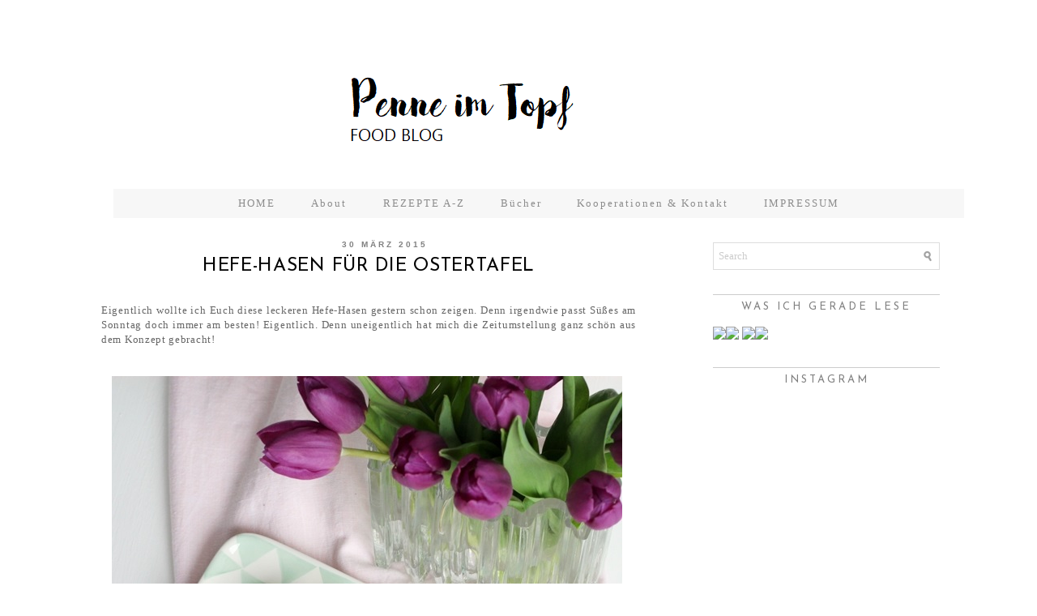

--- FILE ---
content_type: text/html; charset=UTF-8
request_url: http://www.penneimtopf.com/2015/03/
body_size: 48703
content:
<!DOCTYPE html>
<html class='v2' dir='ltr' xmlns='http://www.w3.org/1999/xhtml' xmlns:b='http://www.google.com/2005/gml/b' xmlns:data='http://www.google.com/2005/gml/data' xmlns:expr='http://www.google.com/2005/gml/expr'>
<head>
<link href='https://www.blogger.com/static/v1/widgets/4128112664-css_bundle_v2.css' rel='stylesheet' type='text/css'/>
<link href='http://fonts.googleapis.com/css?family=Josefin+Sans:400,300' rel='stylesheet' type='text/css'/>
<meta content='width=1100' name='viewport'/>
<meta content='text/html; charset=UTF-8' http-equiv='Content-Type'/>
<meta content='blogger' name='generator'/>
<link href='http://www.penneimtopf.com/favicon.ico' rel='icon' type='image/x-icon'/>
<link href='http://www.penneimtopf.com/2015/03/' rel='canonical'/>
<link rel="alternate" type="application/atom+xml" title="Penne im Topf - Atom" href="http://www.penneimtopf.com/feeds/posts/default" />
<link rel="alternate" type="application/rss+xml" title="Penne im Topf - RSS" href="http://www.penneimtopf.com/feeds/posts/default?alt=rss" />
<link rel="service.post" type="application/atom+xml" title="Penne im Topf - Atom" href="https://www.blogger.com/feeds/5860059271262064946/posts/default" />
<!--Can't find substitution for tag [blog.ieCssRetrofitLinks]-->
<meta content='http://www.penneimtopf.com/2015/03/' property='og:url'/>
<meta content='Penne im Topf' property='og:title'/>
<meta content='' property='og:description'/>
<title>Penne im Topf: März 2015</title>
<style id='page-skin-1' type='text/css'><!--
/* Content
----------------------------------------------- */
body {
font: 12px Georgia, Serif;
color: #666;
letter-spacing:0.7px;
}
html body $(page.width.selector) {
min-width: 0;
max-width: 100%;
width: $(page.width);
}
a:link {
text-decoration:none;
color: #000;
}
a:visited {
text-decoration:none;
color: #000;
}
a:hover {
text-decoration:none;
color: #ccc;
transition: all 0.2s linear 0s;
}
.body-fauxcolumn-outer .fauxcolumn-inner {
background: transparent $(body.background.gradient.tile) repeat scroll top left;
_background-image: none;
}
.body-fauxcolumn-outer .cap-top {
position: absolute;
z-index: 1;
height: 400px;
width: 100%;
}
.body-fauxcolumn-outer .cap-top .cap-left {
width: 100%;
background: transparent $(body.background.gradient.cap) repeat-x scroll top left;
_background-image: none;
}
.content-inner {
padding: $(content.padding) $(content.padding.horizontal);
}
/* Header
----------------------------------------------- */
.header-outer {
background: $(header.background.color) $(header.background.gradient) repeat-x scroll 0 -400px;
_background-image: none;
}
.Header h1, .Header h1 a {
font: 300 70px 'Josefin Sans', sans-serif;
text-transform:uppercase;
color: #111;
text-align:Center;
margin: 70px;
}
.Header .description {
font-size: $(description.text.size);
color: $(description.text.color);
}
.header-inner .Header .titlewrapper {
padding: 22px $(header.padding);
}
.header-inner .Header .descriptionwrapper {
padding: 0 $(header.padding);
}
/* Tabs
----------------------------------------------- */
/* Spacing & Border of First Link in Navigation */
.tabs-inner .section:first-child ul {
padding:10px;
}
/* Background & Border of Navigation */
.tabs-inner .widget ul {
background: #f7f7f7;
opacity:.9;
border-bottom: 0px dotted #ccc;
text-align: center  !important;
margin:0px;
}
/* Font, Colour & Border of Links */
.tabs-inner .widget li a {
color:grey;
font: 13px Georgia, serif;
text-transform:none;
letter-spacing:2px;
padding:20px;
}
/* Font & Colour of Rollover Links */
.tabs-inner .widget li a:hover {
text-decoration: none;
color:#000;
transition: all 0.5s linear 0s;
}
/* Centre Navigation */
.tabs .widget li, .tabs .widget li{
display: inline;
float: none;
}
/* Columns
----------------------------------------------- */
.main-outer {
border-top: $(main.border.width) solid $(body.rule.color);
}
.fauxcolumn-left-outer .fauxcolumn-inner {
border-right: 1px solid $(body.rule.color);
}
.fauxcolumn-right-outer .fauxcolumn-inner {
border-left: 0px solid #000;
}
/* Headings
----------------------------------------------- */
h2 {
margin: 0 0 1em;
}
.sidebar h2 {
border-top: 1px solid #ccc;
background-color: #;
color: grey;
font: 400 13px 'Josefin Sans', sans-serif;
letter-spacing: 3px;
margin-bottom: 10px;
padding: 8px;
text-align: center;
text-transform: uppercase;
}
/* Widgets
----------------------------------------------- */
.widget .zippy {
color: $(widget.alternate.text.color);
}
.widget .popular-posts ul {
list-style: none;
}
.widget img {
height: auto;
max-width: 100%;
}
/* Posts
----------------------------------------------- */
.date-header span {
background-color: #fff;
letter-spacing: 3px;
padding: 0 15px;
position: relative;
text-transform: uppercase;
top: -3px;
width:700px;
}
h2.date-header {
height: 1px;
width:700px;
font: 10px Montserrat,sans-serif;
font-weight:590;
letter-spacing: 2px;
text-align: center;
}
.date-header {
color:grey;
margin-left:0px;
padding-left:0px;
font-weight:700px;
text-transform:uppercase;
text-align:center;
}
.main-inner {
padding-top: $(main.padding.top);
padding-bottom: $(main.padding.bottom);
}
.main-inner .column-center-inner {
padding: 0 $(main.padding);
}
.main-inner .column-center-inner .section {
margin: 0;
}
.post {
text-align:justify;
margin-bottom: 25px;
width:660px;
}
h3.post-title, .comments h4 {
font: 400 23px 'Josefin Sans', sans-serif;
margin: .75em 0 0;
text-transform:uppercase;
text-align:center;
}
.post-body {
width:660px;
font-size: 110%;
line-height: 1.4;
position: relative;
}
.post-body img {
max-width:660px;
}
background: $(image.background.color);
border: 1px solid $(image.border.color);
}
.post-body img, .post-body .tr-caption-container {
padding: $(image.border.large.size);
}
.post-body .tr-caption-container {
color: $(image.text.color);
}
.post-body .tr-caption-container img {
padding: 0;
}
.post-header {
margin: 0 0 1.5em;
line-height: 1.6;
font-size: 90%;
}
#PopularPosts1 ul {
list-style: none;
margin-left: 0;
padding-left: 0;
text-transform:uppercase;
font: 10px lato,sans-serif;
}
.post-footer {
margin: 20px 0px 0;
margin-bottom:50px;
padding: 5px 0px;
width: 640px;
color: #000;
text-transform:uppercase;
background-color: #fff;
border-bottom: 0px solid #ccc;
line-height: 1.6;
font-size: 90%;
}
#comments .comment-author {
padding-top: 1.5em;
border-top: 1px solid $(body.rule.color);
background-position: 0 1.5em;
}
#comments .comment-author:first-child {
padding-top: 0;
border-top: none;
}
.avatar-image-container {
margin: .2em 0 0;
}
#comments .avatar-image-container img {
border: 1px solid $(image.border.color);
}
/* Comments
----------------------------------------------- */
.comments .comments-content .icon.blog-author {
background-repeat: no-repeat;
background-image: url([data-uri]);
}
.comments .comments-content .loadmore a {
border-top: 1px solid $(widget.alternate.text.color);
border-bottom: 1px solid $(widget.alternate.text.color);
}
.comments .comment-thread.inline-thread {
background-color: $(post.footer.background.color);
}
.comments .continue {
border-top: 2px solid $(widget.alternate.text.color);
}
/* Accents
---------------------------------------------- */
.section-columns td.columns-cell {
border-$startSide: 1px solid $(body.rule.color);
}
.blog-pager {
background: $(paging.background);
}
.blog-pager-older-link, .home-link,
.blog-pager-newer-link {
background-color: $(content.background.color);
padding: 5px;
}
.footer-outer {
border-top: $(footer.bevel) dashed #bbbbbb;
margin:0px;
background-color:#;
}
/* Mobile
----------------------------------------------- */
body.mobile  {
background-size: $(mobile.background.size);
}
.mobile .body-fauxcolumn-outer {
background: $(mobile.background.overlay);
}
.mobile .body-fauxcolumn-outer .cap-top {
background-size: 100% auto;
}
.mobile .content-outer {
-webkit-box-shadow: 0 0 3px rgba(0, 0, 0, .15);
box-shadow: 0 0 3px rgba(0, 0, 0, .15);
}
body.mobile .AdSense {
margin: 0 -$(content.shadow.spread);
}
.mobile .tabs-inner .widget ul {
margin-left: 0;
margin-right: 0;
}
.mobile .post {
margin: 0;
}
.mobile .main-inner .column-center-inner .section {
margin: 0;
}
.mobile .date-header span {
padding: 0.1em 10px;
margin: 0 -10px;
}
.mobile h3.post-title {
margin: 0;
}
.mobile .blog-pager {
background: transparent none no-repeat scroll top center;
}
.mobile .footer-outer {
border-top: none;
}
.mobile .main-inner, .mobile .footer-inner {
background-color: $(content.background.color);
}
.mobile-index-contents {
color: $(body.text.color);
}
.mobile-link-button {
background-color: $(link.color);
}
.mobile-link-button a:link, .mobile-link-button a:visited {
color: $(mobile.button.color);
}
.mobile .tabs-inner .section:first-child {
border-top: none;
}
.mobile .tabs-inner .PageList .widget-content {
background-color: $(tabs.selected.background.color);
color: $(tabs.selected.text.color);
border-top: $(tabs.border.width) solid $(tabs.border.color);
border-bottom: $(tabs.border.width) solid $(tabs.border.color);
}
.mobile .tabs-inner .PageList .widget-content .pagelist-arrow {
border-$startSide: 1px solid $(tabs.border.color);
}
.post-outer .jump-link {
font: 200 14px 'Josefin Sans', sans-serif;
background-color:#f7f7f7;
text-align: center;
}
.post-outer .jump-link a {
background: none repeat scroll 0 0 #
color: #000;
padding-top:18px!important;
display: inline-block;
letter-spacing: 2px;
line-height: 16px;
padding: 16px 0;
text-transform: uppercase;
transition: background-color 0.35s ease-out 0s;
width: 100%;
}
.post-outer .jump-link a:hover {
background-color:#fff;
color:#000;
none repeat scroll 0 0;
transition: all 0.2s linear 0s;
}
.social img {
height: 22px;
margin: 0 10px;
transition: all 0.25s ease-out 0s;
width: 22px;
}
.social img:hover {
opacity: 0.5;
}
#navigationbar { position: fixed; top: 0px; left: 0px; z-index: 999; width:100%;}
.mycontent {text-align:center; background-color:#f7f7f7; text-transform:uppercase;
padding:4px;margin:0px;font:10px arial, sans-serif;}

--></style>
<style id='template-skin-1' type='text/css'><!--
body {
min-width: 1080px;
}
.content-outer, .content-fauxcolumn-outer, .region-inner {
min-width: 1080px;
max-width: 1080px;
_width: 1080px;
}
.main-inner .columns {
padding-left: 0px;
padding-right: 340px;
}
.main-inner .fauxcolumn-center-outer {
left: 0px;
right: 340px;
/* IE6 does not respect left and right together */
_width: expression(this.parentNode.offsetWidth -
parseInt("0px") -
parseInt("340px") + 'px');
}
.main-inner .fauxcolumn-left-outer {
width: 0px;
}
.main-inner .fauxcolumn-right-outer {
width: 340px;
}
.main-inner .column-left-outer {
width: 0px;
right: 100%;
margin-left: -0px;
}
.main-inner .column-right-outer {
width: 340px;
margin-right: -340px;
}
#layout {
min-width: 0;
}
#layout .content-outer {
min-width: 0;
width: 800px;
}
#layout .region-inner {
min-width: 0;
width: auto;
}
--></style>
<script language='javascript' src='https://ajax.googleapis.com/ajax/libs/jquery/1.6.4/jquery.min.js' type='text/javascript'></script>
<style type='text/css'>
      .PopularPosts .item-thumbnail a {
        padding-left: 0px !important;
        clip: auto;
        display: block;
        height: 180px!important;
        margin: 0 0px 5px;
        overflow: hidden;
        width: 300px;
        /*border: 2px solid #EEEEEE;
        border-radius: 20px;*/
        border: 0px;
        border-radius: 0px;
      }

.PopularPosts .item-thumbnail img:hover {
        opacity:0.6;} 


      .PopularPosts .item-thumbnail img{
transition: all 0.2s linear 0s;}


      .PopularPosts1 .widget-content ul li {
        background: #FFFFFF;
        /*background: #F9F9F9;
        border: 2px solid #EEEEEE;
        border-radius: 10px;*/
        /* CUSTOM - removing the border from popular posts - used to be eeeeee*/
        box-shadow: 0 0px 0px #ffffff;
        color: #555555;
        padding-top: 10px;
        margin-bottom: 5px;
      }
      .PopularPosts .item-title {
         text-align: center;
      }
      .PopularPosts .item-snippet {
        display: none;
      }
      .widget .widget-item-control a img {
        height: 17px;
        width: 17px;
      }
    </style>
<style type='text/css'>

.social-icons img:hover {
    opacity: 0.3;
}

   .social-icons {text-align:center;}

.social-icons img {
    opacity:0.7;
    margin: 0 5px;
    transition: all 0.25s ease-out 0s;
    width: 22px;
}

</style>
<script src='https://www.dropbox.com/s/iloiuq5qc39o8hh/tss.js?dl=0' type='text/javascript'></script>
<link href='https://www.blogger.com/dyn-css/authorization.css?targetBlogID=5860059271262064946&amp;zx=38d5505c-8b62-43aa-87cc-d5103fb979d7' media='none' onload='if(media!=&#39;all&#39;)media=&#39;all&#39;' rel='stylesheet'/><noscript><link href='https://www.blogger.com/dyn-css/authorization.css?targetBlogID=5860059271262064946&amp;zx=38d5505c-8b62-43aa-87cc-d5103fb979d7' rel='stylesheet'/></noscript>
<meta name='google-adsense-platform-account' content='ca-host-pub-1556223355139109'/>
<meta name='google-adsense-platform-domain' content='blogspot.com'/>

</head>
<body class='loading'>
<div class='body-fauxcolumns'>
<div class='fauxcolumn-outer body-fauxcolumn-outer'>
<div class='cap-top'>
<div class='cap-left'></div>
<div class='cap-right'></div>
</div>
<div class='fauxborder-left'>
<div class='fauxborder-right'></div>
<div class='fauxcolumn-inner'>
</div>
</div>
<div class='cap-bottom'>
<div class='cap-left'></div>
<div class='cap-right'></div>
</div>
</div>
</div>
<div class='content'>
<div class='content-fauxcolumns'>
<div class='fauxcolumn-outer content-fauxcolumn-outer'>
<div class='cap-top'>
<div class='cap-left'></div>
<div class='cap-right'></div>
</div>
<div class='fauxborder-left'>
<div class='fauxborder-right'></div>
<div class='fauxcolumn-inner'>
</div>
</div>
<div class='cap-bottom'>
<div class='cap-left'></div>
<div class='cap-right'></div>
</div>
</div>
</div>
<div class='content-outer'>
<div class='content-cap-top cap-top'>
<div class='cap-left'></div>
<div class='cap-right'></div>
</div>
<div class='fauxborder-left content-fauxborder-left'>
<div class='fauxborder-right content-fauxborder-right'></div>
<div class='content-inner'>
<header>
<div class='header-outer'>
<div class='header-cap-top cap-top'>
<div class='cap-left'></div>
<div class='cap-right'></div>
</div>
<div class='fauxborder-left header-fauxborder-left'>
<div class='fauxborder-right header-fauxborder-right'></div>
<div class='region-inner header-inner'>
<div class='header section' id='header'><div class='widget HTML' data-version='1' id='HTML14'>
<div class='widget-content'>
<script async="async" type="text/javascript" src="//tracking.blogfoster.com/js/bfs.min.js" class="bf-adslot" websiteid="777" adslotid="11211"></script>
</div>
<div class='clear'></div>
</div><div class='widget Header' data-version='1' id='Header1'>
<div id='header-inner'>
<a href='http://www.penneimtopf.com/' style='display: block'>
<img alt='Penne im Topf' height='193px; ' id='Header1_headerimg' src='https://blogger.googleusercontent.com/img/b/R29vZ2xl/AVvXsEg9ouWVIqAAkXFWEz30SlpFE52Z-RdnpohsOTW63oQh2xEArrCGHV_SnbIfLA50vQQOS0iTmbCzr_5sI9HBedKFLbKe1z-UATHpGqrn4lXUHsOZOUurxQUD0TwNfuqECoRWCbYk2mlxwXU/s1600/HEader4.png' style='display: block' width='976px; '/>
</a>
</div>
</div></div>
</div>
</div>
<div class='header-cap-bottom cap-bottom'>
<div class='cap-left'></div>
<div class='cap-right'></div>
</div>
</div>
</header>
<div class='tabs-outer'>
<div class='tabs-cap-top cap-top'>
<div class='cap-left'></div>
<div class='cap-right'></div>
</div>
<div class='fauxborder-left tabs-fauxborder-left'>
<div class='fauxborder-right tabs-fauxborder-right'></div>
<div class='region-inner tabs-inner'>
<div class='tabs section' id='crosscol'><div class='widget PageList' data-version='1' id='PageList1'>
<h2>Pages</h2>
<div class='widget-content'>
<ul>
<li>
<a href='http://www.penneimtopf.com/'>HOME</a>
</li>
<li>
<a href='http://www.penneimtopf.com/p/about.html'>About </a>
</li>
<li>
<a href='http://www.penneimtopf.com/p/rezepte-z.html'>REZEPTE A-Z</a>
</li>
<li>
<a href='http://www.penneimtopf.com/p/blog-page.html'>Bücher</a>
</li>
<li>
<a href='http://www.penneimtopf.com/p/kooperation.html'>Kooperationen &amp; Kontakt</a>
</li>
<li>
<a href='http://www.penneimtopf.com/p/impressum.html'>IMPRESSUM</a>
</li>
</ul>
<div class='clear'></div>
</div>
</div></div>
<div class='tabs no-items section' id='crosscol-overflow'></div>
</div>
</div>
<div class='tabs-cap-bottom cap-bottom'>
<div class='cap-left'></div>
<div class='cap-right'></div>
</div>
</div>
<div class='main-outer'>
<div class='main-cap-top cap-top'>
<div class='cap-left'></div>
<div class='cap-right'></div>
</div>
<div class='fauxborder-left main-fauxborder-left'>
<div class='fauxborder-right main-fauxborder-right'></div>
<div class='region-inner main-inner'>
<div class='columns fauxcolumns'>
<div class='fauxcolumn-outer fauxcolumn-center-outer'>
<div class='cap-top'>
<div class='cap-left'></div>
<div class='cap-right'></div>
</div>
<div class='fauxborder-left'>
<div class='fauxborder-right'></div>
<div class='fauxcolumn-inner'>
</div>
</div>
<div class='cap-bottom'>
<div class='cap-left'></div>
<div class='cap-right'></div>
</div>
</div>
<div class='fauxcolumn-outer fauxcolumn-left-outer'>
<div class='cap-top'>
<div class='cap-left'></div>
<div class='cap-right'></div>
</div>
<div class='fauxborder-left'>
<div class='fauxborder-right'></div>
<div class='fauxcolumn-inner'>
</div>
</div>
<div class='cap-bottom'>
<div class='cap-left'></div>
<div class='cap-right'></div>
</div>
</div>
<div class='fauxcolumn-outer fauxcolumn-right-outer'>
<div class='cap-top'>
<div class='cap-left'></div>
<div class='cap-right'></div>
</div>
<div class='fauxborder-left'>
<div class='fauxborder-right'></div>
<div class='fauxcolumn-inner'>
</div>
</div>
<div class='cap-bottom'>
<div class='cap-left'></div>
<div class='cap-right'></div>
</div>
</div>
<!-- corrects IE6 width calculation -->
<div class='columns-inner'>
<div class='column-center-outer'>
<div class='column-center-inner'>
<div class='main section' id='main'><div class='widget Blog' data-version='1' id='Blog1'>
<div class='blog-posts hfeed'>
<!--Can't find substitution for tag [defaultAdStart]-->

          <div class="date-outer">
        
<h2 class='date-header'><span>30 März 2015</span></h2>

          <div class="date-posts">
        
<div class='post-outer'>
<div class='post hentry' itemprop='blogPost' itemscope='itemscope' itemtype='http://schema.org/BlogPosting'>
<meta content='https://blogger.googleusercontent.com/img/b/R29vZ2xl/AVvXsEinxyfVdmfGzT7hVUrZqYSjoshzPBcV5vnVdIZOqT2GB7qYEYD4jwtuekAVl49dzYbyL9Q7HMT_1OTf9qrM76mPg8-G9mABoSe4jvxTcEUcpnFSmT4umLd-5_Q90tXdlZyCnnfO2gJ5ZWY/s1600/Penne+im+Topf+Hefe+Hasen+Ostern+2015+(2).JPG' itemprop='image_url'/>
<meta content='5860059271262064946' itemprop='blogId'/>
<meta content='2781409894982909925' itemprop='postId'/>
<a name='2781409894982909925'></a>
<h3 class='post-title entry-title' itemprop='name'>
<a href='http://www.penneimtopf.com/2015/03/hefe-hasen-fur-die-oster-tafel.html'>Hefe-Hasen für die Ostertafel</a>
</h3>
<div class='post-header'>
<div class='post-header-line-1'></div>
</div>
<div class='post-body entry-content' id='post-body-2781409894982909925' itemprop='description articleBody'>
<div class="separator" style="clear: both; text-align: center;">
</div>
<div style="margin-left: 1em; margin-right: 1em;">
</div>
<div style="text-align: justify;">
<span style="font-family: inherit;"><br /></span></div>
<div style="text-align: justify;">
<span style="font-family: inherit;">Eigentlich wollte ich Euch diese leckeren Hefe-Hasen gestern schon zeigen. Denn irgendwie passt Süßes am Sonntag doch immer am besten! Eigentlich. Denn uneigentlich hat mich die Zeitumstellung ganz schön aus dem Konzept gebracht!</span><br />
<span style="font-family: inherit;"><br /></span>
<br />
<div class="separator" style="clear: both; text-align: justify;">
<a href="https://blogger.googleusercontent.com/img/b/R29vZ2xl/AVvXsEinxyfVdmfGzT7hVUrZqYSjoshzPBcV5vnVdIZOqT2GB7qYEYD4jwtuekAVl49dzYbyL9Q7HMT_1OTf9qrM76mPg8-G9mABoSe4jvxTcEUcpnFSmT4umLd-5_Q90tXdlZyCnnfO2gJ5ZWY/s1600/Penne+im+Topf+Hefe+Hasen+Ostern+2015+(2).JPG" imageanchor="1" style="margin-left: 1em; margin-right: 1em;"><span style="font-family: inherit;"><img border="0" src="https://blogger.googleusercontent.com/img/b/R29vZ2xl/AVvXsEinxyfVdmfGzT7hVUrZqYSjoshzPBcV5vnVdIZOqT2GB7qYEYD4jwtuekAVl49dzYbyL9Q7HMT_1OTf9qrM76mPg8-G9mABoSe4jvxTcEUcpnFSmT4umLd-5_Q90tXdlZyCnnfO2gJ5ZWY/s1600/Penne+im+Topf+Hefe+Hasen+Ostern+2015+(2).JPG" /></span></a></div>
<div class="separator" style="clear: both; text-align: justify;">
<span style="font-family: inherit;"><br /></span></div>
<span style="font-family: inherit;">Das fing schon damit an, dass ich Nachts nicht richtig schlafen konnte und morgens - natürlich! - verschlafen habe. Draußen nur Regen, also habe ich nichts verpasst. Ach doch. Denn den Hefeteig wollte ich ja ansetzen, der dauert schließlich. Nun gut. Ich fange also so gegen 10 Uhr an, einen Hefeteig zu fabrizieren. Den lasse ich eine Stunde lang gehen, also bis 11. Bis dahin checke ich alle Uhren im Haus. Manche (internetverbundene...) haben sich schon ganz von alleine umgestellt, andere nicht. Nur welche sind schon umgestellt? Und wie spät ist es jetzt noch mal?! Ich bin müde.</span><br />
<span style="font-family: inherit;"><br /></span>
<br />
<div style="text-align: justify;">
<div style="text-align: justify;">
<a href="https://blogger.googleusercontent.com/img/b/R29vZ2xl/AVvXsEimvtsY4XLhlwEaYVlP5AjJvlsCuGg_CRoOsNJs9Je4EIU8ePjAeRaGf0mwBSny-s8HPoPaFAMIbrd_b_pswOLeY-hPNqMnmmuKXDnXVbBMGmpmNNl3s4BWI36NvUdp4aYrwPYIGc4SXVc/s1600/Penne+im+Topf+Hefe+Hasen+Ostern+2015+(6).jpg" imageanchor="1" style="margin-left: 1em; margin-right: 1em; text-align: center;"><span style="font-family: inherit;"><img border="0" src="https://blogger.googleusercontent.com/img/b/R29vZ2xl/AVvXsEimvtsY4XLhlwEaYVlP5AjJvlsCuGg_CRoOsNJs9Je4EIU8ePjAeRaGf0mwBSny-s8HPoPaFAMIbrd_b_pswOLeY-hPNqMnmmuKXDnXVbBMGmpmNNl3s4BWI36NvUdp4aYrwPYIGc4SXVc/s1600/Penne+im+Topf+Hefe+Hasen+Ostern+2015+(6).jpg" /></span></a></div>
</div>
<span style="font-family: inherit;"><br /></span>
<span style="font-family: inherit;">Ich schaue nach einer Stunde vorsichtig unter das Tuch nach meinem Teig. Er ist noch kaum aufgegangen. Kein Wunder, draußen ist es ungemütlich, in der Küche zu kalt. Ich nehme die Schüssel mit ins warme Schlafzimmer, wo der Teig eine weitere Stunde neben der Heizung geht. Ich flechte fleißig (und gar nicht mal so hässlich!) Hasen und backe sie. Inzwischen ist es so 14 Uhr rum, dank des Wetters haben wir aber Lichtverhältnisse wie 17 Uhr und Januar. Müde bin ich irgendwie auch. Gefrustet beschließe ich, mich lieber mit einem leckeren Hasen aufs Sofa zu verzwitschern und den Sonntag Blog-frei zu lassen.</span><br />
<span style="font-family: inherit;"><br /></span>
<br />
<div class="separator" style="clear: both; text-align: justify;">
<a href="https://blogger.googleusercontent.com/img/b/R29vZ2xl/AVvXsEhgcNjHmUnYNNoxQwRsva9SkkbkNawVUYwO4x3wwVbZ95Ff5taD6k2xD5WyPEZ7ec-BjxoeCWYfWXXzAz7GvGWrMJJJGTeU9oZRwUBLfL9KmjDu-Bmbqgu3v-XAA2ouKVX0fSeRGUD0RuE/s1600/Hefe+Hasen+Ostern+2015+Penne+im+Topf+(3).JPG" imageanchor="1" style="margin-left: 1em; margin-right: 1em; text-align: center;"><span style="font-family: inherit;"><img border="0" src="https://blogger.googleusercontent.com/img/b/R29vZ2xl/AVvXsEhgcNjHmUnYNNoxQwRsva9SkkbkNawVUYwO4x3wwVbZ95Ff5taD6k2xD5WyPEZ7ec-BjxoeCWYfWXXzAz7GvGWrMJJJGTeU9oZRwUBLfL9KmjDu-Bmbqgu3v-XAA2ouKVX0fSeRGUD0RuE/s1600/Hefe+Hasen+Ostern+2015+Penne+im+Topf+(3).JPG" /></span></a></div>
<div class="separator" style="clear: both; text-align: justify;">
<span style="font-family: inherit;"><br /></span></div>
<div class="separator" style="clear: both; text-align: justify;">
<a href="https://blogger.googleusercontent.com/img/b/R29vZ2xl/AVvXsEg74n_lNDJS6za2ZnpX7-RhUbHDvGhyphenhyphenjdVfFUwQmaeLDMu5DTSTfUAXMYDmDscctTIWnvUhHVP5sQ_85EiblUAkRXvmwowzdsOGaZ5DFns_p2IyERRKlbGKXRLHJGCCwO8ainTw4S6-xVY/s1600/Penne+im+Topf+Hefe+Hasen+Ostern+2015+(1).jpg" imageanchor="1" style="margin-left: 1em; margin-right: 1em; text-align: center;"><span style="font-family: inherit;"><img border="0" src="https://blogger.googleusercontent.com/img/b/R29vZ2xl/AVvXsEg74n_lNDJS6za2ZnpX7-RhUbHDvGhyphenhyphenjdVfFUwQmaeLDMu5DTSTfUAXMYDmDscctTIWnvUhHVP5sQ_85EiblUAkRXvmwowzdsOGaZ5DFns_p2IyERRKlbGKXRLHJGCCwO8ainTw4S6-xVY/s1600/Penne+im+Topf+Hefe+Hasen+Ostern+2015+(1).jpg" /></span></a></div>
<div class="separator" style="clear: both; text-align: justify;">
<span style="font-family: inherit;"><br /></span></div>
<div class="separator" style="clear: both; text-align: justify;">
<span style="font-family: inherit;"><img src="https://blogger.googleusercontent.com/img/b/R29vZ2xl/AVvXsEiTsb3UCA7li_-rELB47QUtCYAY4RN-z6rqUhsdrFz3GysqVHefKGFOted_0cR7oveWaYnvNwGMcTVcngS_HpSzAOdbYH20vRnSz6bd00TrNrOD0AdGX34jlBAB2xdfwT6fq0G7tk5OxcU/s1600/Penne+im+Topf+Hefe+Hasen+Ostern+2015+(4).JPG&amp;container=blogger&amp;gadget=a&amp;rewriteMime=image%2F*" /></span></div>
<span style="font-family: inherit;"><br /></span>
<span style="font-family: inherit;"><br /></span>
<span style="font-family: inherit;">Stattdessen sollen Euch die Hasen heute den Start in die Woche versüßen, das ist doch auch was! Denn ganz bald ist schon Ostern! Letztes Jahr habe ich Euch zu diesem Anlass ein paar <a href="http://www.penneimtopf.com/2014/04/oster-inspiration-schoko-kasekuchen.html" rel="nofollow" target="_blank"><b>Schoko-Käsekuchen-Muffins</b></a>&nbsp;mit bunten Ostereiern gebacken und einen <a href="http://www.penneimtopf.com/2014/04/frohe-ostern-kirschkuchen-mit-eierlikor.html" rel="nofollow" style="font-weight: bold;" target="_blank">Kirschkuchen mit Eierlikör und Sahne</a>. In diesem Jahr wird es nicht ganz so fancy - es gibt nämlich meinen guten, alten Hefeteig! Aus dem mache ich meistens einen Zopf - meistens.</span><br />
<span style="font-family: inherit;"><br /></span></div>
<div style="text-align: justify;">
<div class="separator" style="clear: both; text-align: justify;">
<a href="https://blogger.googleusercontent.com/img/b/R29vZ2xl/AVvXsEhPMjRY5IQx8dn3YLOC5gEOvg8ULRMvwWK98SDSlLAiU-gAkwLn0AV8e24T19trS1X7CevEFX8NBRGbPtx7jyyUDvugbkAKi7rVDCo5_MCX2LldRshV9atEQXjFxj6noyge1mrHH2v-dOY/s1600/Penne+im+Topf+Hefe+Hasen+Ostern+2015+(3).JPG" imageanchor="1" style="margin-left: 1em; margin-right: 1em;"><span style="font-family: inherit;"><img border="0" src="https://blogger.googleusercontent.com/img/b/R29vZ2xl/AVvXsEhPMjRY5IQx8dn3YLOC5gEOvg8ULRMvwWK98SDSlLAiU-gAkwLn0AV8e24T19trS1X7CevEFX8NBRGbPtx7jyyUDvugbkAKi7rVDCo5_MCX2LldRshV9atEQXjFxj6noyge1mrHH2v-dOY/s1600/Penne+im+Topf+Hefe+Hasen+Ostern+2015+(3).JPG" /></span></a></div>
</div>
<div>
<div style="text-align: justify;">
<span style="font-family: inherit;"><br /></span></div>
<div class="separator" style="clear: both; text-align: justify;">
<a href="https://blogger.googleusercontent.com/img/b/R29vZ2xl/AVvXsEipOW5BLVTiiwIXZQGQsGthD2BG_Z9cSdfQcwPIhSLB6NEvUamsr1RchxL_Rkd4R2xeZw3ODY8KQItTNML30hHQpSEdpkDDpeV2b8QJPbHbeeX7xxj7k_HAAbD2ZDAbVQwU5paDE0NnZ20/s1600/Penne+im+Topf+Hefe+Hasen+Ostern+2015+(5).JPG" imageanchor="1" style="margin-left: 1em; margin-right: 1em;"><span style="font-family: inherit;"><img border="0" src="https://blogger.googleusercontent.com/img/b/R29vZ2xl/AVvXsEipOW5BLVTiiwIXZQGQsGthD2BG_Z9cSdfQcwPIhSLB6NEvUamsr1RchxL_Rkd4R2xeZw3ODY8KQItTNML30hHQpSEdpkDDpeV2b8QJPbHbeeX7xxj7k_HAAbD2ZDAbVQwU5paDE0NnZ20/s1600/Penne+im+Topf+Hefe+Hasen+Ostern+2015+(5).JPG" /></span></a></div>
<div style="text-align: justify;">
<span style="font-family: inherit;"><br /></span>
<span style="font-family: inherit;"><b style="color: #666666; letter-spacing: 0.5px; line-height: 18.479999542236328px;">Teig:</b><br style="color: #666666; letter-spacing: 0.5px; line-height: 18.479999542236328px;" /><span style="color: #666666; letter-spacing: 0.5px; line-height: 19.5px;">500 g Mehl + etwas mehr</span></span><br />
<div class="MsoNormal" style="color: #666666; letter-spacing: 0.5px; line-height: 19.5px; margin: 0cm 0cm 0pt;">
<span style="font-family: inherit;">250 ml Milch<o:p></o:p><br />30 g Hefe (frisch!)</span></div>
<div class="MsoNormal" style="color: #666666; letter-spacing: 0.5px; line-height: 19.5px; margin: 0cm 0cm 0pt;">
<span style="font-family: inherit;">100 g Zucker<o:p></o:p></span></div>
<div class="MsoNormal" style="color: #666666; letter-spacing: 0.5px; line-height: 19.5px; margin: 0cm 0cm 0pt;">
<span style="font-family: inherit;">100 g Butter<o:p></o:p></span></div>
<div class="MsoNormal" style="color: #666666; letter-spacing: 0.5px; line-height: 19.5px; margin: 0cm 0cm 0pt;">
<span style="font-family: inherit;">1 Ei<o:p></o:p></span></div>
<div class="MsoNormal" style="color: #666666; letter-spacing: 0.5px; line-height: 19.5px; margin: 0cm 0cm 0pt;">
<span style="font-family: inherit;">1 Prise Salz<o:p></o:p></span></div>
<div class="MsoNormal" style="color: #666666; letter-spacing: 0.5px; line-height: 19.5px; margin: 0cm 0cm 0pt;">
<span style="font-family: inherit;">Milch zum Bestreichen<o:p></o:p></span></div>
<div class="MsoNormal" style="color: #666666; letter-spacing: 0.5px; line-height: 19.5px; margin: 0cm 0cm 0pt;">
<span style="background-color: #fdfdfd;"><span style="font-family: inherit;">Das Mehl in eine Schüssel geben, in die Mitte mit einem Löffel eine Mulde drücken. In die Mulde den&nbsp;Zucker geben, drum herum (oberhalb der Mulde) Ei und Salz platzieren. Milch und Butter zusammen bei niedriger Hitze erwärmen, bis die Butter geschmolzen und die Milch warm ist. Die Flüssigkeit sollte schön lauwarm (nicht heiß, das mag die Hefe nicht!) sein &#8211; evtl. erst etwas abkühlen lassen, bevor ihr weitermacht. In die Mulde gießen und die Hefe hinein bröckeln.<o:p></o:p></span></span></div>
<div class="MsoNormal" style="color: #666666; letter-spacing: 0.5px; line-height: 19.5px; margin: 0cm 0cm 0pt;">
<span style="font-family: inherit;"><br />Jetzt erstmal in der Mulde Flüssigkeit und Hefe verrühren mit einem Löffel. Nun beim Rühren immer mehr Mehl von außen zunehmen und unterrühren, bis langsam ein Teig entsteht.&nbsp;<span style="background: rgb(253, 253, 253);">Den Teig auf eine bemehlte Fläche geben und&nbsp;&nbsp;zu einem geschmeidigen Hefeteig verkneten, eventuell werden ihr dazu ein wenig mehr Mehl hinzufügen müssen. Gebt jedoch nur nach und nach gerade soviel Mehl hinzu, bis sich der Teig ohne zu kleben kneten lässt&nbsp;&nbsp;- gibt man zu viel zu, wird er später zu trocken.<o:p></o:p></span></span></div>
<div class="MsoNormal" style="color: #666666; letter-spacing: 0.5px; line-height: 19.5px; margin: 0cm 0cm 0pt;">
<span style="font-family: inherit;"><br /></span></div>
<div class="MsoNormal" style="color: #666666; letter-spacing: 0.5px; line-height: 19.5px; margin: 0cm 0cm 0pt;">
<span style="font-family: inherit;"><span style="background-color: #fdfdfd;">Die Teigkugel in einer Schüssel, mit einem Küchentuch abgedeckt, an einem warmen Ort ca. 1 Stunde gehen lassen, bis sich das Volumen ca. verdoppelt hat. Nicht zu unters Tuch gucken! Sonst erschreckt sich der Teig und fällt zusammen ;).&nbsp;</span><br /><span style="background-color: #fdfdfd;"><br /></span></span></div>
<div class="MsoNormal" style="color: #666666; letter-spacing: 0.5px; line-height: 19.5px; margin: 0cm 0cm 0pt;">
<span style="background-color: #fdfdfd;"><b><span style="font-family: inherit;">Formen:&nbsp;</span></b></span></div>
<div class="MsoNormal" style="color: #666666; letter-spacing: 0.5px; line-height: 19.5px; margin: 0cm 0cm 0pt;">
<span style="background-color: #fdfdfd;"><span style="font-family: inherit;"><br /></span></span></div>
<div style="color: #666666; letter-spacing: 0.5px; line-height: 18.479999542236328px;">
<span style="line-height: 20.7999992370605px;"><span style="font-family: inherit;"><span style="line-height: 19.5px;"><span style="background: rgb(253, 253, 253);">Den Hefeteig nochmal durchkneten, damit die Luft entweichen kann. Den Teig dann in 8 gleiche Portionen Teilen. Von jeder Portion eine kleine Kugel für den Schwanz abnehmen. Den Rest zu langen Strängen rollen mit spitzen Enden für die Ohren. Nun beide Enden eines Strangs 2 x umeinander legen. Die Enden ein wenig knicken, damit sie wie Hasenohren aussehen. Auf ein mit Backpapier belegtes Blech setzen. Die Kugel für das Schwänzchen in den unteren Kreis der "8" legen. Mit Milch bepinseln. Zugedeckt&nbsp;</span></span>weitere 15 Minuten gehen lassen.&nbsp;</span></span></div>
<span style="font-family: inherit;"><br style="color: #666666; letter-spacing: 0.5px; line-height: 18.479999542236328px;" /></span>
<br />
<div style="color: #666666; letter-spacing: 0.5px; line-height: 20.7999992370605px;">
<span style="font-family: inherit;"><span style="line-height: 18.479999542236328px;">Im vorgeheizten Backofen bei 180&#176;C Ober-/Unterhitze ca. 25-20 Minuten backen.</span><span style="background-color: #fdfdfd; line-height: 18.479999542236328px;">&nbsp;</span></span></div>
</div>
<div class="separator" style="clear: both; text-align: justify;">
<span style="font-family: inherit;"><br /></span></div>
<div style="text-align: justify;">
<span style="font-family: inherit;"><br /></span></div>
<div class="separator" style="clear: both; text-align: center;">
</div>
<div style="text-align: justify;">
<br /></div>
</div>





<!-- Blogger automated replacement: "https://images-blogger-opensocial.googleusercontent.com/gadgets/proxy?url=http%3A%2F%2F1.bp.blogspot.com%2F-U3cdMXXMiEM%2FVRfo9tkHdBI%2FAAAAAAAAOkc%2FHwypgRuarPI%2Fs1600%2FPenne%252Bim%252BTopf%252BHefe%252BHasen%252BOstern%252B2015%252B" with "https://blogger.googleusercontent.com/img/b/R29vZ2xl/AVvXsEiTsb3UCA7li_-rELB47QUtCYAY4RN-z6rqUhsdrFz3GysqVHefKGFOted_0cR7oveWaYnvNwGMcTVcngS_HpSzAOdbYH20vRnSz6bd00TrNrOD0AdGX34jlBAB2xdfwT6fq0G7tk5OxcU/s1600/Penne+im+Topf+Hefe+Hasen+Ostern+2015+" --><!-- Blogger automated replacement: "https://blogger.googleusercontent.com/img/b/R29vZ2xl/AVvXsEiTsb3UCA7li_-rELB47QUtCYAY4RN-z6rqUhsdrFz3GysqVHefKGFOted_0cR7oveWaYnvNwGMcTVcngS_HpSzAOdbYH20vRnSz6bd00TrNrOD0AdGX34jlBAB2xdfwT6fq0G7tk5OxcU/s1600/Penne+im+Topf+Hefe+Hasen+Ostern+2015+" with "https://blogger.googleusercontent.com/img/b/R29vZ2xl/AVvXsEiTsb3UCA7li_-rELB47QUtCYAY4RN-z6rqUhsdrFz3GysqVHefKGFOted_0cR7oveWaYnvNwGMcTVcngS_HpSzAOdbYH20vRnSz6bd00TrNrOD0AdGX34jlBAB2xdfwT6fq0G7tk5OxcU/s1600/Penne+im+Topf+Hefe+Hasen+Ostern+2015+" -->
<div style='clear: both;'></div>
</div>
<div class='post-footer'>
<div class='post-footer-line post-footer-line-1'><span class='post-comment-link'>
</span>
<a class='facebook' href='http://www.facebook.com/sharer.php?u=http://www.penneimtopf.com/2015/03/hefe-hasen-fur-die-oster-tafel.html&t=Hefe-Hasen für die Ostertafel' rel='nofollow' target='_blank' title='Share This On Facebook'>
<img alt='Facebook' border='0' src='http://s2.postimg.org/qwi6wy1it/facebook.png' style='padding:0px 5px; border:0; float:right;'/>
</a>
<a class='twitter' href='https://twitter.com/share?url=http://www.penneimtopf.com/2015/03/hefe-hasen-fur-die-oster-tafel.html&title=Hefe-Hasen für die Ostertafel' rel='nofollow' target='_blank' title='Tweet This'>
<img alt='Facebook' border='0' src='http://s2.postimg.org/mbw0i0hth/twitter.png' style='padding:0px 5px; border:0; float:right;'/>
</a>
<a style='padding:0px 5px; float:right;'>SHARE:</a>
<span class='post-icons'>
<span class='item-control blog-admin pid-1522361969'>
<a href='https://www.blogger.com/post-edit.g?blogID=5860059271262064946&postID=2781409894982909925&from=pencil' title='Post bearbeiten'>
<img alt='' class='icon-action' height='18' src='http://img2.blogblog.com/img/icon18_edit_allbkg.gif' width='18'/>
</a>
</span>
</span>
</div>
<div class='post-footer-line post-footer-line-2'><span class='post-labels'>
Labels:
<a href='http://www.penneimtopf.com/search/label/Backen' rel='tag'>Backen</a>,
<a href='http://www.penneimtopf.com/search/label/Brot%20und%20Br%C3%B6tchen' rel='tag'>Brot und Brötchen</a>,
<a href='http://www.penneimtopf.com/search/label/Fr%C3%BChst%C3%BCck' rel='tag'>Frühstück</a>,
<a href='http://www.penneimtopf.com/search/label/Hefe' rel='tag'>Hefe</a>,
<a href='http://www.penneimtopf.com/search/label/Ostern' rel='tag'>Ostern</a>
</span>
</div>
<div class='post-footer-line post-footer-line-3'></div>
</div>
</div>
</div>

            </div></div>
          

          <div class="date-outer">
        
<h2 class='date-header'><span>27 März 2015</span></h2>

          <div class="date-posts">
        
<div class='post-outer'>
<div class='post hentry' itemprop='blogPost' itemscope='itemscope' itemtype='http://schema.org/BlogPosting'>
<meta content='https://blogger.googleusercontent.com/img/b/R29vZ2xl/AVvXsEimIfKrARWd3u2KFQx6Rm1ssI_4JmTFZ5M9lRc-sRvu6alsvWZLQo60m6heY8TG-NIWE3JA1nN58DjjKP2ICwMGYAyiPF8U3X7urJq-8XquHtejtGgDIfAmT6A-T_ewJblbF3wsc3XJhZE/s1600/Croissant+Arme+Ritter+Penne+im+Topf+(2).JPG' itemprop='image_url'/>
<meta content='5860059271262064946' itemprop='blogId'/>
<meta content='4611280672866240994' itemprop='postId'/>
<a name='4611280672866240994'></a>
<h3 class='post-title entry-title' itemprop='name'>
<a href='http://www.penneimtopf.com/2015/03/croissant-pain-perdu.html'>Croissant Pain Perdu</a>
</h3>
<div class='post-header'>
<div class='post-header-line-1'></div>
</div>
<div class='post-body entry-content' id='post-body-4611280672866240994' itemprop='description articleBody'>
<div style="text-align: justify;">
Ihr kennt ganz bestimmt arme Ritter oder French Toast! Gemeint ist eine einfache Speise aus altbackenen Brötchen oder Weißbrotscheiben. Diese werden in Milch oder Sahne, Eiern und Zucker eingeweicht und dann in Butterschmalz ausgebacken. Dazu passt eine süße Konfitüre oder Pflaumenmus. Ich bestreue meine Armen Ritter gerne auch noch mit Zucker und Zimt.</div>
<div style="text-align: justify;">
<br /></div>
<div style="text-align: justify;">
<div class="separator" style="clear: both; text-align: center;">
<a href="https://blogger.googleusercontent.com/img/b/R29vZ2xl/AVvXsEimIfKrARWd3u2KFQx6Rm1ssI_4JmTFZ5M9lRc-sRvu6alsvWZLQo60m6heY8TG-NIWE3JA1nN58DjjKP2ICwMGYAyiPF8U3X7urJq-8XquHtejtGgDIfAmT6A-T_ewJblbF3wsc3XJhZE/s1600/Croissant+Arme+Ritter+Penne+im+Topf+(2).JPG" imageanchor="1" style="margin-left: 1em; margin-right: 1em;"><img border="0" src="https://blogger.googleusercontent.com/img/b/R29vZ2xl/AVvXsEimIfKrARWd3u2KFQx6Rm1ssI_4JmTFZ5M9lRc-sRvu6alsvWZLQo60m6heY8TG-NIWE3JA1nN58DjjKP2ICwMGYAyiPF8U3X7urJq-8XquHtejtGgDIfAmT6A-T_ewJblbF3wsc3XJhZE/s1600/Croissant+Arme+Ritter+Penne+im+Topf+(2).JPG" /></a></div>
<div class="separator" style="clear: both; text-align: center;">
<br /></div>
Heute habe ich eine ganz besondere Luxus-Variante des Klassikers für Euch. Diesmal habe ich nämlich keine altbackenen Semmeln oder gar Toastbrot genommen, sondern frische Croissants. Die heben das einfache Gericht auf eine höhere Ebene und machen es &nbsp;zu einem kleinen geschmacklichen Knüller!</div>
<br />
<div class="separator" style="clear: both; text-align: center;">
<a href="https://blogger.googleusercontent.com/img/b/R29vZ2xl/AVvXsEha5YjvIMd5pIz2FO1kdDz28rIN9v4-S3WiKfYW9QuKz6uSl0GXo8rvIchrTqk-LOw2h7R_NLTT0gh8TJkxF0rlEMWwtFn1R1_KhjgrW4TQedlz6b4rH5edX21RxVW39CV8H35R4YWbj6A/s1600/Croissant+Arme+Ritter+Penne+im+Topf+(3).JPG" imageanchor="1" style="margin-left: 1em; margin-right: 1em;"><img border="0" src="https://blogger.googleusercontent.com/img/b/R29vZ2xl/AVvXsEha5YjvIMd5pIz2FO1kdDz28rIN9v4-S3WiKfYW9QuKz6uSl0GXo8rvIchrTqk-LOw2h7R_NLTT0gh8TJkxF0rlEMWwtFn1R1_KhjgrW4TQedlz6b4rH5edX21RxVW39CV8H35R4YWbj6A/s1600/Croissant+Arme+Ritter+Penne+im+Topf+(3).JPG" /></a></div>
<div class="separator" style="clear: both; text-align: center;">
<br /></div>
<div class="separator" style="clear: both; text-align: justify;">
Das Rezept stammt von der Konditorin Fanny Zanotti und ich habe es in dem Buch <a href="http://www.amazon.de/gp/product/3868737405/ref=as_li_tl?ie=UTF8&amp;camp=1638&amp;creative=19454&amp;creativeASIN=3868737405&amp;linkCode=as2&amp;tag=penimtop-21&amp;linkId=5DFKX2NGSVAGNEVR"><b>Fannys Patisserie: Original französische Rezepte</b></a>* gefunden. Normalerweise sind ja Pancakes mein absolutes Lieblings-Frühstück an gemütlichen Wochenende...diese feinen Croissants könnten ein neuer Running Gag hier in einer Küche werden!</div>
<div class="separator" style="clear: both; text-align: center;">
<br /></div>
<div class="separator" style="clear: both; text-align: center;">
<a href="https://blogger.googleusercontent.com/img/b/R29vZ2xl/AVvXsEhGQjb7FGpihPh1gN66JswG3miR82_y_bo51Y1b8hWVslD6Xx_JoEbTc6Meg0yI9mOy4-WLV72rVEgsMUrYrHsQ9l_To9AwtEVphJB3dtu9GUebRdPrRxrNvinIgTyBzHbuSk25LeQTzhA/s1600/Croissant+Arme+Ritter+Penne+im+Topf+(1).JPG" imageanchor="1" style="margin-left: 1em; margin-right: 1em;"><img border="0" src="https://blogger.googleusercontent.com/img/b/R29vZ2xl/AVvXsEhGQjb7FGpihPh1gN66JswG3miR82_y_bo51Y1b8hWVslD6Xx_JoEbTc6Meg0yI9mOy4-WLV72rVEgsMUrYrHsQ9l_To9AwtEVphJB3dtu9GUebRdPrRxrNvinIgTyBzHbuSk25LeQTzhA/s1600/Croissant+Arme+Ritter+Penne+im+Topf+(1).JPG" /></a></div>
<div class="separator" style="clear: both; text-align: center;">
<br /></div>
<div class="separator" style="clear: both; text-align: justify;">
<b>Croissant Pain Perdu</b></div>
<div class="separator" style="clear: both; text-align: justify;">
Für 2 Portionen/Personen:</div>
<div class="separator" style="clear: both; text-align: justify;">
<br /></div>
<div class="separator" style="clear: both; text-align: justify;">
2 Croissants</div>
<div class="separator" style="clear: both; text-align: justify;">
80 ml Milch</div>
<div class="separator" style="clear: both; text-align: justify;">
30 ml Sahne</div>
<div class="separator" style="clear: both; text-align: justify;">
3 El Zucker</div>
<div class="separator" style="clear: both; text-align: justify;">
2 Eier</div>
<div class="separator" style="clear: both; text-align: justify;">
Butter</div>
<div class="separator" style="clear: both; text-align: justify;">
evtl. etwas Zimt + Zucker zum Bestreuen</div>
<div class="separator" style="clear: both; text-align: justify;">
<br /></div>
<div class="separator" style="clear: both; text-align: justify;">
Etwas Butter in einer Pfanne zerlassen. Milch, Sahne, Eier und Zucker gut verquirlen. die Croissants halbieren und von beiden Seiten ca. 1/2-1 Minute in der Milch-Mischung einweichen.&nbsp;</div>
<div class="separator" style="clear: both; text-align: justify;">
<br /></div>
<div class="separator" style="clear: both; text-align: justify;">
Die Croissants dann von beiden Seiten in der Butter goldbraun ausbacken. Sofort mit Konfitüre oder Zimt-Zucker servieren.</div>
<div class="separator" style="clear: both; text-align: justify;">
<br /></div>
<div class="separator" style="clear: both; text-align: right;">
*Amazon-Partner-Link</div>
<div style='clear: both;'></div>
</div>
<div class='post-footer'>
<div class='post-footer-line post-footer-line-1'><span class='post-comment-link'>
</span>
<a class='facebook' href='http://www.facebook.com/sharer.php?u=http://www.penneimtopf.com/2015/03/croissant-pain-perdu.html&t=Croissant Pain Perdu' rel='nofollow' target='_blank' title='Share This On Facebook'>
<img alt='Facebook' border='0' src='http://s2.postimg.org/qwi6wy1it/facebook.png' style='padding:0px 5px; border:0; float:right;'/>
</a>
<a class='twitter' href='https://twitter.com/share?url=http://www.penneimtopf.com/2015/03/croissant-pain-perdu.html&title=Croissant Pain Perdu' rel='nofollow' target='_blank' title='Tweet This'>
<img alt='Facebook' border='0' src='http://s2.postimg.org/mbw0i0hth/twitter.png' style='padding:0px 5px; border:0; float:right;'/>
</a>
<a style='padding:0px 5px; float:right;'>SHARE:</a>
<span class='post-icons'>
<span class='item-control blog-admin pid-1522361969'>
<a href='https://www.blogger.com/post-edit.g?blogID=5860059271262064946&postID=4611280672866240994&from=pencil' title='Post bearbeiten'>
<img alt='' class='icon-action' height='18' src='http://img2.blogblog.com/img/icon18_edit_allbkg.gif' width='18'/>
</a>
</span>
</span>
</div>
<div class='post-footer-line post-footer-line-2'><span class='post-labels'>
Labels:
<a href='http://www.penneimtopf.com/search/label/Brot%20und%20Br%C3%B6tchen' rel='tag'>Brot und Brötchen</a>,
<a href='http://www.penneimtopf.com/search/label/Dessert' rel='tag'>Dessert</a>,
<a href='http://www.penneimtopf.com/search/label/Frankreich' rel='tag'>Frankreich</a>,
<a href='http://www.penneimtopf.com/search/label/Fr%C3%BChst%C3%BCck' rel='tag'>Frühstück</a>
</span>
</div>
<div class='post-footer-line post-footer-line-3'></div>
</div>
</div>
</div>

            </div></div>
          

          <div class="date-outer">
        
<h2 class='date-header'><span>25 März 2015</span></h2>

          <div class="date-posts">
        
<div class='post-outer'>
<div class='post hentry' itemprop='blogPost' itemscope='itemscope' itemtype='http://schema.org/BlogPosting'>
<meta content='https://blogger.googleusercontent.com/img/b/R29vZ2xl/AVvXsEjHIm42JIZEv8ckWNXDfF76RrS_e0MjiR2QxEsPXSqXO2ytNDOpcCqAIO8Jz0N-QVKB6te-FagvvMKv0YXN7Fl-dyJSHslyR-s7pC5wS-zVtmX6NuaE46GBJwvMwxehINF7SSS8nhgNY9w/s1600/Frank+Juice+Penne+im+Topf+2015+Saftkur+Fasten+(3).jpg' itemprop='image_url'/>
<meta content='5860059271262064946' itemprop='blogId'/>
<meta content='5528012977438630067' itemprop='postId'/>
<a name='5528012977438630067'></a>
<h3 class='post-title entry-title' itemprop='name'>
<a href='http://www.penneimtopf.com/2015/03/3-tage-saftfasten-mit-frank-juice-meine.html'>3 Tage Saftfasten mit Frank Juice - Meine Erfahrungen</a>
</h3>
<div class='post-header'>
<div class='post-header-line-1'></div>
</div>
<div class='post-body entry-content' id='post-body-5528012977438630067' itemprop='description articleBody'>
<div style="text-align: justify;">
Saftkur, Cleanse, Detox - egal, wie ihr es nennen wollt: 3 Tage lang habe ich mich nur von den Säften von <a href="https://thefrankjuice.com/" rel="nofollow" target="_blank"><b>Frank Juice</b></a>*&nbsp;ernährt! Heute ziehe ich Bilanz und möchte Euch an meinen Erfahrungen mit der Kur teilhaben lassen!</div>
<div style="text-align: justify;">
<br />
<div class="separator" style="clear: both; text-align: center;">
<a href="https://blogger.googleusercontent.com/img/b/R29vZ2xl/AVvXsEjHIm42JIZEv8ckWNXDfF76RrS_e0MjiR2QxEsPXSqXO2ytNDOpcCqAIO8Jz0N-QVKB6te-FagvvMKv0YXN7Fl-dyJSHslyR-s7pC5wS-zVtmX6NuaE46GBJwvMwxehINF7SSS8nhgNY9w/s1600/Frank+Juice+Penne+im+Topf+2015+Saftkur+Fasten+(3).jpg" imageanchor="1" style="margin-left: 1em; margin-right: 1em;"><img border="0" src="https://blogger.googleusercontent.com/img/b/R29vZ2xl/AVvXsEjHIm42JIZEv8ckWNXDfF76RrS_e0MjiR2QxEsPXSqXO2ytNDOpcCqAIO8Jz0N-QVKB6te-FagvvMKv0YXN7Fl-dyJSHslyR-s7pC5wS-zVtmX6NuaE46GBJwvMwxehINF7SSS8nhgNY9w/s1600/Frank+Juice+Penne+im+Topf+2015+Saftkur+Fasten+(3).jpg" /></a></div>
<br />
<b>Warum eigentlich?</b></div>
<div style="text-align: justify;">
<br /></div>
<div style="text-align: justify;">
Fastenkuren versprechen eine Reinigung des Körpers, Energie und Wohlbefinden. Sie sind außerdem eine entspannte Auszeit für Verdauung (und Geist)! Dem wollte ich auf den Grund gehen.&nbsp;</div>
<div style="text-align: justify;">
<br /></div>
<div style="text-align: justify;">
Wenn man sich mal umschaut, stellt man fest: es gibt eine ganze Menge Arten, den Körper zu entgiften: Heilfasten, Basenfasten, Fasten mit grünen Smoothies (...). Im Dschungel der verschiedenen Kuren bin ich dann schließlich auf die Saftkur von Frank Juice gestoßen. Das Fasten mit Säften sprach mich an, weil ich so nicht völlig auf Nahrung verzichten musste. Die Säfte bieten eine gesunde Alternative zu fester Nahrung und der Verdauungsapparat wird trotzdem entlastet. Auf feste Nahrung (sowie Alkohol, Nikotin, Koffein...) wird komplett verzichtet. Außerdem wird die Kur professionell organisiert und für mich frisch zusammengestellt - prima!</div>
<div style="text-align: justify;">
<br /></div>
<div style="text-align: justify;">
<div class="separator" style="clear: both; text-align: center;">
<a href="https://blogger.googleusercontent.com/img/b/R29vZ2xl/AVvXsEiJgFpsqFIqd_7ePgX1ivaRI6TI_Va7A6mWkbYwv6gkOeAhl1gd0O2OG-aZieO4iMMopbAy8GsBHFN_hOzyiYTnIRHrGolNLs738g7avieO96qMSMMY2Xpha2ks8wnMZkqPL4tlqF42SEQ/s1600/Frank+Juice+Penne+im+Topf+2015+Saftkur+Fasten+(5).JPG" imageanchor="1" style="margin-left: 1em; margin-right: 1em;"><img border="0" src="https://blogger.googleusercontent.com/img/b/R29vZ2xl/AVvXsEiJgFpsqFIqd_7ePgX1ivaRI6TI_Va7A6mWkbYwv6gkOeAhl1gd0O2OG-aZieO4iMMopbAy8GsBHFN_hOzyiYTnIRHrGolNLs738g7avieO96qMSMMY2Xpha2ks8wnMZkqPL4tlqF42SEQ/s1600/Frank+Juice+Penne+im+Topf+2015+Saftkur+Fasten+(5).JPG" /></a></div>
<b><br /></b>
<b>Ablauf</b></div>
<div style="text-align: justify;">
<br /></div>
<div style="text-align: justify;">
Nachdem ich Wunsch-Saftkur und -Liefertermin ausgewählt hatte, brauchte ich nur noch zu warten - denn die Säfte wurden bequem zu mir nach Hause geliefert. Für jeden Tag sind 6 Säfte a 500 ml vorgesehen. Die Nummern auf dem Deckel geben an, in welcher Reihenfolge sie getrunken werden sollen:</div>
<div style="text-align: justify;">
<br /></div>
<div style="text-align: justify;">
</div>
<ul>
<li>Grün: Apfel, Sellerie, Gurke, Grünkohl, Spinat, Petersilie, Zitrone Ingwer</li>
<li>Gold: Ananas, Apfel, Minze</li>
<li>Grün: Apfel, Sellerie, Gurke, Grünkohl, Spinat, Petersilie, Zitrone Ingwer</li>
<li>Gelb: Zitrone, Cayenne, Kurkuma, Agave</li>
<li>Rot: Rote Beete, Karotte, Apfel, Zitrone, Ingwer</li>
<li>Weiß: Cashew, Dattel, Vanille, Zimt, Sesam</li>
</ul>
<br />
<div style="text-align: justify;">
Alle Säfte werden einen Tag vor Beginn der Kur für mich frisch und kalt gepresst. Sie sind daher nur 4 Tage haltbar, beinhalten aber noch alle Vitamine, Mineralstoffe, Antioxidantien, sekundäre Pflanzenstoffe und Enzyme.<br />
<br /></div>
<div style="text-align: justify;">
<div class="separator" style="clear: both; text-align: center;">
<a href="https://blogger.googleusercontent.com/img/b/R29vZ2xl/AVvXsEi3T-c1AvvZm8HohM3Tl3y3WI_FLGgYKqjFnDUZrvh8j7IdH_5W_lYwuicp0s_ADAZJuIax196DWR7ZzX4mW4KBdLrPsRo4u9_MxdCGexcVgOsnoGfQAAU5p44LKNtm080SNdv8KjfYd2s/s1600/Frank+Juice+Penne+im+Topf+2015+Saftkur+Fasten+(6).JPG" imageanchor="1" style="margin-left: 1em; margin-right: 1em;"><img border="0" src="https://blogger.googleusercontent.com/img/b/R29vZ2xl/AVvXsEi3T-c1AvvZm8HohM3Tl3y3WI_FLGgYKqjFnDUZrvh8j7IdH_5W_lYwuicp0s_ADAZJuIax196DWR7ZzX4mW4KBdLrPsRo4u9_MxdCGexcVgOsnoGfQAAU5p44LKNtm080SNdv8KjfYd2s/s1600/Frank+Juice+Penne+im+Topf+2015+Saftkur+Fasten+(6).JPG" /></a></div>
<br /></div>
<div style="text-align: justify;">
<div class="separator" style="clear: both; text-align: center;">
<br /></div>
<b>Meine Erfahrungen</b></div>
<div style="text-align: justify;">
<br /></div>
<div style="text-align: justify;">
<b>Tag 1</b></div>
<div style="text-align: justify;">
<b><br /></b>
</div>
<div style="text-align: justify;">
Eigentlich wollte ich für die Saftkur einen Gang runterfahren, habe einen Zeitraum ohne viele Verpflichtungen oder Termine gewählt. Eigentlich. Mein erster Saft-Tag startet leider nicht so wellness-mäßig wie ursprünglich geplant - es wurden kurzfristig ein paar Behördengänge nötig. Nun gut, ich packe Saft 1,2 &amp; 3 &nbsp;in meine Handtasche - damit sollte ich bis zur Mittagszeit versorgt sein.&nbsp;</div>
<div style="text-align: justify;">
<br /></div>
<div style="text-align: justify;">
Weil ich im Rathaus nicht meinen Saft auspacken will, trinke ich Saft Nr. 1 (Grün) im Auto. Ich rieche einen Moment zu lange an der Flasche und mir wird leicht übel. Abenteuerliche Kombination - das kann ja was werden. Der erste Schluck überrascht mich dann doch sehr positiv - zum Glück wurde nicht mit Zitrone und Ingwer gegeizt. Schmeckt lecker und frisch, kann man gut trinken.&nbsp;</div>
<div style="text-align: justify;">
<br /></div>
<div style="text-align: justify;">
Hunger habe ich keinen, trotzdem muss ich mich immer daran erinnern, dass ich nichts essen darf, denn das passiert mir 2x fast. Zuerst habe ich eine halbe Stunde Wartezeit und denke mir "ach, dann kauf ich mir halt noch schnell ein Brötche....ach nee, stimmt ja". Später im Drogeriemarkt stehe ich vor den Dinkelkeksen und denke mir "die könnte ich gut auf der Bahnfahrt ess.....ach nee, geht ja nicht". Ok, mein Kopf kommt anscheinend nicht so schnell mit den neuen Umständen klar! :D Ich erinnere mich noch mal daran, dass ich nun 3 Tage nichts essen werde.&nbsp;</div>
<div style="text-align: justify;">
<br /></div>
<div style="text-align: justify;">
Um halb 12 bin ich zuhause, jetzt wird es aber wirklich höchste Zeit für Saft Nr. 2 (Gold)! Super lecker, ich schmecke hauptsächlich Ananas! Jetzt warte ich auf Saft Nr. 3...leider ist Saft Nr. 3 der gleiche wie Saft Nr. 1 (also Grün)... ich freue mich mittelmäßig. Diesmal rieche ich gar nicht dran und trinke einfach - dann geht es gut!<br />
<br />
Nachmittags gibt es Gelb. Der schmeckt wie eine Mischung aus O-Saft und Ski-Wasser, ziemlich lecker und süß, allerdings mit leicht scharfem Pfeffer-Nachgeschmack. Naja, wenns hilft, ich kann nicht meckern.<br />
<br />
Am frühen Abend ist Rot dran. In knall-pink der hübscheste Saft von allen. Leider sind es keine Beeren, die den Saft so schön rot machen, sondern Rote Beete. Ich muss mich überwinden, den Saft bis ganz zu Ende zu trinken. Er schmeckt zwar (wie Grün) auch tröstlich nach Zitrone und Ingwer, aber eben auch sehr erdig nach Rübe und Beete.<br />
<br />
Kurz vor dem Schlafengehen genehmige ich mir Saft Nr. 6: Weiß, der eigentlich eine Cashew-Milch ist! Ein Traum!! Super cremig, mit feiner Vanille-Zimt Note. Köstlich! Ich schlaffe satt ein, schlafe durch und wache satt und zufrieden auf.<br />
<br />
<b>Tag 2</b><br />
<br />
Eigentlich wollte ich heute nur entspannen, entschließe mich dann aber doch spontan, mit einer Freundin einkaufen zu fahren. Vorher trinke ich Grün. Ich putze mir diesmal hinterher die Zähne, denn nach Grün habe ich immer ganz lange Gurken-Geschmack im Mund.<br />
<br />
Unterwegs trinke ich keinen Saft, denn von den Säften muss ich ständig aufs Klo. Als ich Mittags nach Hause komme, trinke ich schleunigst Saft Nr. 2, den Geschmack kriege ich gar nicht so richtig mit, so nötig habe ich jetzt was im Bauch! Am Nachmittag schmeckt mir sogar Grün noch ein bisschen besser - vielleicht habe ich mich nun einfach daran gewöhnt.<br />
<br />
Gelb schlürfe ich im Garten auf der Sonnenliege und stelle mir vor, es sei ein Cocktail - Früüüühling!!<br />
<br />
Ich lasse Mama von meinem Rote-Beete-Saft probieren. Sie wird nostalgisch und erzählt alle Rote-Beete-Geschichten aus Ihrer Kindheit und schwärmt, wie lecker sie den Saft findet. Ich finde ihn dadurch leider immer noch nicht leckerer.<br />
<br />
Ich freue mich aufs Schlafengehen, dann dann genehmige ich mir mein süßes Betthupferl: Nr. 6, Weiß! Ich gebe C. einen Schluck zu probieren und er findet: "wie Tapetenkleister". Pfffff, ist sowieso meiner und ich mag ihn. So! :) Geschmäcker sind verschieden.<br />
<br />
<b>Tag 3</b><br />
<br />
Auch heute wache ich ohne Hungergefühl auf. Ich nehme mir fest vor: heute entspanne ich den ganzen Tag! Leider muss ich kurz in den Supermarkt, weil das Hundefutter ausgegangen ist. Ich &nbsp;trinke vorher schnell Grün, was mir heute erstaunlich leicht fällt, betrete den Laden, mache die Augen zu, greife das Futter, bezahle und schaue mir das riesige Regal mit Nutella-Gläsern gar nicht erst an. Hunger habe ich eigentlich nicht, aber "man führe mich nicht in Versuchung"...!<br />
<br />
Überhaupt: Heute ist der leichteste Tag bisher! Ich habe wirklich Null Hungergefühl - nicht mal ein Hüngerchen. Ich schaffe es sogar, ein leckeres Mittagessen für C. zu kochen, ohne, dass ich Gelüste bekomme. Heute denke ich mir, dass ich gerne mal länger als 3 Tage fasten würde, denn ich erahne die Leichtigkeit, von der viele beim Fasten immer schwärmen. Trotzdem freue ich mich auf meinen Apfel morgen früh!<br />
<br />
<b>Nach der Kur</b><br />
<br />
Nach der Kur sollte man nicht gleich wieder in alte Ernährungsmuster zurückfallen - sonst ist der Erfolg der Kur dahin! Ich habe die Aufbautage daher sehr ernst genommen und mich langsam mit Smoothies und Suppen wieder an feste Nahrung gewöhnt. Ich hoffe, dass die Auszeit auch langfristig ein Einstieg in eine noch gesündere Ernährung wird.<br />
<br />
<div class="separator" style="clear: both; text-align: center;">
<a href="https://blogger.googleusercontent.com/img/b/R29vZ2xl/AVvXsEhRdPFQUz8jltEe4ibnsTkRGpaBuPqXjOr1VhujiY-zjDJzkyituSyiI2gT-lVC8eTOK69yWlF-VXjxesT3YHWvd9UGEoHtLAMS7atV5vOjfukDqX22MEjljz8ImDDDBrUN-iZSWxqfKww/s1600/Frank+Juice+Penne+im+Topf+2015+Saftkur+Fasten+(4).JPG" imageanchor="1" style="margin-left: 1em; margin-right: 1em;"><img border="0" src="https://blogger.googleusercontent.com/img/b/R29vZ2xl/AVvXsEhRdPFQUz8jltEe4ibnsTkRGpaBuPqXjOr1VhujiY-zjDJzkyituSyiI2gT-lVC8eTOK69yWlF-VXjxesT3YHWvd9UGEoHtLAMS7atV5vOjfukDqX22MEjljz8ImDDDBrUN-iZSWxqfKww/s1600/Frank+Juice+Penne+im+Topf+2015+Saftkur+Fasten+(4).JPG" /></a></div>
<br />
<b>Fazit:</b><br />
<br />
Die Kur war eine super interessante Erfahrung und ich habe viel über mich gelernt. Zum Beispiel, dass immer dann an Essen denke, wenn mir langweilig ist. Ich habe festgestellt, wie gut mir rohes Obst und Gemüse tun und ich möchte beides zukünftig auch in meinem Alltag erhöhen!<br />
<br />
Als Strapaze für den Körper habe ich das Fasten gar nicht erlebt. Hungergefühle kamen nur auf, wenn ich zu lange bis zum nächsten Saft gewartet habe. Sonstige Nebenwirkungen (Kopfschmerzen, Magenschmerzen, Verdauungsprobleme) hatte ich gar keine - eher im Gegenteil. Ich fühle mich leicht und gut.<br />
<br />
Besonders als Fasten-Neuling fand ich es schön, dass meine erste Kur professionell für mich zusammengestellt wurde. Es war total praktisch, die aufeinander abgestimmten und nummerierten Säfte bequem nach Hause geliefert zu bekommen - einfacher geht es nicht. Begleitet wurde die Kur außerdem von viel Info-Material zum Verhalten vor, nach und während dem Cleanse, sodass ich mich gut aufgehoben fühle.<br />
<br />
<a href="https://blogger.googleusercontent.com/img/b/R29vZ2xl/AVvXsEhc4fgiahCHzCtgOS2XwXcsWynQWbf72dMFfeTWEit5CTzRJj5Qy6fNZDF7W73EupJWVV7SgOJF9UWTMytkx-yqVAM04GKKQYHemJH9SdKdkX4Yvk5pQqVebfFd0k85eeKvp-20vI7-MSo/s1600/Frank+Juice+Penne+im+Topf+2015+Saftkur+Fasten+(2).JPG" imageanchor="1" style="margin-left: 1em; margin-right: 1em; text-align: center;"><img border="0" src="https://blogger.googleusercontent.com/img/b/R29vZ2xl/AVvXsEhc4fgiahCHzCtgOS2XwXcsWynQWbf72dMFfeTWEit5CTzRJj5Qy6fNZDF7W73EupJWVV7SgOJF9UWTMytkx-yqVAM04GKKQYHemJH9SdKdkX4Yvk5pQqVebfFd0k85eeKvp-20vI7-MSo/s1600/Frank+Juice+Penne+im+Topf+2015+Saftkur+Fasten+(2).JPG" /></a><br />
<br />
<b>Der Preis - ist Frank Juice zu teuer?</b><br />
<br />
Ich möchte nun noch einen Punkt an mein Fazit anschließen, der im Internet viel diskutiert wird: der Preis! Lange habe ich darüber nachgedacht, ob ich die Kur mit 110 Euro zzgl. 25 Euro Versand &nbsp;für 3 Tage zu teuer finde. Ich komme aus folgenden Gründen zu dem Ergebnis, dass ich den Preis völlig angemessen finde.<br />
<br />
Für 3 Tage bekommt Ihr 18 (!) Säfte. Bei einem Preis von insgesamt 135 Euro sind das dann schon "nur" noch 7,50 Euro pro Saft und 45 Euro pro Tag. Das ist immer noch teurer als im Supermarkt? Klar, aber dort bekommt Ihr Säfte in dieser Qualität, kalt gepresst erst gar nicht. Mit so vielen verschiedenen Geschmackskombinationen erst Recht nicht. Bequem vor die Haustür gestellt schon gar nicht. Frisches Obst und Gemüse und Zutaten wie Cashews haben auch Ihren Preis.<br />
<br />
Ich habe mich in den letzen Tagen in verschiedenen Märkten umgesehen: unser Getränkemarkt führt gar keine kalt gepressten Säfte, bei Aldi und Lidl gibt es je 2 verschiedene Sorten (Orange und Grapefruit bzw. Blutorange). Bei Rewe ist die Auswahl schon etwas größer, aber auch hier: in keinem der Säfte sind so viele verschiedene Zutaten drin, eine frische Cashew-Milch sucht man auch vergeblich.<br />
<br />
Es handelt sich nicht um Massenware! Die Zutaten sind zwar nicht alle BIO, dennoch achtet das Unternehmen auf einen möglichst regionalen Anbau. Alle Zutaten werden von Hand selektiert, gewaschen, und portioniert. Hinter Frank Juice steckt immer noch kein riesiger Konzern, sondern ein relativ junges Unternehmen, deren Mitarbeiter von Ihrer Arbeit leben möchten. Gute Arbeit und gute Produkte dürfen nicht "billig" sein.<br />
<br />
Die 25 Euro Versand liegen daran, dass es a) eine sauschwere Kiste ist, die Euch netterweise bis in die Wohnung getragen wird und b) innerhalb nur einen Tages zu Euch nach Hause kommt - egal wo ihr wohnt - damit die Säfte ganz frisch sind.<br />
<br />
Die Kur ist gut durchdacht und beruht auf ernährungswissenschaftlichen Erkenntnissen. So ist die Reihenfolge der Säfte z.B. kein Zufall. Ihr werdet bei Fragen und Problemen gut und schnell betreut - davon habe ich mich überzeugt.<br />
<br />
Wollte man eine Kur in dieser Qualität selbst herstellen, müsste man sich<br />
<br />
a) sehr genau über Saftkuren und Saft-Rezepte informieren<br />
b) einen guten Entsafter anschaffen<br />
c) einen riesengroßen Berg frisches Obst und Gemüse kaufen<br />
d) einige Stunden aufwenden, um die Säfte zu pressen und abzufüllen<br />
<br />
<br />
Das ist natürlich viel weniger entspannend, als eine geplante Saftkur und kostet auch nicht wenig (man bedenke den Entsafter+Obst+Gemüse). Bei Frank Juice bekommt Ihr das Rundum-Sorglos-Paket. Zusätzlich spart ihr natürlich auch das Geld ein, das ihr normalerweise an den 3 Tagen für Verpflegung ausgegeben hättet, denn ihr habt ja die Säfte.<br />
<br />
Ja, 135 Euro sind viel Geld und sich eine Saftkur dieser Art zu gönnen ist Luxus. Meiner Meinung nach ist es die Kur aber wert und ich könnte mir gut vorstellen sie (auf eigene Kosten!) noch mal zu wiederholen Es ist teuer, aber für das, was man geboten bekommt, nicht ZU teuer.<br />
<br />
<div style="text-align: right;">
*Werbung: Ich durfte die Saftkur kostenfrei ausprobieren, meine Meinung bleibt davon völlig unberührt!</div>
<div style="text-align: right;">
<br /></div>
<br /></div>
<div style="text-align: justify;">
<br /></div>
<div style="text-align: justify;">
<br /></div>
<div style='clear: both;'></div>
</div>
<div class='post-footer'>
<div class='post-footer-line post-footer-line-1'><span class='post-comment-link'>
</span>
<a class='facebook' href='http://www.facebook.com/sharer.php?u=http://www.penneimtopf.com/2015/03/3-tage-saftfasten-mit-frank-juice-meine.html&t=3 Tage Saftfasten mit Frank Juice - Meine Erfahrungen' rel='nofollow' target='_blank' title='Share This On Facebook'>
<img alt='Facebook' border='0' src='http://s2.postimg.org/qwi6wy1it/facebook.png' style='padding:0px 5px; border:0; float:right;'/>
</a>
<a class='twitter' href='https://twitter.com/share?url=http://www.penneimtopf.com/2015/03/3-tage-saftfasten-mit-frank-juice-meine.html&title=3 Tage Saftfasten mit Frank Juice - Meine Erfahrungen' rel='nofollow' target='_blank' title='Tweet This'>
<img alt='Facebook' border='0' src='http://s2.postimg.org/mbw0i0hth/twitter.png' style='padding:0px 5px; border:0; float:right;'/>
</a>
<a style='padding:0px 5px; float:right;'>SHARE:</a>
<span class='post-icons'>
<span class='item-control blog-admin pid-1522361969'>
<a href='https://www.blogger.com/post-edit.g?blogID=5860059271262064946&postID=5528012977438630067&from=pencil' title='Post bearbeiten'>
<img alt='' class='icon-action' height='18' src='http://img2.blogblog.com/img/icon18_edit_allbkg.gif' width='18'/>
</a>
</span>
</span>
</div>
<div class='post-footer-line post-footer-line-2'><span class='post-labels'>
Labels:
<a href='http://www.penneimtopf.com/search/label/Fasten' rel='tag'>Fasten</a>,
<a href='http://www.penneimtopf.com/search/label/Saftkur' rel='tag'>Saftkur</a>
</span>
</div>
<div class='post-footer-line post-footer-line-3'></div>
</div>
</div>
</div>

            </div></div>
          

          <div class="date-outer">
        
<h2 class='date-header'><span>24 März 2015</span></h2>

          <div class="date-posts">
        
<div class='post-outer'>
<div class='post hentry' itemprop='blogPost' itemscope='itemscope' itemtype='http://schema.org/BlogPosting'>
<meta content='https://blogger.googleusercontent.com/img/b/R29vZ2xl/AVvXsEitDxV2agUA9A_XRMbxnTtTX8L3a0fvPVRo4kduqrObL5E0vXB1mlMxcNI1Q64I2xpxwkQrKxGAfKqnxrb5KqSQxaNN-_ZLDyjP03lzX_J3XOsBv5haOAOpy3JXaE2x_Bk_gWeZErgjPaI/s1600/IMG_7775.JPG' itemprop='image_url'/>
<meta content='5860059271262064946' itemprop='blogId'/>
<meta content='3428606416374399829' itemprop='postId'/>
<a name='3428606416374399829'></a>
<h3 class='post-title entry-title' itemprop='name'>
<a href='http://www.penneimtopf.com/2015/03/buchvorstellung-himmlisch-vegane.html'>{Buchvorstellung} Himmlisch vegane Desserts</a>
</h3>
<div class='post-header'>
<div class='post-header-line-1'></div>
</div>
<div class='post-body entry-content' id='post-body-3428606416374399829' itemprop='description articleBody'>
<div style="text-align: justify;">
Desserts sind oft voll von gesunden Zutaten und die wenigsten kommen ohne tierische Produkte aus (spontan fällt mir nur Sorbet oder Obstsalat ein...). Umso spannender ist die Frage, ob es tatsächlich Desserts gibt, die lecker schmecken, vollwertig sind und zugleich rein pflanzlich sind. Die Antwort liefert das Buch <a href="http://www.amazon.de/gp/product/3944125185/ref=as_li_tl?ie=UTF8&amp;camp=1638&amp;creative=19454&amp;creativeASIN=3944125185&amp;linkCode=as2&amp;tag=penimtop-21&amp;linkId=HPNR5QWBBC5HHXJ4" rel="nofollow" target="_blank"><b>Himmlisch vegane Desserts</b></a>* von Lisa Fabry (<a href="http://www.narayana-verlag.de/index.php" rel="nofollow" target="_blank"><b>Narayana Verlag</b></a>).</div>
<div style="text-align: justify;">
<br /></div>
<div class="separator" style="clear: both; text-align: center;">
<a href="https://blogger.googleusercontent.com/img/b/R29vZ2xl/AVvXsEitDxV2agUA9A_XRMbxnTtTX8L3a0fvPVRo4kduqrObL5E0vXB1mlMxcNI1Q64I2xpxwkQrKxGAfKqnxrb5KqSQxaNN-_ZLDyjP03lzX_J3XOsBv5haOAOpy3JXaE2x_Bk_gWeZErgjPaI/s1600/IMG_7775.JPG" imageanchor="1" style="margin-left: 1em; margin-right: 1em;"><img border="0" src="https://blogger.googleusercontent.com/img/b/R29vZ2xl/AVvXsEitDxV2agUA9A_XRMbxnTtTX8L3a0fvPVRo4kduqrObL5E0vXB1mlMxcNI1Q64I2xpxwkQrKxGAfKqnxrb5KqSQxaNN-_ZLDyjP03lzX_J3XOsBv5haOAOpy3JXaE2x_Bk_gWeZErgjPaI/s1600/IMG_7775.JPG" /></a></div>
<div class="separator" style="clear: both; text-align: center;">
<br /></div>
<div style="text-align: justify;">
Die Autorin und erfahrene Veganköchin hat insgesamt 80 vegane Dessert-Rezepte zusammengetragen, die keine Wünsche offen lassen - darunter auch einige bekannte Klassiker wie die Schwarzwälder Kirschtorte - nur eben alles vegan und möglichst vollwertig! Bei diesen Desserts braucht man keine Sekunde lang ein schlechtes Gewissen haben sondern tut seinem Körper damit sogar noch etwas Gutes!</div>
<div style="text-align: justify;">
<br /></div>
<div style="text-align: justify;">
Zu Beginn des Buches wird zunächst die vegane Lebensweise ausführlich beschrieben. Dabei wird betont, dass "vegan sein" keinesfalls Verzicht bedeutet, sondern Essen mit Freude und ohne Schuldgefühl. Aber nicht nur vegan soll es sein, ein weiterer Fokus liegt auf der Qualität der Lebensmittel. Kurz werden die Vorteile von saisonalem, regionalem und ökologischem Anbau aufgezeigt, Es folgt eine Vorstellung verschiedener veganer Backzutaten, die man in herkömmlichen Dessertbüchern eher weniger findet (Pflanzenmilch, Ei-Ersatz, Süßungsmittel, Getreide (...).&nbsp;</div>
<div style="text-align: justify;">
<br /></div>
<div class="separator" style="clear: both; text-align: center;">
<a href="https://blogger.googleusercontent.com/img/b/R29vZ2xl/AVvXsEgkNCrDZIKbCuJfWrMT1MZQItPcBMrCFxncNXEBE5-1VLPnVlAK6BDJPC1o1qtN4WmHxeOTIr9ugvk0Gr05FG7zwqFCOpDT95z_lKtGuzxvBKtq7w7uKcvYzQFu8l9dGtAPtSnj6bvEyzo/s1600/IMG_7776.JPG" imageanchor="1" style="margin-left: 1em; margin-right: 1em;"><img border="0" src="https://blogger.googleusercontent.com/img/b/R29vZ2xl/AVvXsEgkNCrDZIKbCuJfWrMT1MZQItPcBMrCFxncNXEBE5-1VLPnVlAK6BDJPC1o1qtN4WmHxeOTIr9ugvk0Gr05FG7zwqFCOpDT95z_lKtGuzxvBKtq7w7uKcvYzQFu8l9dGtAPtSnj6bvEyzo/s1600/IMG_7776.JPG" /></a></div>
<div style="text-align: justify;">
<br /></div>
<div style="text-align: justify;">
Danach gibt es folgende Rezept-Kategorien:&nbsp;</div>
<div style="text-align: justify;">
<br /></div>
<div style="text-align: justify;">
</div>
<ul>
<li>Torten und Kuchen</li>
<li>Leckereien zum Tee</li>
<li>Pies und Torten mit Mürbeteig</li>
<li>Cremetörtchen, Tiramisus und Käsetorten</li>
<li>Englische Puddings</li>
<li>Obstdesserts</li>
<li>Eis und Sorbet</li>
<li>Mousse, Pudding und Sahne</li>
<li>Süße Naschereien</li>
</ul>
<br />
<div style="text-align: justify;">
Wie man sieht, gibt es hier reichlich Dessert-Abwechslung! Das liegt nicht zuletzt auch daran, dass Fabry ihre Rezepte aus der ganzen Welt mitgebracht hat: die Las Vegan Sauerkirsch-Muffins aus Australien, die Apfeltorte aus Amsterdam oder eine Schokoladentorte mit Himbeermousse aus Los Angeles. Dazu hat sie viele vegane und vegetarische Küchenchefs rund um den Globus besucht und ihnen ihre besten Rezepte entlockt.&nbsp;</div>
<div style="text-align: justify;">
<br /></div>
<div style="text-align: justify;">
Die Aufmachung des Buches spricht mich ebenfalls sehr an: Neben einladenen und wunderschön dekorierten Fotos zu jedem Rezept, gibt es außerdem viele Fotos von den Küchen/Restaurants/Cafés verschiedener Länder, aus denen die Autorin das jeweilige Rezept mitgebracht hat.&nbsp;</div>
<br />
<div style="text-align: justify;">
Viele Rezepte sind nicht nur vegan, sondern auch glutenfrei, ohne Nüsse und zuckerreduziert. Frische und ausgewählte Zutaten (Karotten, Kürbis, Trockenfrüchte usw.) spenden Energie und sind gesund. Zu jedem Rezept gibt es außerdem eine kleine Einleitung und natürlich einen Hinweis darauf ob das jeweilige Rezept glutenfrei, nussfrei oder zuckerreduziert ist.&nbsp;</div>
<div style="text-align: justify;">
<br /></div>
<div style="text-align: justify;">
Ich liebe diese ungezwungene Herangehensweise an Ernährung: Fabry beweist in diesem Buch, dass hochwertige, gesunde Zutaten keinesfalls im Gegensatz zu Genuss stehen müssen!<br />
<br />
<div style="text-align: right;">
*Amazon-Partner-Link</div>
</div>
<div style="text-align: justify;">
<div style="text-align: right;">
<br /></div>
</div>
<div style='clear: both;'></div>
</div>
<div class='post-footer'>
<div class='post-footer-line post-footer-line-1'><span class='post-comment-link'>
</span>
<a class='facebook' href='http://www.facebook.com/sharer.php?u=http://www.penneimtopf.com/2015/03/buchvorstellung-himmlisch-vegane.html&t={Buchvorstellung} Himmlisch vegane Desserts' rel='nofollow' target='_blank' title='Share This On Facebook'>
<img alt='Facebook' border='0' src='http://s2.postimg.org/qwi6wy1it/facebook.png' style='padding:0px 5px; border:0; float:right;'/>
</a>
<a class='twitter' href='https://twitter.com/share?url=http://www.penneimtopf.com/2015/03/buchvorstellung-himmlisch-vegane.html&title={Buchvorstellung} Himmlisch vegane Desserts' rel='nofollow' target='_blank' title='Tweet This'>
<img alt='Facebook' border='0' src='http://s2.postimg.org/mbw0i0hth/twitter.png' style='padding:0px 5px; border:0; float:right;'/>
</a>
<a style='padding:0px 5px; float:right;'>SHARE:</a>
<span class='post-icons'>
<span class='item-control blog-admin pid-1522361969'>
<a href='https://www.blogger.com/post-edit.g?blogID=5860059271262064946&postID=3428606416374399829&from=pencil' title='Post bearbeiten'>
<img alt='' class='icon-action' height='18' src='http://img2.blogblog.com/img/icon18_edit_allbkg.gif' width='18'/>
</a>
</span>
</span>
</div>
<div class='post-footer-line post-footer-line-2'><span class='post-labels'>
Labels:
<a href='http://www.penneimtopf.com/search/label/Buchvorstellung' rel='tag'>Buchvorstellung</a>
</span>
</div>
<div class='post-footer-line post-footer-line-3'></div>
</div>
</div>
</div>

            </div></div>
          

          <div class="date-outer">
        
<h2 class='date-header'><span>23 März 2015</span></h2>

          <div class="date-posts">
        
<div class='post-outer'>
<div class='post hentry' itemprop='blogPost' itemscope='itemscope' itemtype='http://schema.org/BlogPosting'>
<meta content='https://blogger.googleusercontent.com/img/b/R29vZ2xl/AVvXsEiIjAwMaT2biFbV0lsd14kX5JEwv8etWeMh6hIa2qZKAnRa2mxEt7vykprX3BonaKMo3jA_NKE2XAWjwxLbv1Xayvp1wPcfNo2aAxyb8W5unvKP-94V9Ixp3oufH2FqFLlXiQ0dgM68p_8/s1600/Moussaka+Vegetarisch+Rezept+Penne+im+Topf+(2).JPG' itemprop='image_url'/>
<meta content='5860059271262064946' itemprop='blogId'/>
<meta content='2319032038687343503' itemprop='postId'/>
<a name='2319032038687343503'></a>
<h3 class='post-title entry-title' itemprop='name'>
<a href='http://www.penneimtopf.com/2015/03/vegetarische-moussaka.html'>Vegetarische Moussaka</a>
</h3>
<div class='post-header'>
<div class='post-header-line-1'></div>
</div>
<div class='post-body entry-content' id='post-body-2319032038687343503' itemprop='description articleBody'>
<div class="" style="clear: both; text-align: justify;">
Ich bin ein großer Fan von allem, was mit Käse überbacken ist, denn mal ehrlich: das schmeckt einfach immer! Ein Auflauf-Gericht, das ich ganz besonders mag, ist die Moussaka. Beliebt ist sie besonders im griechischen/arabischen/rumänischen/bulgarischen/albanischen/türkischen Raum (sagt jedenfalls die gute, alte Wikipedia, danke mal wieder!), ich habe sie hier schon öfters beim Griechen bestellt.</div>
<div class="" style="clear: both; text-align: justify;">
<br /></div>
<div class="separator" style="clear: both; text-align: center;">
<a href="https://blogger.googleusercontent.com/img/b/R29vZ2xl/AVvXsEiIjAwMaT2biFbV0lsd14kX5JEwv8etWeMh6hIa2qZKAnRa2mxEt7vykprX3BonaKMo3jA_NKE2XAWjwxLbv1Xayvp1wPcfNo2aAxyb8W5unvKP-94V9Ixp3oufH2FqFLlXiQ0dgM68p_8/s1600/Moussaka+Vegetarisch+Rezept+Penne+im+Topf+(2).JPG" imageanchor="1" style="margin-left: 1em; margin-right: 1em;"><img border="0" src="https://blogger.googleusercontent.com/img/b/R29vZ2xl/AVvXsEiIjAwMaT2biFbV0lsd14kX5JEwv8etWeMh6hIa2qZKAnRa2mxEt7vykprX3BonaKMo3jA_NKE2XAWjwxLbv1Xayvp1wPcfNo2aAxyb8W5unvKP-94V9Ixp3oufH2FqFLlXiQ0dgM68p_8/s1600/Moussaka+Vegetarisch+Rezept+Penne+im+Topf+(2).JPG" /></a></div>
<div class="" style="clear: both; text-align: justify;">
<br /></div>
<div class="" style="clear: both; text-align: justify;">
Drin sind meistens Kartoffeln, Auberginen und - in der Fleischvariante - Hackfleisch. Ihr merkt es, der Auflauf ist eher von der deftigen Sorte! Natürlich gibt es nicht DIE eine Moussaka und so darf man den Auflauf natürlich ganz nach seinem Geschmack abwandeln. Zum Beispiel vegetarisch.&nbsp;</div>
<div class="separator" style="clear: both; text-align: justify;">
<br /></div>
<div class="separator" style="clear: both; text-align: justify;">
Ich liebe die leichte Zimt-Note in der Tomatensauce, die dem Ganzen das gewisse Etwas gibt. Die rote Tomatensauce und die weiße Bechamel mit Parmesan machen den Auflauf herrlich cremig. Und ohne fettiges Hackfleisch liegt das Ganze auch nicht so schwer im Magen. Mit Salat und einem Glas Rotwein das perfekte Frühlings-Abendessen draußen auf dem Balkon. &lt;3&nbsp;</div>
<div class="separator" style="clear: both; text-align: justify;">
<br /></div>
<div class="separator" style="clear: both; text-align: justify;">
<a href="https://blogger.googleusercontent.com/img/b/R29vZ2xl/AVvXsEir4dNknDhT5FotzHRQEXXIBXveK3nZQ5RaJ9TxWvi1WZxeBXhOYhN7JV6nfK7WKBK_rt4k44l9zqWW9MStGG0SmAdji0WLW2hg6IcMTTHVXtfzRSJpsiVJHbHpmh717XpU9HdpNyRdN3s/s1600/Moussaka+Vegetarisch+Rezept+Penne+im+Topf+(1).JPG" imageanchor="1" style="margin-left: 1em; margin-right: 1em; text-align: center;"><img border="0" src="https://blogger.googleusercontent.com/img/b/R29vZ2xl/AVvXsEir4dNknDhT5FotzHRQEXXIBXveK3nZQ5RaJ9TxWvi1WZxeBXhOYhN7JV6nfK7WKBK_rt4k44l9zqWW9MStGG0SmAdji0WLW2hg6IcMTTHVXtfzRSJpsiVJHbHpmh717XpU9HdpNyRdN3s/s1600/Moussaka+Vegetarisch+Rezept+Penne+im+Topf+(1).JPG" /></a></div>
<div class="separator" style="clear: both; text-align: justify;">
<br /></div>
<div class="separator" style="clear: both; text-align: justify;">
<b>Vegetarische Moussaka</b></div>
<div class="separator" style="clear: both; text-align: justify;">
<br /></div>
<div class="separator" style="clear: both; text-align: justify;">
600 g gekochte Kartoffeln vom Vortag (fest kochend)</div>
<div class="separator" style="clear: both; text-align: justify;">
4 Tomaten</div>
<div class="separator" style="clear: both; text-align: justify;">
1 Aubergine</div>
<div class="separator" style="clear: both; text-align: justify;">
400 ml Tomatensauce (gekauft oder selbst gekocht)</div>
<div class="separator" style="clear: both; text-align: justify;">
etwas Zimt, Kreuzkümmel, Salz, Pfeffer</div>
<div class="separator" style="clear: both; text-align: justify;">
50 g Butter</div>
<div class="separator" style="clear: both; text-align: justify;">
2 El Mehl</div>
<div class="separator" style="clear: both; text-align: justify;">
70 g Parmesan, gerieben</div>
<div class="separator" style="clear: both; text-align: justify;">
500 ml Milch</div>
<div class="separator" style="clear: both; text-align: justify;">
40 g geriebener Käse (zum Überbacken)</div>
<div class="separator" style="clear: both; text-align: justify;">
Muskat</div>
<div class="separator" style="clear: both; text-align: justify;">
<br /></div>
<div class="separator" style="clear: both; text-align: justify;">
Kartoffeln, Tomaten und Aubergine in dünne Scheiben schneiden.&nbsp;</div>
<div class="separator" style="clear: both; text-align: justify;">
<br /></div>
<div class="separator" style="clear: both; text-align: justify;">
Die Auberginenscheiben salzen und 15 Minuten ziehen lassen. Mit kaltem Wasser das Salz abwaschen und die Scheiben in etwas Öl von beiden Seiten braten, bis sie etwas Farbe genommen haben.&nbsp;</div>
<div class="separator" style="clear: both; text-align: justify;">
<br /></div>
<div class="separator" style="clear: both; text-align: justify;">
Die Tomatensauce mit Zimt Kreuzkümmel, Salz und Pfeffer abschmecken. Für die helle Sauce die Butter in einem Topf zerlassen und das Mehl einrühren. Nun die Milch zugeben und unter rühren aufkochen. Die Temperatur etwas reduzieren, Parmesan zugeben und unter Rühren schmelzen lassen. Mit Salz, Pfeffer und Muskat abschmecken.</div>
<div class="separator" style="clear: both; text-align: justify;">
<br /></div>
<div class="separator" style="clear: both; text-align: justify;">
Nun Auberginen, Tomaten, Kartoffeln, rote und weiße Sauce abwechselnd in einer großen Auflaufform schichten, bis nichts mehr übrig ist. Mit geriebenem Käse bestreuen und im vorgeheizten Ofen bei 180&#176;C 40-45 Minuten backen.</div>
<div class="separator" style="clear: both; text-align: justify;">
<br /></div>
<div class="separator" style="clear: both; text-align: justify;">
Gefunden (und etwas abgewandelt) habe ich das Rezept in dem Buch <a href="http://www.penneimtopf.com/search?q=Gaumenkino" target="_blank"><b><i>Gaumenkino</i></b></a>!</div>
<div style='clear: both;'></div>
</div>
<div class='post-footer'>
<div class='post-footer-line post-footer-line-1'><span class='post-comment-link'>
</span>
<a class='facebook' href='http://www.facebook.com/sharer.php?u=http://www.penneimtopf.com/2015/03/vegetarische-moussaka.html&t=Vegetarische Moussaka' rel='nofollow' target='_blank' title='Share This On Facebook'>
<img alt='Facebook' border='0' src='http://s2.postimg.org/qwi6wy1it/facebook.png' style='padding:0px 5px; border:0; float:right;'/>
</a>
<a class='twitter' href='https://twitter.com/share?url=http://www.penneimtopf.com/2015/03/vegetarische-moussaka.html&title=Vegetarische Moussaka' rel='nofollow' target='_blank' title='Tweet This'>
<img alt='Facebook' border='0' src='http://s2.postimg.org/mbw0i0hth/twitter.png' style='padding:0px 5px; border:0; float:right;'/>
</a>
<a style='padding:0px 5px; float:right;'>SHARE:</a>
<span class='post-icons'>
<span class='item-control blog-admin pid-1522361969'>
<a href='https://www.blogger.com/post-edit.g?blogID=5860059271262064946&postID=2319032038687343503&from=pencil' title='Post bearbeiten'>
<img alt='' class='icon-action' height='18' src='http://img2.blogblog.com/img/icon18_edit_allbkg.gif' width='18'/>
</a>
</span>
</span>
</div>
<div class='post-footer-line post-footer-line-2'><span class='post-labels'>
Labels:
<a href='http://www.penneimtopf.com/search/label/Auflauf' rel='tag'>Auflauf</a>,
<a href='http://www.penneimtopf.com/search/label/Gem%C3%BCse' rel='tag'>Gemüse</a>,
<a href='http://www.penneimtopf.com/search/label/K%C3%A4se' rel='tag'>Käse</a>,
<a href='http://www.penneimtopf.com/search/label/Tomate' rel='tag'>Tomate</a>,
<a href='http://www.penneimtopf.com/search/label/vegetarisch' rel='tag'>vegetarisch</a>
</span>
</div>
<div class='post-footer-line post-footer-line-3'></div>
</div>
</div>
</div>

            </div></div>
          

          <div class="date-outer">
        
<h2 class='date-header'><span>22 März 2015</span></h2>

          <div class="date-posts">
        
<div class='post-outer'>
<div class='post hentry' itemprop='blogPost' itemscope='itemscope' itemtype='http://schema.org/BlogPosting'>
<meta content='https://blogger.googleusercontent.com/img/b/R29vZ2xl/AVvXsEh2atbbyWEdtTtaAV79gpevP09XG29YhkHLC4Qt4ma2h1rWFlyh9esCazcOjOw5cZJTEdUuNuTjrC9HD_783TXvGprZzGGu0zAV5PK7Ep-Yj0_AyVl3S5qk-ey50fOMwi8-dH6-EW1LcX4/s1600/Lemon+Poppy+Seed+Cake+Zitrone+Mohn+Kuchen+Penne+im+Topf+(6).JPG' itemprop='image_url'/>
<meta content='5860059271262064946' itemprop='blogId'/>
<meta content='6573490840685775112' itemprop='postId'/>
<a name='6573490840685775112'></a>
<h3 class='post-title entry-title' itemprop='name'>
<a href='http://www.penneimtopf.com/2015/03/zitrone-meets-mohn-lemon-poppy-seed-cake.html'>Zitrone meets Mohn! Lemon Poppy Seed Cake</a>
</h3>
<div class='post-header'>
<div class='post-header-line-1'></div>
</div>
<div class='post-body entry-content' id='post-body-6573490840685775112' itemprop='description articleBody'>
<div style="text-align: justify;">
...oder Zitronen - Mohn - Kuchen! Wie auch immer ihr ihn gerne nennen wollt: er schmeckt großartig! Zitronenkuchen ist C.'s absoluter Lieblingskuchen und deswegen backe ich natürlich öfters mal einen. Was gibt es auch Schöneres, als jemanden mit einem frisch gebackenen Kuchen zu überraschen?<br />
<br /></div>
<div style="text-align: justify;">
<div class="separator" style="clear: both; text-align: center;">
<a href="https://blogger.googleusercontent.com/img/b/R29vZ2xl/AVvXsEh2atbbyWEdtTtaAV79gpevP09XG29YhkHLC4Qt4ma2h1rWFlyh9esCazcOjOw5cZJTEdUuNuTjrC9HD_783TXvGprZzGGu0zAV5PK7Ep-Yj0_AyVl3S5qk-ey50fOMwi8-dH6-EW1LcX4/s1600/Lemon+Poppy+Seed+Cake+Zitrone+Mohn+Kuchen+Penne+im+Topf+(6).JPG" imageanchor="1" style="margin-left: 1em; margin-right: 1em;"><img border="0" src="https://blogger.googleusercontent.com/img/b/R29vZ2xl/AVvXsEh2atbbyWEdtTtaAV79gpevP09XG29YhkHLC4Qt4ma2h1rWFlyh9esCazcOjOw5cZJTEdUuNuTjrC9HD_783TXvGprZzGGu0zAV5PK7Ep-Yj0_AyVl3S5qk-ey50fOMwi8-dH6-EW1LcX4/s1600/Lemon+Poppy+Seed+Cake+Zitrone+Mohn+Kuchen+Penne+im+Topf+(6).JPG" /></a></div>
<br /></div>
<div class="separator" style="clear: both; text-align: center;">
<a href="https://blogger.googleusercontent.com/img/b/R29vZ2xl/AVvXsEjwFNMY-VQ-H8mlYEr3F_Hp60ADFpSqEekMLq9pP-2JQKNRwagtrXfgWZs_7g2fALP1RJfEgbyhZXAyBuudPBz-orkRtEZnyJXLZi9FESA7oGS5zV9PZQpj7XLAgkQ202698qtt9EpJ8Ak/s1600/Lemon+Poppy+Seed+Cake+Zitrone+Mohn+Kuchen+Penne+im+Topf+(3).JPG" imageanchor="1" style="margin-left: 1em; margin-right: 1em;"><img border="0" src="https://blogger.googleusercontent.com/img/b/R29vZ2xl/AVvXsEjwFNMY-VQ-H8mlYEr3F_Hp60ADFpSqEekMLq9pP-2JQKNRwagtrXfgWZs_7g2fALP1RJfEgbyhZXAyBuudPBz-orkRtEZnyJXLZi9FESA7oGS5zV9PZQpj7XLAgkQ202698qtt9EpJ8Ak/s1600/Lemon+Poppy+Seed+Cake+Zitrone+Mohn+Kuchen+Penne+im+Topf+(3).JPG" /></a></div>
<div class="separator" style="clear: both; text-align: center;">
<br /></div>
<div style="text-align: justify;">
Damit es nicht langweilig wird, habe ich mich diesmal für eine Variante mit Mohn entschieden. Fragt mich bitte nicht, warum ich zufällig ein Päckchen Mohn im Haus hatte - keine Ahnung. Vermutlich hatte ich irgendwann in grauer Vorzeit mal irgendeine Idee dazu....naja, seither staubt das Päckchen jedenfalls bei uns im Schrank zu. Ich bin eben vergesslich. (Zufällig jemand eine gute Idee für den Rest Mohn, der noch übrig geblieben ist?)&nbsp;</div>
<div style="text-align: justify;">
<br /></div>
<div class="separator" style="clear: both; text-align: center;">
<a href="https://blogger.googleusercontent.com/img/b/R29vZ2xl/AVvXsEjbfjNquRG9D6qEcK-sHVRfnjo2O8fv9GMExxSC42nHwqHoVaMDC_7Qb_b5P4pBIAfz0yqsAsmf-caVlw1vVCe35ZEvPy3o6uXDYwwMEOMAclRTu814vZWSTm_GIC9QMIi6t0OuFioGC6E/s1600/Lemon+Poppy+Seed+Cake+Zitrone+Mohn+Kuchen+Penne+im+Topf+(4).JPG" imageanchor="1" style="margin-left: 1em; margin-right: 1em;"><img border="0" src="https://blogger.googleusercontent.com/img/b/R29vZ2xl/AVvXsEjbfjNquRG9D6qEcK-sHVRfnjo2O8fv9GMExxSC42nHwqHoVaMDC_7Qb_b5P4pBIAfz0yqsAsmf-caVlw1vVCe35ZEvPy3o6uXDYwwMEOMAclRTu814vZWSTm_GIC9QMIi6t0OuFioGC6E/s1600/Lemon+Poppy+Seed+Cake+Zitrone+Mohn+Kuchen+Penne+im+Topf+(4).JPG" /></a></div>
<div class="separator" style="clear: both; text-align: center;">
<br /></div>
<div class="separator" style="clear: both; text-align: center;">
<a href="https://blogger.googleusercontent.com/img/b/R29vZ2xl/AVvXsEiBB75wuMHdCcO4h09ZlnQk-3PPSk5g0ScjqeatUxmI0wktYTbStUTiwq0ldoq4ICUahy-W6VBwJnr1ye7HRAwqcR2nYgJ3e2KUz2FCFU2aQRp04ipXHOJghWAOt83Sk3LqFIMtk-Z-wII/s1600/Lemon+Poppy+Seed+Cake+Zitrone+Mohn+Kuchen+Penne+im+Topf+8.JPG" imageanchor="1" style="margin-left: 1em; margin-right: 1em;"><img border="0" src="https://blogger.googleusercontent.com/img/b/R29vZ2xl/AVvXsEiBB75wuMHdCcO4h09ZlnQk-3PPSk5g0ScjqeatUxmI0wktYTbStUTiwq0ldoq4ICUahy-W6VBwJnr1ye7HRAwqcR2nYgJ3e2KUz2FCFU2aQRp04ipXHOJghWAOt83Sk3LqFIMtk-Z-wII/s1600/Lemon+Poppy+Seed+Cake+Zitrone+Mohn+Kuchen+Penne+im+Topf+8.JPG" /></a></div>
<div class="separator" style="clear: both; text-align: center;">
<br /></div>
<div style="text-align: justify;">
Der Rührteig ist schnell erledigt und bitte - verzichtet bitte auf gar keinen Fall auf die Glasur! Denn die ist der absolute Ober-Kracher! Herrlich cremig und Zitronig, einfach perfekt. Da muss ich wirklich aufpassen, dass ich den Kuchen nicht mit beiden Händen packe und rundherum abschlecke :)<br />
<br /></div>
<div class="separator" style="clear: both; text-align: center;">
<a href="https://blogger.googleusercontent.com/img/b/R29vZ2xl/AVvXsEidUbbs77bFOFluVLFzXE5ZPnoLq7H7hE1pcrZxO0dEYJZ0Ki8viy8qi64-iY92LqkWytXcgIKSu8F-Ph4boobfS4iGey1vnGmjfgXc0NWgJQbm-rqagN7GgDilWkZ5OSMaN73P4_klkA0/s1600/Lemon+Poppy+Seed+Cake+Zitrone+Mohn+Kuchen+Penne+im+Topf+(5).JPG" imageanchor="1" style="margin-left: 1em; margin-right: 1em;"><img border="0" src="https://blogger.googleusercontent.com/img/b/R29vZ2xl/AVvXsEidUbbs77bFOFluVLFzXE5ZPnoLq7H7hE1pcrZxO0dEYJZ0Ki8viy8qi64-iY92LqkWytXcgIKSu8F-Ph4boobfS4iGey1vnGmjfgXc0NWgJQbm-rqagN7GgDilWkZ5OSMaN73P4_klkA0/s1600/Lemon+Poppy+Seed+Cake+Zitrone+Mohn+Kuchen+Penne+im+Topf+(5).JPG" /></a></div>
<div class="separator" style="clear: both; text-align: center;">
<br /></div>
<div class="separator" style="clear: both; text-align: center;">
<a href="https://blogger.googleusercontent.com/img/b/R29vZ2xl/AVvXsEgYETgwasvRFHIvVv6uXZP3eNug3SueDjmoTX1k2a-rH5uRDi6_X9-6Li15XFToIYvGuTKBOblR1rsm0W61tHmUHeSt-jrtgd44IZWTgYM6cwgZOHlCrCe93vycl6Tojo31u9Thyy0NfY0/s1600/Lemon+Poppy+Seed+Cake+Zitrone+Mohn+Kuchen+Penne+im+Topf+(8).JPG" imageanchor="1" style="margin-left: 1em; margin-right: 1em;"><img border="0" src="https://blogger.googleusercontent.com/img/b/R29vZ2xl/AVvXsEgYETgwasvRFHIvVv6uXZP3eNug3SueDjmoTX1k2a-rH5uRDi6_X9-6Li15XFToIYvGuTKBOblR1rsm0W61tHmUHeSt-jrtgd44IZWTgYM6cwgZOHlCrCe93vycl6Tojo31u9Thyy0NfY0/s1600/Lemon+Poppy+Seed+Cake+Zitrone+Mohn+Kuchen+Penne+im+Topf+(8).JPG" /></a></div>
<br />
<div style="text-align: justify;">
<br /></div>
<div style="text-align: justify;">
<b>Lemon Poppy Seed Cake</b></div>
<div style="text-align: justify;">
<b><br /></b></div>
<div style="text-align: justify;">
<b>Teig:</b></div>
<div style="text-align: justify;">
180 ml warme Milch</div>
<div style="text-align: justify;">
50 g Mohn<br />
180 g Butter</div>
<div style="text-align: justify;">
200 g Zucker</div>
<div style="text-align: justify;">
3 Eier&nbsp;</div>
<div style="text-align: justify;">
300 g Mehl&nbsp;</div>
<div style="text-align: justify;">
3 Tl Backpulver</div>
<div style="text-align: justify;">
Abrieb von 2 Zitronen (+ etwas Saft)</div>
<div style="text-align: justify;">
<br /></div>
<div style="text-align: justify;">
<b>Frosting:</b></div>
<div style="text-align: justify;">
200 g Puderzucker</div>
<div style="text-align: justify;">
20 g Butter, flüssig</div>
<div style="text-align: justify;">
Zitronensaft</div>
<div style="text-align: justify;">
<br /></div>
<div style="text-align: justify;">
Den Mohn zur Milch geben, verrühren und 10 Minuten quellen lassen. Den Ofen auf 175&#176;C Ober-/Unterhitze vorheizen.<br />
<br />
Butter und Zucker schaumig rühren, Eier nach und nach einrühren. Zitronenabrieb, 2 El Zitronensaft, Mehl, Backpulver und Mohn-Milch zugeben und zu einem glatten Teig verquirlen. In eine gefettete Kastenform gießen und ca. 45-60 Minuten goldbraun backen.<br />
<br />
Puderzucker sieben und mit Butter + etwas Zitronensaft zu einer dickflüssigen Glasur verrühren und gleichmäßig auf dem Kuchen verteilen.</div>
<div style="text-align: justify;">
<br /></div>
<div style="text-align: justify;">
<br /></div>
<div style="text-align: justify;">
<br /></div>
<div style='clear: both;'></div>
</div>
<div class='post-footer'>
<div class='post-footer-line post-footer-line-1'><span class='post-comment-link'>
</span>
<a class='facebook' href='http://www.facebook.com/sharer.php?u=http://www.penneimtopf.com/2015/03/zitrone-meets-mohn-lemon-poppy-seed-cake.html&t=Zitrone meets Mohn! Lemon Poppy Seed Cake' rel='nofollow' target='_blank' title='Share This On Facebook'>
<img alt='Facebook' border='0' src='http://s2.postimg.org/qwi6wy1it/facebook.png' style='padding:0px 5px; border:0; float:right;'/>
</a>
<a class='twitter' href='https://twitter.com/share?url=http://www.penneimtopf.com/2015/03/zitrone-meets-mohn-lemon-poppy-seed-cake.html&title=Zitrone meets Mohn! Lemon Poppy Seed Cake' rel='nofollow' target='_blank' title='Tweet This'>
<img alt='Facebook' border='0' src='http://s2.postimg.org/mbw0i0hth/twitter.png' style='padding:0px 5px; border:0; float:right;'/>
</a>
<a style='padding:0px 5px; float:right;'>SHARE:</a>
<span class='post-icons'>
<span class='item-control blog-admin pid-1522361969'>
<a href='https://www.blogger.com/post-edit.g?blogID=5860059271262064946&postID=6573490840685775112&from=pencil' title='Post bearbeiten'>
<img alt='' class='icon-action' height='18' src='http://img2.blogblog.com/img/icon18_edit_allbkg.gif' width='18'/>
</a>
</span>
</span>
</div>
<div class='post-footer-line post-footer-line-2'><span class='post-labels'>
Labels:
<a href='http://www.penneimtopf.com/search/label/Backen' rel='tag'>Backen</a>,
<a href='http://www.penneimtopf.com/search/label/Frucht' rel='tag'>Frucht</a>,
<a href='http://www.penneimtopf.com/search/label/Kuchen' rel='tag'>Kuchen</a>,
<a href='http://www.penneimtopf.com/search/label/R%C3%BChrkuchen' rel='tag'>Rührkuchen</a>
</span>
</div>
<div class='post-footer-line post-footer-line-3'></div>
</div>
</div>
</div>

            </div></div>
          

          <div class="date-outer">
        
<h2 class='date-header'><span>21 März 2015</span></h2>

          <div class="date-posts">
        
<div class='post-outer'>
<div class='post hentry' itemprop='blogPost' itemscope='itemscope' itemtype='http://schema.org/BlogPosting'>
<meta content='https://blogger.googleusercontent.com/img/b/R29vZ2xl/AVvXsEiN2TJfKHMOiqAnTQw-TJrJgdzWucYxUJbIopnshj5iG2soIljUP8aJtKhSydF_WeSQ275Wr_dwJlWMKDr7yt7PTMEYXj9JmY7fPbbRkzio_5xgiDNbAvtp1lVHHaKlRACqkCkDCasz1bM/s1600/IMG_7755.JPG' itemprop='image_url'/>
<meta content='5860059271262064946' itemprop='blogId'/>
<meta content='9180053580392720249' itemprop='postId'/>
<a name='9180053580392720249'></a>
<h3 class='post-title entry-title' itemprop='name'>
<a href='http://www.penneimtopf.com/2015/03/buchvorstellung-echt-indien-vegetarisch.html'>{Buchvorstellung} Echt Indien Vegetarisch</a>
</h3>
<div class='post-header'>
<div class='post-header-line-1'></div>
</div>
<div class='post-body entry-content' id='post-body-9180053580392720249' itemprop='description articleBody'>
<div style="text-align: justify;">
Heute habe ich einen vegetarischen Buchtipp für alle Fans der indischen Küche! Das Kochbuch <a href="http://www.amazon.de/gp/product/389883431X/ref=as_li_tl?ie=UTF8&amp;camp=1638&amp;creative=19454&amp;creativeASIN=389883431X&amp;linkCode=as2&amp;tag=penimtop-21&amp;linkId=DMOXB6YSUORQXGAC"><b>Echt Indien vegetarisch</b></a>* liefert den Beweis dafür, dass die die fleischlose indische Küche unheimlich vielseitig und interessant ist!<br />
<br /></div>
<div style="text-align: justify;">
<div class="separator" style="clear: both; text-align: center;">
<a href="https://blogger.googleusercontent.com/img/b/R29vZ2xl/AVvXsEiN2TJfKHMOiqAnTQw-TJrJgdzWucYxUJbIopnshj5iG2soIljUP8aJtKhSydF_WeSQ275Wr_dwJlWMKDr7yt7PTMEYXj9JmY7fPbbRkzio_5xgiDNbAvtp1lVHHaKlRACqkCkDCasz1bM/s1600/IMG_7755.JPG" imageanchor="1" style="margin-left: 1em; margin-right: 1em;"><img border="0" src="https://blogger.googleusercontent.com/img/b/R29vZ2xl/AVvXsEiN2TJfKHMOiqAnTQw-TJrJgdzWucYxUJbIopnshj5iG2soIljUP8aJtKhSydF_WeSQ275Wr_dwJlWMKDr7yt7PTMEYXj9JmY7fPbbRkzio_5xgiDNbAvtp1lVHHaKlRACqkCkDCasz1bM/s1600/IMG_7755.JPG" /></a></div>
<br /></div>
<div style="text-align: justify;">
<div>
Das Buch umfasst mit über 200 Rezepten sowohl Gerichte der traditionellen Indischen Küche, als auch modernere Kreationen (Pilz-Käse-Toast). Neben den Hauptkategorien Drinks, Suppen, Salate, Hauptgerichte und Desserts findet man im Buch eine ausführliche Zutaten-, bzw. Gewürzübersicht, die den Einkauf (am Besten im Asialaden, Gewürzhändler oder gut sortierten Supermarkt) erleichtern. Für Neulinge in der Indischen Küche genau das Richtige, um sich zurechtzufinden.<br />
<br />
Ich war auf der Suche nach einem Standardwerk der vegetarischen indischen Küche das speziell für Anfänger geeignet ist. Als solches würde ich dieses Buch bezeichnen, da es zum einen sehr umfangreich ist, also sehr viele verschiedene Rezepte anbietet und zum anderen viele Grundrezepte und Step-by-Step Fotos (zu jedem Gericht!) liefert. Zu jedem Rezept findet man außerdem Hinweise, zu welchen weiteren Rezepten aus dem Buch sich ein Gericht kombinieren lässt. Die Rezepttitel sind zumeist deutsch mit indischem "Untertitel".</div>
<div>
<br />
Zu den Grundrezepten zählen verschiedene Teige, Pasten (Ingwerpaste, Knoblauchpaste, Chilipaste...), Käse (Panir) und Joghurt, Gewürzmischungen, Vinaigrettes (...). So lernt man, Rezepte wirklich gleich von Grund auf selbst herzustellen. So bleibt es einem selbst überlassen, ob man z.B. fertigen Joghurt für ein Rezept kaufen -, oder sich einmal selbst an dessen Herstellung versuchen möchte. Der Ansatz, viele Zutaten selbst herstellen zu können, gefällt mir sehr gut. Bislang habe ich aus dem Buch den indischen Weichkäse (Panir) nachgemacht, den ich in&nbsp;<a href="http://www.penneimtopf.com/2015/02/malai-koftas-indische-kartoffel-ballchen.html" rel="nofollow" target="_blank"><b>diesem Rezept&nbsp;</b></a>verwendet habe.<br />
<br />
Auf meiner Nachkochliste stehen noch weit oben: Gemüse-Dal, Kartoffeln mit Kreuzkümmel, Goldene Blumenkohlröschen, Bohnenbällchen in pikanter Sauce und Erdnuss-Chutney.<br />
<br />
Die Aufmachung des Hardcovers würde ich als schlicht aber funktional beschreiben. Fans von liebevoll ausdekorierten Tisch-szenen, werden hier nicht auf Ihre Kosten kommen. Die Bilder sind appetitanregend aber eher praktisch als inszeniert. Die Schritt-für-Schritt-Bilder setzen auf Nachkochbarkeit, weniger auf Ästhetik.&nbsp;</div>
<div>
<br /></div>
<div>
Die authentischen Rezepte bringen es natürlich auch mit sich, dass sehr, sehr viele besondere Gewürze und Gemüsesorten verwendet werden, die nicht in jedem Supermarkt erhältlich sind. Ich habe bislang kaum ein Rezept in dem Buch gefunden, für das ich nicht irgendeine besondere Zutat hätte dazukaufen müssen. Ich würde das nicht unbedingt als Kritikpunkt sehen - authentisch bleibt eben authentisch - aber man sollte es einplanen beim Kauf des Buches.<br />
<br />
<div style="text-align: right;">
*Rezensionsexemplar/Amazon-Partner-Link</div>
</div>
</div>
<div style='clear: both;'></div>
</div>
<div class='post-footer'>
<div class='post-footer-line post-footer-line-1'><span class='post-comment-link'>
</span>
<a class='facebook' href='http://www.facebook.com/sharer.php?u=http://www.penneimtopf.com/2015/03/buchvorstellung-echt-indien-vegetarisch.html&t={Buchvorstellung} Echt Indien Vegetarisch' rel='nofollow' target='_blank' title='Share This On Facebook'>
<img alt='Facebook' border='0' src='http://s2.postimg.org/qwi6wy1it/facebook.png' style='padding:0px 5px; border:0; float:right;'/>
</a>
<a class='twitter' href='https://twitter.com/share?url=http://www.penneimtopf.com/2015/03/buchvorstellung-echt-indien-vegetarisch.html&title={Buchvorstellung} Echt Indien Vegetarisch' rel='nofollow' target='_blank' title='Tweet This'>
<img alt='Facebook' border='0' src='http://s2.postimg.org/mbw0i0hth/twitter.png' style='padding:0px 5px; border:0; float:right;'/>
</a>
<a style='padding:0px 5px; float:right;'>SHARE:</a>
<span class='post-icons'>
<span class='item-control blog-admin pid-1522361969'>
<a href='https://www.blogger.com/post-edit.g?blogID=5860059271262064946&postID=9180053580392720249&from=pencil' title='Post bearbeiten'>
<img alt='' class='icon-action' height='18' src='http://img2.blogblog.com/img/icon18_edit_allbkg.gif' width='18'/>
</a>
</span>
</span>
</div>
<div class='post-footer-line post-footer-line-2'><span class='post-labels'>
Labels:
<a href='http://www.penneimtopf.com/search/label/Buchvorstellung' rel='tag'>Buchvorstellung</a>
</span>
</div>
<div class='post-footer-line post-footer-line-3'></div>
</div>
</div>
</div>

            </div></div>
          

          <div class="date-outer">
        
<h2 class='date-header'><span>20 März 2015</span></h2>

          <div class="date-posts">
        
<div class='post-outer'>
<div class='post hentry' itemprop='blogPost' itemscope='itemscope' itemtype='http://schema.org/BlogPosting'>
<meta content='https://blogger.googleusercontent.com/img/b/R29vZ2xl/AVvXsEibDHbyMaALMUkYgkcLS3dt2sKGW6SEi8KFkpopI0Ya-FLORAoYEdcx3sjxkBHA8GQYobc5lko6t4mV2o2JBkQjP0h7MUvuPyYiwEyHoLFdPrz0KDDsyQxmidyDLNILmht6Hg4AuubSds8/s1600/PonyBlond_Kuehne-0067.jpg' itemprop='image_url'/>
<meta content='5860059271262064946' itemprop='blogId'/>
<meta content='663364131419444921' itemprop='postId'/>
<a name='663364131419444921'></a>
<h3 class='post-title entry-title' itemprop='name'>
<a href='http://www.penneimtopf.com/2015/03/event-kuhne-enjoy-dressings-in-hamburg.html'>{Event} Kühne Enjoy Dressings in Hamburg</a>
</h3>
<div class='post-header'>
<div class='post-header-line-1'></div>
</div>
<div class='post-body entry-content' id='post-body-663364131419444921' itemprop='description articleBody'>
<div style="text-align: justify;">
Letzten Samstag wurde ich ins wunderschöne Hamburg eingeladen zur Vorstellung der neuen <b><a href="http://www.kuehne.de/dressing/enjoy/" rel="nofollow" target="_blank">Kühne Enjoy Dressings</a></b>! Mit Kühne hatte ich ja schon auf der <a href="http://www.penneimtopf.com/2014/11/ab-aufs-feld-die-kuhne-rotkohlreise.html" rel="nofollow" target="_blank"><b>Rotkohl-Reise</b></a> im letzten Jahr sehr nette Bekanntschaft gemacht! Klar also, dass ich mir die neuen Dressings nicht entgehen lassen konnte.</div>
<div style="text-align: justify;">
<br /></div>
<div style="text-align: justify;">
<a href="https://blogger.googleusercontent.com/img/b/R29vZ2xl/AVvXsEibDHbyMaALMUkYgkcLS3dt2sKGW6SEi8KFkpopI0Ya-FLORAoYEdcx3sjxkBHA8GQYobc5lko6t4mV2o2JBkQjP0h7MUvuPyYiwEyHoLFdPrz0KDDsyQxmidyDLNILmht6Hg4AuubSds8/s1600/PonyBlond_Kuehne-0067.jpg" imageanchor="1" style="margin-left: 1em; margin-right: 1em; text-align: center;"><img border="0" height="425" src="https://blogger.googleusercontent.com/img/b/R29vZ2xl/AVvXsEibDHbyMaALMUkYgkcLS3dt2sKGW6SEi8KFkpopI0Ya-FLORAoYEdcx3sjxkBHA8GQYobc5lko6t4mV2o2JBkQjP0h7MUvuPyYiwEyHoLFdPrz0KDDsyQxmidyDLNILmht6Hg4AuubSds8/s1600/PonyBlond_Kuehne-0067.jpg" width="640" /></a></div>
<div class="separator" style="clear: both; text-align: center;">
</div>
<br />
<div style="text-align: justify;">
Ich machte mich also auf die Reise von Köln nach Hamburg, wo ich in der&nbsp;<b><a href="http://adameve-hamburg.de/" rel="nofollow" target="_blank">Adam&amp;Eve Beautylounge</a>&nbsp;</b>auf viele weitere Blogger traf. Gemeinsam gönnten wir uns wenig Wellness (in meinem Fall eine Maniküre-Premiere), grüne Smoothies und Obstsalat. Was das mit Salat-Dressings zu tun hat? Ganz einfach: Der ganze Tag stand unter dem Motto der Dressings: "ENJOY" und so wurden wir rundum verwöhnt und haben den Nachmittag in vollen Zügen genossen. Danke für die schönen Stunden an die Mädels von Adam&amp;Eve!</div>
<div style="text-align: justify;">
<br /></div>
<div style="text-align: justify;">
<div class="separator" style="clear: both; text-align: center;">
<a href="https://blogger.googleusercontent.com/img/b/R29vZ2xl/AVvXsEjjzpwyh8nbAyaWLjVInFey9-ZMbm8T_SHYvAEXcBL2r0_cLVf4G7J-3dlbs2ARsZ0RkhNTBtMq_d42-NYZN-U9FVWljXX8r8ZP3Zp9nEtWi_F55XHN18ZyW6IwUX1Y6nHUQyYU-D8WokY/s1600/PonyBlond_Kuehne-0001.jpg" imageanchor="1" style="margin-left: 1em; margin-right: 1em;"><img border="0" height="426" src="https://blogger.googleusercontent.com/img/b/R29vZ2xl/AVvXsEjjzpwyh8nbAyaWLjVInFey9-ZMbm8T_SHYvAEXcBL2r0_cLVf4G7J-3dlbs2ARsZ0RkhNTBtMq_d42-NYZN-U9FVWljXX8r8ZP3Zp9nEtWi_F55XHN18ZyW6IwUX1Y6nHUQyYU-D8WokY/s1600/PonyBlond_Kuehne-0001.jpg" width="640" /></a></div>
<div class="separator" style="clear: both; text-align: center;">
<br /><a href="https://blogger.googleusercontent.com/img/b/R29vZ2xl/AVvXsEhp7QUyPAMX216_2D2lKifdMzRt1c-HokjC7GT6qp_9f8pmtxltj6Wf5xN8oElED_wHcGKTKYfQvji9hvO6hqGwjwZHP1HVXHE0dC0_R0UsLoAjrbpWtqsmxmDyQ9mMggYinxhCFkCbYFU/s1600/PonyBlond_Kuehne-0034.jpg" imageanchor="1" style="margin-left: 1em; margin-right: 1em;"><img border="0" height="427" src="https://blogger.googleusercontent.com/img/b/R29vZ2xl/AVvXsEhp7QUyPAMX216_2D2lKifdMzRt1c-HokjC7GT6qp_9f8pmtxltj6Wf5xN8oElED_wHcGKTKYfQvji9hvO6hqGwjwZHP1HVXHE0dC0_R0UsLoAjrbpWtqsmxmDyQ9mMggYinxhCFkCbYFU/s1600/PonyBlond_Kuehne-0034.jpg" width="640" /></a></div>
<div class="separator" style="clear: both; text-align: center;">
<br /></div>
<div class="separator" style="clear: both; text-align: center;">
<a href="https://blogger.googleusercontent.com/img/b/R29vZ2xl/AVvXsEiaoWPYz6Y77MhyphenhyphenuzlW6UgLGYDTixq_iouKWCVruYusSwCCkvIjA4aD35sMXeAfRi3r2iCYsEaq3vtsevUGTlHx6oY8m21JxPSVo1k_TvjMbhaN10Hvlxx3oLaqjX_uAtP0mmN9YBys3Tw/s1600/PonyBlond_Kuehne-0004.jpg" imageanchor="1" style="margin-left: 1em; margin-right: 1em;"><img border="0" height="426" src="https://blogger.googleusercontent.com/img/b/R29vZ2xl/AVvXsEiaoWPYz6Y77MhyphenhyphenuzlW6UgLGYDTixq_iouKWCVruYusSwCCkvIjA4aD35sMXeAfRi3r2iCYsEaq3vtsevUGTlHx6oY8m21JxPSVo1k_TvjMbhaN10Hvlxx3oLaqjX_uAtP0mmN9YBys3Tw/s1600/PonyBlond_Kuehne-0004.jpg" width="640" /></a></div>
<div class="separator" style="clear: both; text-align: center;">
<br /></div>
Als wir alle fertig massiert, manikürt, pedikürt, geschminkt und Brauen-in-Form-gezupft waren, machten wir uns auf zur "Strurmfreien Bude" im Alstertower. Von dort oben hat man einen ganz wunderbaren Blick über die Stadt!<br />
<br /></div>
<div style="text-align: justify;">
<div class="separator" style="clear: both; text-align: center;">
<a href="https://blogger.googleusercontent.com/img/b/R29vZ2xl/AVvXsEgnWExzkcK6jEbiiGXEOWsABdJrp0WjX20JgmCDcMl86-FIHGJ-begz8tzPIs3gNRyZUmPyL6-_rC8xZI64i_6FiQRJqjESuqTFTnWzxRRXSDHX9k-k3U7ftV4Iq8d7hUyzqH-zHUDTm08/s1600/PonyBlond_Kuehne-0068.jpg" imageanchor="1" style="margin-left: 1em; margin-right: 1em;"><img border="0" height="426" src="https://blogger.googleusercontent.com/img/b/R29vZ2xl/AVvXsEgnWExzkcK6jEbiiGXEOWsABdJrp0WjX20JgmCDcMl86-FIHGJ-begz8tzPIs3gNRyZUmPyL6-_rC8xZI64i_6FiQRJqjESuqTFTnWzxRRXSDHX9k-k3U7ftV4Iq8d7hUyzqH-zHUDTm08/s1600/PonyBlond_Kuehne-0068.jpg" width="640" /></a></div>
<div class="separator" style="clear: both; text-align: center;">
<br /></div>
<div class="separator" style="clear: both; text-align: center;">
<a href="https://blogger.googleusercontent.com/img/b/R29vZ2xl/AVvXsEipl9IC5yEzj26KwWceaWaP5bVKZ4aDbPSQhIw3DHsUgzlR_9ZtlKCKwJV7LIJTZZBgNvwoT6RdWTwehti5xv6_7F76nlJPea8B1H6HW5PqeaUxfpTZ-XVrY_AXr5BVDTzK9lnhx96maDM/s1600/PonyBlond_Kuehne-0070.jpg" imageanchor="1" style="margin-left: 1em; margin-right: 1em;"><img border="0" height="640" src="https://blogger.googleusercontent.com/img/b/R29vZ2xl/AVvXsEipl9IC5yEzj26KwWceaWaP5bVKZ4aDbPSQhIw3DHsUgzlR_9ZtlKCKwJV7LIJTZZBgNvwoT6RdWTwehti5xv6_7F76nlJPea8B1H6HW5PqeaUxfpTZ-XVrY_AXr5BVDTzK9lnhx96maDM/s1600/PonyBlond_Kuehne-0070.jpg" width="426" /></a></div>
<br /></div>
<div style="text-align: justify;">
<br />
<div class="separator" style="clear: both; text-align: center;">
<a href="https://blogger.googleusercontent.com/img/b/R29vZ2xl/AVvXsEhYhEbDmnb2KYhf3AN3h625nWzz-w_q1wCixfswomdMEY7iMaA9vuBsEnfZzXK3KUfm7nlkLP2UlGCLoZvDzKEZemocFSXZbm8ajpodeDHsb2AZ94pNxUe3igXULP76pOl6levFl7a2N5M/s1600/PonyBlond_Kuehne-0071.jpg" imageanchor="1" style="margin-left: 1em; margin-right: 1em;"><img border="0" height="427" src="https://blogger.googleusercontent.com/img/b/R29vZ2xl/AVvXsEhYhEbDmnb2KYhf3AN3h625nWzz-w_q1wCixfswomdMEY7iMaA9vuBsEnfZzXK3KUfm7nlkLP2UlGCLoZvDzKEZemocFSXZbm8ajpodeDHsb2AZ94pNxUe3igXULP76pOl6levFl7a2N5M/s1600/PonyBlond_Kuehne-0071.jpg" width="640" /></a></div>
<br /></div>
<div style="text-align: justify;">
Natürlich wurden uns nun auch die neuen Dressings ausführlich vorgestellt. Insgesamt gibt es 4 Sorten:</div>
<div style="text-align: justify;">
</div>
<ul>
<li>Balsamico Vinaigrette&nbsp;</li>
<li>Himbeer Vinaigrette&nbsp;</li>
<li>Mango Power Dressing</li>
<li>Sylter Art Dressing (vegan!)</li>
</ul>
<div style="text-align: justify;">
<br />
Die neuen Dressings sind nicht nur lecker, sie sollen mit guten Zutaten auch ein gesundes Lebensgefühl unterstützen. Gesund kann auch lecker sein! Meine Highlights waren definitiv das Mango Power Dressing und das vegane Dressing Sylter Art! Sehr gut gefällt mir auch das frische Design der Flaschen!<br />
<div class="separator" style="clear: both; text-align: center;">
</div>
<br /></div>
<div style="text-align: justify;">
<div class="separator" style="clear: both; text-align: center;">
<a href="https://blogger.googleusercontent.com/img/b/R29vZ2xl/AVvXsEg5ElNolbeB59dJe3MSKS88ToY1IKY3lvd6pf1AqE6ryxJunN_F2-RMwNdJx5PiHK4_N-PO2tbVtj6s3RAVRfuaPHXygpOronTpndFLc4bdL1PdGOQTnj5Rij3Ka4EzLG0qEW0ZPZfLkdM/s1600/PonyBlond_Kuehne-0174.jpg" imageanchor="1" style="margin-left: 1em; margin-right: 1em;"><img border="0" height="426" src="https://blogger.googleusercontent.com/img/b/R29vZ2xl/AVvXsEg5ElNolbeB59dJe3MSKS88ToY1IKY3lvd6pf1AqE6ryxJunN_F2-RMwNdJx5PiHK4_N-PO2tbVtj6s3RAVRfuaPHXygpOronTpndFLc4bdL1PdGOQTnj5Rij3Ka4EzLG0qEW0ZPZfLkdM/s1600/PonyBlond_Kuehne-0174.jpg" width="640" /></a></div>
<div class="separator" style="clear: both; text-align: center;">
<br /></div>
<div class="separator" style="clear: both; text-align: center;">
<a href="https://blogger.googleusercontent.com/img/b/R29vZ2xl/AVvXsEjPoieseVBfIsE2k2s-HbrmT-JNrOPcgIqCqtYN7MU12N0pTgwHHNkLZM3CDJ_DVD2JVVa1jCTdDY2bZfkx_JB_mHCFrxtgJQQOYLCMLifFskcMFk3sJiyXwTIYnQIb8YBbPCH42cP34kQ/s1600/PonyBlond_Kuehne-0164.jpg" imageanchor="1" style="margin-left: 1em; margin-right: 1em;"><img border="0" height="426" src="https://blogger.googleusercontent.com/img/b/R29vZ2xl/AVvXsEjPoieseVBfIsE2k2s-HbrmT-JNrOPcgIqCqtYN7MU12N0pTgwHHNkLZM3CDJ_DVD2JVVa1jCTdDY2bZfkx_JB_mHCFrxtgJQQOYLCMLifFskcMFk3sJiyXwTIYnQIb8YBbPCH42cP34kQ/s1600/PonyBlond_Kuehne-0164.jpg" width="640" /></a></div>
<br /></div>
<div style="text-align: justify;">
<div class="separator" style="clear: both; text-align: center;">
<a href="https://blogger.googleusercontent.com/img/b/R29vZ2xl/AVvXsEiDP8Qfrgqf2OiJRL6XqhzCGyl3BagqzFzUTkgt7ClZ124C-xUGmjAZQDgKoAlGJM7xolu3NvuI4XC5i27tg9Ne_g3gEeE899S9Oa10VH4XBzs9PjycgO1xnJBlA8n7EjcWPcDeL0gDrvg/s1600/PonyBlond_Kuehne-0166.jpg" imageanchor="1" style="margin-left: 1em; margin-right: 1em;"><img border="0" height="426" src="https://blogger.googleusercontent.com/img/b/R29vZ2xl/AVvXsEiDP8Qfrgqf2OiJRL6XqhzCGyl3BagqzFzUTkgt7ClZ124C-xUGmjAZQDgKoAlGJM7xolu3NvuI4XC5i27tg9Ne_g3gEeE899S9Oa10VH4XBzs9PjycgO1xnJBlA8n7EjcWPcDeL0gDrvg/s1600/PonyBlond_Kuehne-0166.jpg" width="640" /></a></div>
<div class="separator" style="clear: both; text-align: center;">
<br /></div>
<div class="separator" style="clear: both; text-align: center;">
<a href="https://blogger.googleusercontent.com/img/b/R29vZ2xl/AVvXsEg_IGYH1zsc_oBvGP7RLGaBmnYtjPAZ8SCzqNYmC-V-sDtxddJuX5ymungJozAhbswWSBJspyGur6V5tKE_Optov0wxfSK4LsvtgBrugtErMLB6vJOEgvO_UWntZgz7-lmntCGOF5zdU_0/s1600/PonyBlond_Kuehne-0170.jpg" imageanchor="1" style="margin-left: 1em; margin-right: 1em;"><img border="0" height="426" src="https://blogger.googleusercontent.com/img/b/R29vZ2xl/AVvXsEg_IGYH1zsc_oBvGP7RLGaBmnYtjPAZ8SCzqNYmC-V-sDtxddJuX5ymungJozAhbswWSBJspyGur6V5tKE_Optov0wxfSK4LsvtgBrugtErMLB6vJOEgvO_UWntZgz7-lmntCGOF5zdU_0/s1600/PonyBlond_Kuehne-0170.jpg" width="640" /></a></div>
<div class="separator" style="clear: both; text-align: center;">
<br /></div>
Nach einer kurzen Präsentation wartete eine bombig tolles Buffet auf uns - natürlich mit vielen Salat-Kreationen und den neuen Enjoy Dressing! Mmmmhh! Wir haben so gut geschlemmt! Das Mango Dressing hat mir besonders gut zu Ziegenkäse geschmeckt, aber auch zu gegrillten Paprika. Einfach ein fruchtiger Knaller.<br />
<br /></div>
<div style="text-align: justify;">
<div class="separator" style="clear: both; text-align: center;">
<a href="https://blogger.googleusercontent.com/img/b/R29vZ2xl/AVvXsEjO8hNC6yV-4IVJUUl1S2MZ0K2OKS9472pIYRfsl3ldR66D_1IfdcBIJUSOOG9wb-qLWAzcv0AhLfAelZ1bi-NPBxU0GL9bprMMD8b5HKYjBzLndOuQ0yzTfEL5Yd0sDHCd0NXuez7Watw/s1600/PonyBlond_Kuehne-0099.jpg" imageanchor="1" style="margin-left: 1em; margin-right: 1em;"><img border="0" height="426" src="https://blogger.googleusercontent.com/img/b/R29vZ2xl/AVvXsEjO8hNC6yV-4IVJUUl1S2MZ0K2OKS9472pIYRfsl3ldR66D_1IfdcBIJUSOOG9wb-qLWAzcv0AhLfAelZ1bi-NPBxU0GL9bprMMD8b5HKYjBzLndOuQ0yzTfEL5Yd0sDHCd0NXuez7Watw/s1600/PonyBlond_Kuehne-0099.jpg" width="640" /></a></div>
<div class="separator" style="clear: both; text-align: center;">
<br /></div>
<div class="separator" style="clear: both; text-align: center;">
<a href="https://blogger.googleusercontent.com/img/b/R29vZ2xl/AVvXsEhTgqYlaHPXgRZ5FUYHh6gD_vBRfgQOt9DjGdSR_o1AUmOS0woWn76XTysuFCTYYoGgqbn1HBvnMYJbD3mo1XW9ugZSc3Ixu3l0IYjWmWQCyeaYuRkcJhhiaXdbAHhGW7k41uYhzWrbbpA/s1600/PonyBlond_Kuehne-0150.jpg" imageanchor="1" style="margin-left: 1em; margin-right: 1em;"><img border="0" height="640" src="https://blogger.googleusercontent.com/img/b/R29vZ2xl/AVvXsEhTgqYlaHPXgRZ5FUYHh6gD_vBRfgQOt9DjGdSR_o1AUmOS0woWn76XTysuFCTYYoGgqbn1HBvnMYJbD3mo1XW9ugZSc3Ixu3l0IYjWmWQCyeaYuRkcJhhiaXdbAHhGW7k41uYhzWrbbpA/s1600/PonyBlond_Kuehne-0150.jpg" width="426" /></a></div>
<br /></div>
<div style="text-align: justify;">
Das vegane Sylter Dressing machte sich im Kartoffelsalat sehr gut! Es verzichtet auf fettige Sahne und ist laktosefrei. Geschmacklich merkt man den Unterschied zum fettigen, nicht-veganen Klassiker nicht!</div>
<div style="text-align: justify;">
<br /></div>
<div style="text-align: justify;">
<div class="separator" style="clear: both; text-align: center;">
<a href="https://blogger.googleusercontent.com/img/b/R29vZ2xl/AVvXsEhus8-ACCEHarVbQ2gfl0tlmm1Mr2qUCwSe3-uduiHRhT7f8FQ0Yo8qkUBoeLmqhzAcO9voGpkSghzlkmKrnWpBd4mR9kh8Vw9QvgV8XPejhR9fmKN5q_Rp59V8nbGrlFdU7cpF3pg92C4/s1600/PonyBlond_Kuehne-0194.jpg" imageanchor="1" style="margin-left: 1em; margin-right: 1em;"><img border="0" height="427" src="https://blogger.googleusercontent.com/img/b/R29vZ2xl/AVvXsEhus8-ACCEHarVbQ2gfl0tlmm1Mr2qUCwSe3-uduiHRhT7f8FQ0Yo8qkUBoeLmqhzAcO9voGpkSghzlkmKrnWpBd4mR9kh8Vw9QvgV8XPejhR9fmKN5q_Rp59V8nbGrlFdU7cpF3pg92C4/s1600/PonyBlond_Kuehne-0194.jpg" width="640" /></a></div>
<div class="separator" style="clear: both; text-align: center;">
<br /></div>
</div>
<div style="text-align: justify;">
<br /></div>
<div style="text-align: justify;">
Zum Dessert gab es noch super leckere Cupcakes - diese jedoch ohne Dressing und dafür mit viel Schokolade und Beeren ;) ! Wir hatten eine wunderbare Zeit!</div>
<div style="text-align: justify;">
<br /></div>
<div style="text-align: justify;">
<div class="separator" style="clear: both; text-align: center;">
</div>
</div>
<div style="text-align: justify;">
<div class="separator" style="clear: both; text-align: center;">
<a href="https://blogger.googleusercontent.com/img/b/R29vZ2xl/AVvXsEiPaYm1m1NzLTanoFFn_SFk1PSuK98m9qbZW5GGjwwwW4Jyuq1nk61N9E3ug6BfsJ6KTBkUBaKAyfQa-QjCXJxDgAbE800k1ggIRk0SYp9bVSHNJmJfHGSuwUHpfQf5JxMYIgXjdZEmwS0/s1600/PonyBlond_Kuehne-0146.jpg" imageanchor="1" style="margin-left: 1em; margin-right: 1em;"><img border="0" height="427" src="https://blogger.googleusercontent.com/img/b/R29vZ2xl/AVvXsEiPaYm1m1NzLTanoFFn_SFk1PSuK98m9qbZW5GGjwwwW4Jyuq1nk61N9E3ug6BfsJ6KTBkUBaKAyfQa-QjCXJxDgAbE800k1ggIRk0SYp9bVSHNJmJfHGSuwUHpfQf5JxMYIgXjdZEmwS0/s1600/PonyBlond_Kuehne-0146.jpg" width="640" /></a></div>
<br /></div>
<div style="text-align: justify;">
<a href="https://blogger.googleusercontent.com/img/b/R29vZ2xl/AVvXsEhzmyrbJVhEzXHygHr_taR3s908yhqGR0UheINBmA6L8b-astlD0CkggoL68xJJ0iYcihO6mSOQ9i5XbN7XEqCFFLA8N-TebyljtimIyXi36OAw-_hMnHUfGrO6Oe9i7JtVw4mTZCf5jLw/s1600/PonyBlond_Kuehne-0211.jpg" imageanchor="1" style="margin-left: 1em; margin-right: 1em; text-align: center;"><img border="0" height="426" src="https://blogger.googleusercontent.com/img/b/R29vZ2xl/AVvXsEhzmyrbJVhEzXHygHr_taR3s908yhqGR0UheINBmA6L8b-astlD0CkggoL68xJJ0iYcihO6mSOQ9i5XbN7XEqCFFLA8N-TebyljtimIyXi36OAw-_hMnHUfGrO6Oe9i7JtVw4mTZCf5jLw/s1600/PonyBlond_Kuehne-0211.jpg" width="640" /></a></div>
<div style="text-align: justify;">
<div class="separator" style="clear: both; text-align: center;">
<br /></div>
<div class="separator" style="clear: both; text-align: center;">
<a href="https://blogger.googleusercontent.com/img/b/R29vZ2xl/AVvXsEhWRq_h-t8wMCQQf8d1_56MdKV7Cv7VvSIMwy8c9kWaIFa2B7mjK2TYglZSS5h2rbVsNYPLC4ShctXyQoLCXTvYD7z7cro0fW9iwWsXk6R2fp5BfP8S0uQUlZz2C2uMpnU2ezi6XyaRNXk/s1600/PonyBlond_Kuehne-0214.jpg" imageanchor="1" style="margin-left: 1em; margin-right: 1em; text-align: center;"><img border="0" height="640" src="https://blogger.googleusercontent.com/img/b/R29vZ2xl/AVvXsEhWRq_h-t8wMCQQf8d1_56MdKV7Cv7VvSIMwy8c9kWaIFa2B7mjK2TYglZSS5h2rbVsNYPLC4ShctXyQoLCXTvYD7z7cro0fW9iwWsXk6R2fp5BfP8S0uQUlZz2C2uMpnU2ezi6XyaRNXk/s1600/PonyBlond_Kuehne-0214.jpg" width="427" /></a></div>
<br /></div>
<div style="text-align: justify;">
<div class="separator" style="clear: both; text-align: center;">
<a href="https://blogger.googleusercontent.com/img/b/R29vZ2xl/AVvXsEiR9Hn9eCYwiEuPgikFoS4VlMgHDWoGGpSbFA_LIbJs35udYTTdeQqXxMsymInJDVJW1YD232eSCUujwTA0n1DMh663xyj1BYcvjnysZex4Hw7FY2IweF8lcxw0nohQLwajh0OUAFlqAUM/s1600/PonyBlond_Kuehne-0235.jpg" imageanchor="1" style="margin-left: 1em; margin-right: 1em;"><img border="0" height="427" src="https://blogger.googleusercontent.com/img/b/R29vZ2xl/AVvXsEiR9Hn9eCYwiEuPgikFoS4VlMgHDWoGGpSbFA_LIbJs35udYTTdeQqXxMsymInJDVJW1YD232eSCUujwTA0n1DMh663xyj1BYcvjnysZex4Hw7FY2IweF8lcxw0nohQLwajh0OUAFlqAUM/s1600/PonyBlond_Kuehne-0235.jpg" width="640" /></a></div>
<div class="separator" style="clear: both; text-align: center;">
<br /></div>
<a href="https://blogger.googleusercontent.com/img/b/R29vZ2xl/AVvXsEiHKO9UwvRxxWBLdffkUWC3TuUXXC7kYJarKcMglcZWOcjZV_cxx1bGF9Myaz1_GRk8XECbknDIcFovHrs8piRG_ivVm1PVOPechm9VQWJ8zq9Zt37XdZDoaU4qYQcBjIAxa-5CUyrxgWs/s1600/PonyBlond_Kuehne-0240.jpg" imageanchor="1" style="margin-left: 1em; margin-right: 1em; text-align: center;"><img border="0" height="426" src="https://blogger.googleusercontent.com/img/b/R29vZ2xl/AVvXsEiHKO9UwvRxxWBLdffkUWC3TuUXXC7kYJarKcMglcZWOcjZV_cxx1bGF9Myaz1_GRk8XECbknDIcFovHrs8piRG_ivVm1PVOPechm9VQWJ8zq9Zt37XdZDoaU4qYQcBjIAxa-5CUyrxgWs/s1600/PonyBlond_Kuehne-0240.jpg" width="640" /></a></div>
<div style="text-align: justify;">
<br /></div>
<div style="text-align: justify;">
Nach dem Event ging es ins <a href="http://www.25hours-hotels.com/de/hafencity/home/home.html" rel="nofollow" target="_blank"><b>25Hours Hafencity Hotel</b></a>! Ein absoluter Kracher! Das ganze Hotel ist im maritimen Industrie-Stil durch designed mit viel Liebe zum Detail! Das Frühstück dort war ebenfalls umwerfend (Franzbrötchen, Croissants, Gorgonzola...frisches Obst)...alles vom Feinsten - sollte ich noch mal in Hamburg sein, werde ich dort auf jeden Fall eine Nacht bleiben.</div>
<div style="text-align: justify;">
<br /></div>
<div style="text-align: justify;">
Ein ganz großes Dankeschön für den wunderschönen Tag in Hamburg geht an Rike&amp;Christin von <a href="http://www.ponyundblond.de/" rel="nofollow" target="_blank"><b>PONY&amp;BLOND </b></a>und natürlich auch an <b><a href="http://www.kuehne.de/home/" rel="nofollow" target="_blank">Kühne</a></b>! Die herrlichen Fotos stammen diesmal nicht aus meiner Linse, sondern sind von dem Fotografen <a href="http://www.phillip-eggers.de/" rel="nofollow" target="_blank"><b>Philipp Eggers</b></a>, der uns den Tag über begleitet hat!&nbsp;</div>
<div style="text-align: justify;">
<br /></div>
<div style="text-align: justify;">
<div style="text-align: center;">
Ebenfalls habe ich mich gefreut, <a href="http://titatoni.blogspot.de/" target="_blank"><b>Titatoni</b></a>, <a href="https://www.google.de/search?q=what+ina+loves&amp;oq=what+ina+loves&amp;aqs=chrome..69i57j69i60l5.2372j0j4&amp;sourceid=chrome&amp;es_sm=122&amp;ie=UTF-8" target="_blank"><b>what Ina loves</b></a>, <a href="http://experimenteausmeinerkueche.blogspot.com/" rel="nofollow" target="_blank"><b>Experimente aus meiner Küche</b></a>, <a href="http://www.elbcuisine.de/" rel="nofollow" target="_blank"><b>Elbcuisine</b></a>, <a href="http://www.pechundschwefel.eu/" rel="nofollow" target="_blank"><b>Pech und Schwefel</b></a>, <a href="http://www.cestlali.com/" rel="nofollow" style="font-weight: bold;" target="_blank">Cestlali</a>,<b>&nbsp;</b><a href="http://seelenschmeichelei.blogspot.de/" style="font-weight: bold;" target="_blank">Seelenschmeichelei</a>,<b>&nbsp;<a href="http://hafenmaedchen.de/" rel="nofollow" target="_blank">Hafenmädchen</a>&nbsp;</b>&amp; viele weitere tolle Blogger zu treffen!</div>
</div>
<div style="text-align: justify;">
<div style="text-align: center;">
<br /></div>
</div>
<div style="text-align: justify;">
<br /></div>
<div style="text-align: justify;">
<div style="text-align: right;">
**Werbung: ich wurde zu dem Event eingeladen! :)</div>
</div>
<div style="text-align: justify;">
<div style="text-align: right;">
<br /></div>
</div>










<!-- Blogger automated replacement: "https://images-blogger-opensocial.googleusercontent.com/gadgets/proxy?url=http%3A%2F%2F1.bp.blogspot.com%2F-wO_TBpqkcyU%2FVQv-BdXhDxI%2FAAAAAAAAOaQ%2FBg_uEG7Dn-Y%2Fs1600%2FPonyBlond_Kuehne-0071.jpg&amp;container=blogger&amp;gadget=a&amp;rewriteMime=image%2F*" with "https://blogger.googleusercontent.com/img/b/R29vZ2xl/AVvXsEhYhEbDmnb2KYhf3AN3h625nWzz-w_q1wCixfswomdMEY7iMaA9vuBsEnfZzXK3KUfm7nlkLP2UlGCLoZvDzKEZemocFSXZbm8ajpodeDHsb2AZ94pNxUe3igXULP76pOl6levFl7a2N5M/s1600/PonyBlond_Kuehne-0071.jpg" --><!-- Blogger automated replacement: "https://blogger.googleusercontent.com/img/b/R29vZ2xl/AVvXsEhYhEbDmnb2KYhf3AN3h625nWzz-w_q1wCixfswomdMEY7iMaA9vuBsEnfZzXK3KUfm7nlkLP2UlGCLoZvDzKEZemocFSXZbm8ajpodeDHsb2AZ94pNxUe3igXULP76pOl6levFl7a2N5M/s1600/PonyBlond_Kuehne-0071.jpg" with "https://blogger.googleusercontent.com/img/b/R29vZ2xl/AVvXsEhYhEbDmnb2KYhf3AN3h625nWzz-w_q1wCixfswomdMEY7iMaA9vuBsEnfZzXK3KUfm7nlkLP2UlGCLoZvDzKEZemocFSXZbm8ajpodeDHsb2AZ94pNxUe3igXULP76pOl6levFl7a2N5M/s1600/PonyBlond_Kuehne-0071.jpg" -->
<div style='clear: both;'></div>
</div>
<div class='post-footer'>
<div class='post-footer-line post-footer-line-1'><span class='post-comment-link'>
</span>
<a class='facebook' href='http://www.facebook.com/sharer.php?u=http://www.penneimtopf.com/2015/03/event-kuhne-enjoy-dressings-in-hamburg.html&t={Event} Kühne Enjoy Dressings in Hamburg' rel='nofollow' target='_blank' title='Share This On Facebook'>
<img alt='Facebook' border='0' src='http://s2.postimg.org/qwi6wy1it/facebook.png' style='padding:0px 5px; border:0; float:right;'/>
</a>
<a class='twitter' href='https://twitter.com/share?url=http://www.penneimtopf.com/2015/03/event-kuhne-enjoy-dressings-in-hamburg.html&title={Event} Kühne Enjoy Dressings in Hamburg' rel='nofollow' target='_blank' title='Tweet This'>
<img alt='Facebook' border='0' src='http://s2.postimg.org/mbw0i0hth/twitter.png' style='padding:0px 5px; border:0; float:right;'/>
</a>
<a style='padding:0px 5px; float:right;'>SHARE:</a>
<span class='post-icons'>
<span class='item-control blog-admin pid-1522361969'>
<a href='https://www.blogger.com/post-edit.g?blogID=5860059271262064946&postID=663364131419444921&from=pencil' title='Post bearbeiten'>
<img alt='' class='icon-action' height='18' src='http://img2.blogblog.com/img/icon18_edit_allbkg.gif' width='18'/>
</a>
</span>
</span>
</div>
<div class='post-footer-line post-footer-line-2'><span class='post-labels'>
</span>
</div>
<div class='post-footer-line post-footer-line-3'></div>
</div>
</div>
</div>

            </div></div>
          

          <div class="date-outer">
        
<h2 class='date-header'><span>19 März 2015</span></h2>

          <div class="date-posts">
        
<div class='post-outer'>
<div class='post hentry' itemprop='blogPost' itemscope='itemscope' itemtype='http://schema.org/BlogPosting'>
<meta content='https://blogger.googleusercontent.com/img/b/R29vZ2xl/AVvXsEgcpV6MAvXMFqypKeyVTS3fSYG_djQwE_-VHoRY93JiGv7YLC45vR3XAI7MggKqQCBlaM1rx8QuW-8UlWXIwnuxF3Dtwyf8ryESogAbEJyULsY4YwMqO0yVvmfN3YMKPP6PX_QlauRpMLk/s1600/Dampfnudel+Penne+im+Topf+(3).JPG' itemprop='image_url'/>
<meta content='5860059271262064946' itemprop='blogId'/>
<meta content='2138249676671236983' itemprop='postId'/>
<a name='2138249676671236983'></a>
<h3 class='post-title entry-title' itemprop='name'>
<a href='http://www.penneimtopf.com/2015/03/dampfnudeln.html'>Dampfnudeln</a>
</h3>
<div class='post-header'>
<div class='post-header-line-1'></div>
</div>
<div class='post-body entry-content' id='post-body-2138249676671236983' itemprop='description articleBody'>
<div style="text-align: justify;">
Die Vögel zwitschern, die Blumen sprießen - der Frühling steht vor der Tür. Mit dem Wechsel der Jahreszeit ändert sich aber nicht nur das Wetter, auch das Obst und Gemüse-Angebot hat Einiges zu bieten. Bevor aber die ganzen Beeren- Spargel-, Bärlauch-Rezepte kommen (die ich schon heiß herbei sehne!) muss ich noch einen (eigentlich) Winter-Knaller raushauen: Dampfnudeln!</div>
<div style="text-align: justify;">
<br /></div>
<div style="text-align: justify;">
Als ich Euch letzte Woche das <a href="http://www.penneimtopf.com/2015/03/buchvorstellung-die-besten-mehlspeisen.html" rel="nofollow" target="_blank"><b>Mehlspeisen</b></a>-Kochbuch vorgestellt habe, wollten ein paar von Euch wissen, ob ich schon etwas daraus nachgekocht habe! Bitteschön:</div>
<div style="text-align: justify;">
<br /></div>
<div style="text-align: justify;">
<a href="https://blogger.googleusercontent.com/img/b/R29vZ2xl/AVvXsEgcpV6MAvXMFqypKeyVTS3fSYG_djQwE_-VHoRY93JiGv7YLC45vR3XAI7MggKqQCBlaM1rx8QuW-8UlWXIwnuxF3Dtwyf8ryESogAbEJyULsY4YwMqO0yVvmfN3YMKPP6PX_QlauRpMLk/s1600/Dampfnudel+Penne+im+Topf+(3).JPG" imageanchor="1" style="margin-left: 1em; margin-right: 1em; text-align: center;"><img border="0" src="https://blogger.googleusercontent.com/img/b/R29vZ2xl/AVvXsEgcpV6MAvXMFqypKeyVTS3fSYG_djQwE_-VHoRY93JiGv7YLC45vR3XAI7MggKqQCBlaM1rx8QuW-8UlWXIwnuxF3Dtwyf8ryESogAbEJyULsY4YwMqO0yVvmfN3YMKPP6PX_QlauRpMLk/s1600/Dampfnudel+Penne+im+Topf+(3).JPG" /></a></div>
<div style="text-align: justify;">
<br /></div>
<div style="text-align: justify;">
Etwas Zimt-Zucker oder Kompott obendrauf hätte der Optik ganz gut getan, oder? Aber so ist das eben, wenn man schnell zwischen Tür und Angel fotografierten muss, weil das Essen sonst kalt wird und alle ganz ungeduldig am Tisch warten! :) Ihr müsst Euch also einfach vorstellen, dass es seeehr lecker war - und natürlich eine mächtige Kalorienbombe - deswegen wohl eher was für die kalten Tage oder nach dem Skifahren. Oder einfach mal so zum Reinhauen! :)&nbsp;</div>
<div style="text-align: justify;">
<br /></div>
<div class="separator" style="clear: both; text-align: justify;">
<a href="https://blogger.googleusercontent.com/img/b/R29vZ2xl/AVvXsEhuwpclzgTBMWmMRt8Lsvk_MS6mpmghjFE9MbBi4zlbVQC6FT9ct6PA0JwBPIYqML-NxLqkotT2F94Pg5YELCR1udd_r9Sa1e1ysfkMb5TaeeZxUu18JxHOdjSzgCh__MwcTOLBQysE3l8/s1600/Dampfnudel+Penne+im+Topf+(1).JPG" imageanchor="1" style="margin-left: 1em; margin-right: 1em;"><img border="0" src="https://blogger.googleusercontent.com/img/b/R29vZ2xl/AVvXsEhuwpclzgTBMWmMRt8Lsvk_MS6mpmghjFE9MbBi4zlbVQC6FT9ct6PA0JwBPIYqML-NxLqkotT2F94Pg5YELCR1udd_r9Sa1e1ysfkMb5TaeeZxUu18JxHOdjSzgCh__MwcTOLBQysE3l8/s1600/Dampfnudel+Penne+im+Topf+(1).JPG" /></a></div>
<div class="separator" style="clear: both; text-align: justify;">
<span style="font-family: inherit;"><br /></span></div>
<div class="separator" style="clear: both; text-align: justify;">
<b><span style="font-family: inherit;">Dampfnudeln</span></b></div>
<div class="separator" style="clear: both; text-align: justify;">
<span style="font-family: inherit;"><br /></span></div>
<div class="separator" style="clear: both; text-align: justify;">
<span style="font-family: inherit;"><b>Für den Teig:</b></span></div>
<div class="separator" style="clear: both; text-align: justify;">
<span style="font-family: inherit;">450-500 g Mehl</span></div>
<div class="separator" style="clear: both; text-align: justify;">
<span style="font-family: inherit;">20 g Hefe</span></div>
<div class="separator" style="clear: both; text-align: justify;">
<span style="font-family: inherit;">40 g Butter</span></div>
<div class="separator" style="clear: both; text-align: justify;">
<span style="font-family: inherit;">1 Ei</span></div>
<div class="separator" style="clear: both; text-align: justify;">
<span style="font-family: inherit;">1 Eigelb</span></div>
<div class="separator" style="clear: both; text-align: justify;">
<span style="font-family: inherit;">30 g Zucker</span></div>
<div class="separator" style="clear: both; text-align: justify;">
<span style="font-family: inherit;">1 Prise Salz</span></div>
<div class="separator" style="clear: both; text-align: justify;">
250 ml Milch</div>
<div style="text-align: justify;">
<br /></div>
<div style="text-align: justify;">
<b>Zum Einlegen:</b></div>
<div style="text-align: justify;">
3/4 l Milch</div>
<div style="text-align: justify;">
50 g Butter</div>
<div style="text-align: justify;">
5 El Zucker</div>
<div style="text-align: justify;">
etwas Vanillezucker</div>
<div style="text-align: justify;">
Zimt</div>
<div style="text-align: justify;">
<br /></div>
<div style="text-align: justify;">
Mehl mit Zucker und Salz mischen, in eine Schüssel geben und in die Mitte eine Mulde drücken. Ei und Eidotter am Rand der Mulde platzieren, die Hefe in die Mulde bröckeln. Milch, Butter lauwarm erwärmen, in die Mulde gießen und den Teig abgedeckt 10 Minuten stehen lassen. Dann alles von Innen nach außen zu einem glatten Hefeteig verrühren und kneten. So viel Mehl zugeben, bis der Teig nicht mehr an den Fingern klebt.</div>
<div style="text-align: justify;">
<br /></div>
<div style="text-align: justify;">
Abgedeckt 1 Stunde an einem warmen Ort gehen lassen. Den Teig zusammenkneten, zu 5-6 Kugeln formen und diese abgedeckt noch mal 30 Minuten gehen lassen.&nbsp;</div>
<div style="text-align: justify;">
<br /></div>
<div style="text-align: justify;">
Alle Zutaten zum Einlegen verrühren und in eine große Pfanne geben. Die Teigkugeln hinein setzen, den Deckel schließen und die Dampfnudeln ca. 40 Minuten bei ganz geringer Hitze dampfen lassen. Nicht den Deckel abheben - dann fallen sie zusammen.&nbsp;</div>
<div style="text-align: justify;">
<br /></div>
<div style="text-align: justify;">
Mit Vanillesauce servieren.</div>
<div style="text-align: justify;">
<br /></div>
<div style="text-align: justify;">
<b>Tipp:</b> Statt der Vanillesauce könnt ihr auch die Milch, in der die Nudeln dampfen abbinden und zu den Dampfnudeln servieren - die schmeckt auch sehr lecker!!</div>
<div style="text-align: justify;">
<br /></div>
<div style="text-align: justify;">
Wer mag, reicht zu den Damupfnudeln Zimt und Zucker oder Marmelade.</div>
<div style="text-align: justify;">
<br /></div>
<div class="separator" style="clear: both; text-align: center;">
<br /></div>
<div class="separator" style="clear: both; text-align: center;">
</div>
<br />
<div style='clear: both;'></div>
</div>
<div class='post-footer'>
<div class='post-footer-line post-footer-line-1'><span class='post-comment-link'>
</span>
<a class='facebook' href='http://www.facebook.com/sharer.php?u=http://www.penneimtopf.com/2015/03/dampfnudeln.html&t=Dampfnudeln' rel='nofollow' target='_blank' title='Share This On Facebook'>
<img alt='Facebook' border='0' src='http://s2.postimg.org/qwi6wy1it/facebook.png' style='padding:0px 5px; border:0; float:right;'/>
</a>
<a class='twitter' href='https://twitter.com/share?url=http://www.penneimtopf.com/2015/03/dampfnudeln.html&title=Dampfnudeln' rel='nofollow' target='_blank' title='Tweet This'>
<img alt='Facebook' border='0' src='http://s2.postimg.org/mbw0i0hth/twitter.png' style='padding:0px 5px; border:0; float:right;'/>
</a>
<a style='padding:0px 5px; float:right;'>SHARE:</a>
<span class='post-icons'>
<span class='item-control blog-admin pid-1522361969'>
<a href='https://www.blogger.com/post-edit.g?blogID=5860059271262064946&postID=2138249676671236983&from=pencil' title='Post bearbeiten'>
<img alt='' class='icon-action' height='18' src='http://img2.blogblog.com/img/icon18_edit_allbkg.gif' width='18'/>
</a>
</span>
</span>
</div>
<div class='post-footer-line post-footer-line-2'><span class='post-labels'>
Labels:
<a href='http://www.penneimtopf.com/search/label/Dessert' rel='tag'>Dessert</a>,
<a href='http://www.penneimtopf.com/search/label/Mehlspeisen' rel='tag'>Mehlspeisen</a>,
<a href='http://www.penneimtopf.com/search/label/vegetarisch' rel='tag'>vegetarisch</a>
</span>
</div>
<div class='post-footer-line post-footer-line-3'></div>
</div>
</div>
</div>

            </div></div>
          

          <div class="date-outer">
        
<h2 class='date-header'><span>18 März 2015</span></h2>

          <div class="date-posts">
        
<div class='post-outer'>
<div class='post hentry' itemprop='blogPost' itemscope='itemscope' itemtype='http://schema.org/BlogPosting'>
<meta content='https://blogger.googleusercontent.com/img/b/R29vZ2xl/AVvXsEj3pOGHwwHGj9dH-rQEZ-in1o2F-fHnmgZwORdZpQcoPZntixrkEE4267LbK8MM6CfaPbx91Uw9kEQtoSiurd8MoJAcGthLwYaAIIrgTrYHi0aSrAhtCpbDN20j0ZED8HSICSFOGuBCu_I/s1600/Gaumenkino+Penne+im+Topf+L%C3%B6wenzahn+Verlag+(2).JPG' itemprop='image_url'/>
<meta content='5860059271262064946' itemprop='blogId'/>
<meta content='3873190464059421717' itemprop='postId'/>
<a name='3873190464059421717'></a>
<h3 class='post-title entry-title' itemprop='name'>
<a href='http://www.penneimtopf.com/2015/03/buchvorstellung-gaumenkino.html'>{Buchvorstellung} Gaumenkino</a>
</h3>
<div class='post-header'>
<div class='post-header-line-1'></div>
</div>
<div class='post-body entry-content' id='post-body-3873190464059421717' itemprop='description articleBody'>
<div style="text-align: justify;">
Angela Hirmann und Ernst Preininger legen große Wert auf gutes Essen, am besten selbst gemacht und aus frischen Zutaten vom Markt. Nach diesem Motto kochen die beiden in ihrem Restaurant <i>Gaumenkino</i> in Graz. Nun haben Sie ihre liebsten Rezepte im gleichnamigen Buch <a href="http://www.amazon.de/gp/product/3706625601/ref=as_li_tl?ie=UTF8&amp;camp=1638&amp;creative=19454&amp;creativeASIN=3706625601&amp;linkCode=as2&amp;tag=penimtop-21&amp;linkId=BLBXM2EHF52FNQ5K"><b>Gaumenkino</b></a>* (<a href="http://www.loewenzahn.at/page.cfm?vpath=themen/buchdetail&amp;titnr=2560" rel="nofollow" target="_blank"><b>Löwenzahn Verlag</b></a>*) festgehalten.</div>
<div style="text-align: justify;">
<br />
<div class="separator" style="clear: both; text-align: center;">
<a href="https://blogger.googleusercontent.com/img/b/R29vZ2xl/AVvXsEj3pOGHwwHGj9dH-rQEZ-in1o2F-fHnmgZwORdZpQcoPZntixrkEE4267LbK8MM6CfaPbx91Uw9kEQtoSiurd8MoJAcGthLwYaAIIrgTrYHi0aSrAhtCpbDN20j0ZED8HSICSFOGuBCu_I/s1600/Gaumenkino+Penne+im+Topf+L%C3%B6wenzahn+Verlag+(2).JPG" imageanchor="1" style="margin-left: 1em; margin-right: 1em;"><img border="0" src="https://blogger.googleusercontent.com/img/b/R29vZ2xl/AVvXsEj3pOGHwwHGj9dH-rQEZ-in1o2F-fHnmgZwORdZpQcoPZntixrkEE4267LbK8MM6CfaPbx91Uw9kEQtoSiurd8MoJAcGthLwYaAIIrgTrYHi0aSrAhtCpbDN20j0ZED8HSICSFOGuBCu_I/s1600/Gaumenkino+Penne+im+Topf+L%C3%B6wenzahn+Verlag+(2).JPG" /></a></div>
Das Buch beinhaltet über 160 erprobte Rezepte für die warme und kalte Jahreszeit, jeweils mit saisonalen Zutaten. Darunter befinden sich Klassiker aus Omas Küche (Marillen-Ribisel-Kuchen) aber auch modern interpretierte Gerichte (rote Spaghetti mit ofengeschmortem Fenchelragout, Erdäpfelbuchteln mit Schafskäse-Kräuter-Fülle und Brokkoli). Bei allen Rezepten liegt der Fokus auf umweltbewusster, nachhaltiger Küche - die aber keinesfalls Verzicht sondern Genuss bedeutet!&nbsp;</div>
<div style="text-align: justify;">
<br /></div>
<div style="text-align: justify;">
Zu vielen Rezepten finden sich neben Tipps und Tricks auch Variationsmöglichkeiten, sodass man sie leicht an die Zutaten anpassen kann, die man gerade zur Verfügung hat! Die detaillierten und leicht verständlichen Beschreibungen machen das Nachkochen, auch für Anfänger, sehr einfach. Grundrezepte (zum Beispiel Erdäpfelteig für Gnocchi oder Schupfnudeln) werden Schritt für Schritt erklärt.<br />
<br />
<div class="separator" style="clear: both; text-align: center;">
<a href="https://blogger.googleusercontent.com/img/b/R29vZ2xl/AVvXsEjq9BWW3xkDzvGMjdBx5qWIS6GK511PnGY6ShMr56dgojn_4G06gS8Ry3GZZx1ScFEUlw3a_rylC8z4nciEfY0OWr0A3NCCIpFYGctgvQ0fffmoFiyY1YuvcrUiZ2d6JKjPGU7bmdXXWJU/s1600/Gaumenkino+Penne+im+Topf+L%C3%B6wenzahn+Verlag+(3).JPG" imageanchor="1" style="margin-left: 1em; margin-right: 1em;"><img border="0" src="https://blogger.googleusercontent.com/img/b/R29vZ2xl/AVvXsEjq9BWW3xkDzvGMjdBx5qWIS6GK511PnGY6ShMr56dgojn_4G06gS8Ry3GZZx1ScFEUlw3a_rylC8z4nciEfY0OWr0A3NCCIpFYGctgvQ0fffmoFiyY1YuvcrUiZ2d6JKjPGU7bmdXXWJU/s1600/Gaumenkino+Penne+im+Topf+L%C3%B6wenzahn+Verlag+(3).JPG" /></a></div>
<br /></div>
<div style="text-align: justify;">
<div class="separator" style="clear: both; text-align: center;">
<a href="https://blogger.googleusercontent.com/img/b/R29vZ2xl/AVvXsEg-OAY2PPCXOCE5LrspOQDS1NqmSptSnRqEroShPDqmo5V2TJlLWbDbFcKPtqohBJei0odyf7vkK7JrXhaLDCdQ6oIjcbP5rjFoVxvKPd7JZTRUp2Ro_PuPASRSOPxbHKphTCSWxAoGujI/s1600/Gaumenkino+Penne+im+Topf+L%C3%B6wenzahn+Verlag+(4).JPG" imageanchor="1" style="margin-left: 1em; margin-right: 1em;"><img border="0" src="https://blogger.googleusercontent.com/img/b/R29vZ2xl/AVvXsEg-OAY2PPCXOCE5LrspOQDS1NqmSptSnRqEroShPDqmo5V2TJlLWbDbFcKPtqohBJei0odyf7vkK7JrXhaLDCdQ6oIjcbP5rjFoVxvKPd7JZTRUp2Ro_PuPASRSOPxbHKphTCSWxAoGujI/s1600/Gaumenkino+Penne+im+Topf+L%C3%B6wenzahn+Verlag+(4).JPG" /></a></div>
<br /></div>
<div style="text-align: justify;">
Die Aufmachung des Buches ist so stylisch wie edel! Das fängt beim hochwertigen, dicken Papier an und hört bei den grandiosen Rezept-Fotos auf, die einem das Wasser im Munde zusammenlaufen lassen. Wolfgang Hummer, der das Buch bebildert hat, zeigt aber nicht nur Fotos von fertigen Gerichten, sondern auch von einzelnen Zubereitungsschritten, Zutaten und den Menschen, die die Leckereien herstellen. So entstehen sehr stimmungsvolle Bilder, die die Atmosphäre in der Küche und die Liebe zum Essen wunderbar einfangen.<br />
<br /></div>
<div style="text-align: justify;">
<div class="separator" style="clear: both; text-align: center;">
<a href="https://blogger.googleusercontent.com/img/b/R29vZ2xl/AVvXsEjITLt-9tQSANDHuWQ27jVs0FHFcYoCBeuY50O-CWrxIIj1J2B-MHmikYtpgjHksfHG5kyXzwxpY9GDqalsKe6RGP4HFldxMRrki2KWVz7EznRIGNgfIdYf0SDkmGVrgXjL0yYKtU_ZKiM/s1600/Gaumenkino+Penne+im+Topf+L%C3%B6wenzahn+Verlag+(1).JPG" imageanchor="1" style="margin-left: 1em; margin-right: 1em;"><img border="0" src="https://blogger.googleusercontent.com/img/b/R29vZ2xl/AVvXsEjITLt-9tQSANDHuWQ27jVs0FHFcYoCBeuY50O-CWrxIIj1J2B-MHmikYtpgjHksfHG5kyXzwxpY9GDqalsKe6RGP4HFldxMRrki2KWVz7EznRIGNgfIdYf0SDkmGVrgXjL0yYKtU_ZKiM/s1600/Gaumenkino+Penne+im+Topf+L%C3%B6wenzahn+Verlag+(1).JPG" /></a></div>
<br /></div>
<div style="text-align: justify;">
Es handelt sich zwar nicht um ein rein vegetarisches Kochbuch, die fleischlosen Rezepte überwiegen jedoch merklich, weswegen das Buch sicherlich auch für Vegetarier interessant ist!</div>
<div style="text-align: justify;">
<br /></div>
<div style="text-align: justify;">
Die Autoren zeigen eindrucksvoll, wie einfach und unkompliziert es sein kann, regional, saisonal, frisch und vielfältig zu kochen. Bislang eine meiner liebsten Neuerscheinungen 2015!<br />
<br /></div>
<div style="text-align: justify;">
<br /></div>
<div style="text-align: justify;">
<div style="text-align: right;">
*Rezensionsexemplar / Amazon-Affiliate-Link</div>
</div>
<div style='clear: both;'></div>
</div>
<div class='post-footer'>
<div class='post-footer-line post-footer-line-1'><span class='post-comment-link'>
</span>
<a class='facebook' href='http://www.facebook.com/sharer.php?u=http://www.penneimtopf.com/2015/03/buchvorstellung-gaumenkino.html&t={Buchvorstellung} Gaumenkino' rel='nofollow' target='_blank' title='Share This On Facebook'>
<img alt='Facebook' border='0' src='http://s2.postimg.org/qwi6wy1it/facebook.png' style='padding:0px 5px; border:0; float:right;'/>
</a>
<a class='twitter' href='https://twitter.com/share?url=http://www.penneimtopf.com/2015/03/buchvorstellung-gaumenkino.html&title={Buchvorstellung} Gaumenkino' rel='nofollow' target='_blank' title='Tweet This'>
<img alt='Facebook' border='0' src='http://s2.postimg.org/mbw0i0hth/twitter.png' style='padding:0px 5px; border:0; float:right;'/>
</a>
<a style='padding:0px 5px; float:right;'>SHARE:</a>
<span class='post-icons'>
<span class='item-control blog-admin pid-1522361969'>
<a href='https://www.blogger.com/post-edit.g?blogID=5860059271262064946&postID=3873190464059421717&from=pencil' title='Post bearbeiten'>
<img alt='' class='icon-action' height='18' src='http://img2.blogblog.com/img/icon18_edit_allbkg.gif' width='18'/>
</a>
</span>
</span>
</div>
<div class='post-footer-line post-footer-line-2'><span class='post-labels'>
Labels:
<a href='http://www.penneimtopf.com/search/label/Buchvorstellung' rel='tag'>Buchvorstellung</a>
</span>
</div>
<div class='post-footer-line post-footer-line-3'></div>
</div>
</div>
</div>

        </div></div>
      
<!--Can't find substitution for tag [adEnd]-->
</div>
<div class='blog-pager' id='blog-pager'>
<span id='blog-pager-newer-link'>
<a class='blog-pager-newer-link' href='http://www.penneimtopf.com/search?updated-max=2015-04-08T09:02:00%2B02:00&max-results=4&reverse-paginate=true' id='Blog1_blog-pager-newer-link' title='Neuere Posts'>Neuere Posts</a>
</span>
<span id='blog-pager-older-link'>
<a class='blog-pager-older-link' href='http://www.penneimtopf.com/search?updated-max=2015-03-18T14:21:00%2B01:00&max-results=4' id='Blog1_blog-pager-older-link' title='Ältere Posts'>Ältere Posts</a>
</span>
<a class='home-link' href='http://www.penneimtopf.com/'>Startseite</a>
</div>
<div class='clear'></div>
<div class='blog-feeds'>
<div class='feed-links'>
Abonnieren
<a class='feed-link' href='http://www.penneimtopf.com/feeds/posts/default' target='_blank' type='application/atom+xml'>Kommentare (Atom)</a>
</div>
</div>
</div></div>
</div>
</div>
<div class='column-left-outer'>
<div class='column-left-inner'>
<aside>
</aside>
</div>
</div>
<div class='column-right-outer'>
<div class='column-right-inner'>
<aside>
<div class='sidebar section' id='sidebar-right-1'><div class='widget HTML' data-version='1' id='HTML10'>
<div class='widget-content'>
<center>
   <style>   
   
   #search {  
   border: 1px solid #ddd;  
   background: white url(https://blogger.googleusercontent.com/img/b/R29vZ2xl/AVvXsEgs6q5mIgxDU1785gaBV-VJPhvasOPKea4xNJniXuCE9zWIvQYfVVJ6wGVhDbpBGG4iyJhkHRgvob6Kg-PGyNSFnLHbv5L6Sk7FUpoYtOjabs1BWwNZo9CDQzc23hnU-HUMHjxkrpjmh3E/s1600/search.png) 98% 50% no-repeat;  
   text-align: left;  
   padding: 8px 24px 6px 6px;  

   height: 18px; mouse:pointer:  
   }  
   #search #s {  
   background: none;  
   color: #cccccc;  
   font-family: verdana;  
   border: 0;  
   width: 100%;  
   padding: 0;  
   margin: 0;  
   outline: none;  
   }  
   
   </style>  
   
   <div id="search" title="Type and hit enter"> <form action="/search" id="searchform" method="get"> <input id="s" name="q" onblur="if (this.value == &quot;&quot;) {this.value = &quot;Search&quot;;}" onfocus="if (this.value == &quot;Search&quot;) {this.value = &quot;&quot;;}" type="text" value="Search" /> </form> </div>  
   </center>
</div>
<div class='clear'></div>
</div><div class='widget HTML' data-version='1' id='HTML5'>
<div class='widget-content'>
<script>
  (function(i,s,o,g,r,a,m){i['GoogleAnalyticsObject']=r;i[r]=i[r]||function(){
  (i[r].q=i[r].q||[]).push(arguments)},i[r].l=1*new Date();a=s.createElement(o),
  m=s.getElementsByTagName(o)[0];a.async=1;a.src=g;m.parentNode.insertBefore(a,m)
  })(window,document,'script','//www.google-analytics.com/analytics.js','ga');

  ga('create', 'UA-42427650-1', 'auto');
  ga('send', 'pageview');

</script>
</div>
<div class='clear'></div>
</div><div class='widget HTML' data-version='1' id='HTML2'>
<div class='widget-content'>
<script async="async" type="text/javascript" src="//tracking.blogfoster.com/js/bfs.min.js" class="bf-adslot" websiteid="777" adslotid="11005"></script>
<script async="async" type="text/javascript" src="//tracking.blogfoster.com/js/bfs.min.js" class="bf-adslot" websiteid="777" adslotid="11212"></script>
</div>
<div class='clear'></div>
</div><div class='widget HTML' data-version='1' id='HTML7'>
<h2 class='title'>Was ich gerade lese</h2>
<div class='widget-content'>
<a target="_blank"  href="https://www.amazon.de/gp/product/3827013569/ref=as_li_tl?ie=UTF8&camp=1638&creative=6742&creativeASIN=3827013569&linkCode=as2&tag=penimtop-21&linkId=766844f7c5dbc3897821565c86c032fc"><img border="0" src="//ws-eu.amazon-adsystem.com/widgets/q?_encoding=UTF8&amp;MarketPlace=DE&amp;ASIN=3827013569&amp;ServiceVersion=20070822&amp;ID=AsinImage&amp;WS=1&amp;Format=_SL160_&amp;tag=penimtop-21" /></a><img src="//ir-de.amazon-adsystem.com/e/ir?t=penimtop-21&l=am2&o=3&a=3827013569" width="1" height="1" border="0" alt="" style="border:none !important; margin:0px !important;" /><a target="_blank"  href="https://www.amazon.de/gp/product/3841903525/ref=as_li_tl?ie=UTF8&camp=1638&creative=6742&creativeASIN=3841903525&linkCode=as2&tag=penimtop-21&linkId=c58f121a43bfb07aa0df2cf818f7e90c"><img border="0" src="//ws-eu.amazon-adsystem.com/widgets/q?_encoding=UTF8&amp;MarketPlace=DE&amp;ASIN=3841903525&amp;ServiceVersion=20070822&amp;ID=AsinImage&amp;WS=1&amp;Format=_SL160_&amp;tag=penimtop-21" /></a><img src="//ir-de.amazon-adsystem.com/e/ir?t=penimtop-21&l=am2&o=3&a=3841903525" width="1" height="1" border="0" alt="" style="border:none !important; margin:0px !important;" />
<a target="_blank"  href="https://www.amazon.de/gp/product/3426675323/ref=as_li_tl?ie=UTF8&camp=1638&creative=6742&creativeASIN=3426675323&linkCode=as2&tag=penimtop-21&linkId=acc51342d223b8d6ca4597c3a51f72b1"><img border="0" src="//ws-eu.amazon-adsystem.com/widgets/q?_encoding=UTF8&amp;MarketPlace=DE&amp;ASIN=3426675323&amp;ServiceVersion=20070822&amp;ID=AsinImage&amp;WS=1&amp;Format=_SL160_&amp;tag=penimtop-21" /></a><img src="//ir-de.amazon-adsystem.com/e/ir?t=penimtop-21&l=am2&o=3&a=3426675323" width="1" height="1" border="0" alt="" style="border:none !important; margin:0px !important;" /><a target="_blank"  href="https://www.amazon.de/gp/product/3771645824/ref=as_li_tl?ie=UTF8&camp=1638&creative=6742&creativeASIN=3771645824&linkCode=as2&tag=penimtop-21&linkId=b71af9e173e19393005b89fe41282834"><img border="0" src="//ws-eu.amazon-adsystem.com/widgets/q?_encoding=UTF8&amp;MarketPlace=DE&amp;ASIN=3771645824&amp;ServiceVersion=20070822&amp;ID=AsinImage&amp;WS=1&amp;Format=_SL160_&amp;tag=penimtop-21" /></a><img src="//ir-de.amazon-adsystem.com/e/ir?t=penimtop-21&l=am2&o=3&a=3771645824" width="1" height="1" border="0" alt="" style="border:none !important; margin:0px !important;" />
</div>
<div class='clear'></div>
</div><div class='widget HTML' data-version='1' id='HTML3'>
<h2 class='title'>Instagram</h2>
<div class='widget-content'>
<!-- SnapWidget -->
<iframe src="https://snapwidget.com/embed/424441" class="snapwidget-widget" allowtransparency="true" frameborder="0" scrolling="no" style="border:none; overflow:hidden; width:280px; height:420px"></iframe>
</div>
<div class='clear'></div>
</div><div class='widget Text' data-version='1' id='Text4'>
<h2 class='title'>Nützliches</h2>
<div class='widget-content'>
<a href="http://translate.google.de/translate?hl=de&amp;sl=de&amp;tl=en&amp;u=http%3A%2F%2Fwww.penneimtopf.com%2F&amp;sandbox=1">Translate this Blog!</a><br/><a href="http://www.penneimtopf.com/2014/10/backen-wie-man-us-mae-richtig-umrechnet.html">Backen: US-Maße richtig umrechnen!</a><br/>
</div>
<div class='clear'></div>
</div>
<div class='widget PopularPosts' data-version='1' id='PopularPosts1'>
<h2>Beliebte Posts</h2>
<div class='widget-content popular-posts'>
<ul>
<li>
<div class='item-thumbnail-only'>
<div class='item-thumbnail'>
<a href='http://www.penneimtopf.com/2014/09/himbeertraum-mit-weier-schokolade.html' target='_blank'>
<img alt='' border='0' height='72' src='https://blogger.googleusercontent.com/img/b/R29vZ2xl/AVvXsEgDJ-u-O8qiTyq6duokgmSeWiHFYkZ7_tSsKsjpygSKImd7NlAWEsgq-bkZfL_T9ysXBN6AwCCAyCRRbAeVV-LqRgusIAh6SSy4LDDly3_FiCWv2wr0O-KLgMpfWkDngtnSV1m2JBYTp_A/s72-c/IMG_5524.JPG' width='72'/>
</a>
</div>
<div class='item-title'><a href='http://www.penneimtopf.com/2014/09/himbeertraum-mit-weier-schokolade.html'>Himbeertraum mit weißer Schokolade</a></div>
</div>
<div style='clear: both;'></div>
</li>
<li>
<div class='item-thumbnail-only'>
<div class='item-thumbnail'>
<a href='http://www.penneimtopf.com/2012/12/mini-gluhwein-schnitten.html' target='_blank'>
<img alt='' border='0' height='72' src='https://blogger.googleusercontent.com/img/b/R29vZ2xl/AVvXsEhV6sMDqir9u0_Wgqe5ExY7F1X8uU4LUFBLGWZrYFolP64K-ga85MKgzu2h5weRtDkIj-AXQM-ZrFlZFc8bQPyPoHoMbyRVi35cB-6Y4-efVbEzmXMyXLRM-UpomaCgV85yey7fXK-Isdk/s72-c/P1100189.JPG' width='72'/>
</a>
</div>
<div class='item-title'><a href='http://www.penneimtopf.com/2012/12/mini-gluhwein-schnitten.html'>Mini Glühwein - Schnitten </a></div>
</div>
<div style='clear: both;'></div>
</li>
<li>
<div class='item-thumbnail-only'>
<div class='item-thumbnail'>
<a href='http://www.penneimtopf.com/2013/06/vegetarische-vegane-bolognese-nach-tim.html' target='_blank'>
<img alt='' border='0' height='72' src='https://blogger.googleusercontent.com/img/b/R29vZ2xl/AVvXsEgAxXVqbYSHg2L8hgpKLekfqx-SWzh_vHmUv7wUO0wlUVMS4qekXFtyxhZfS-5_IOByM0OGu9FYnF6Fxis_AzxgDRAzaYPzLmGnvOTDm2UwyNB011lpuLuhxCMXJgKP4YBfymOIAVp-2sA/s72-c/P1150240.JPG' width='72'/>
</a>
</div>
<div class='item-title'><a href='http://www.penneimtopf.com/2013/06/vegetarische-vegane-bolognese-nach-tim.html'>Vegetarische / Vegane Bolognese nach Tim Mälzer</a></div>
</div>
<div style='clear: both;'></div>
</li>
<li>
<div class='item-thumbnail-only'>
<div class='item-thumbnail'>
<a href='http://www.penneimtopf.com/2014/04/flammkuchen-toast.html' target='_blank'>
<img alt='' border='0' height='72' src='https://blogger.googleusercontent.com/img/b/R29vZ2xl/AVvXsEiHlkSHws6YdtvC61cYdcBF3J-ktETTTfXSYDBdES1vPw8YMdw1o-fWWHLzk6HYNxdjmgH2i8QpkJ3gOLz05rqxHflUxj9LUzkJ6qv7XViuBOBzMVyk0aBUTHr_YVnQ69A3Q0MCDNvkvCM/s72-c/IMG_3613.JPG' width='72'/>
</a>
</div>
<div class='item-title'><a href='http://www.penneimtopf.com/2014/04/flammkuchen-toast.html'>Flammkuchen - Toast</a></div>
</div>
<div style='clear: both;'></div>
</li>
<li>
<div class='item-thumbnail-only'>
<div class='item-thumbnail'>
<a href='http://www.penneimtopf.com/2016/01/flammkuchen-mit-camembert-und.html' target='_blank'>
<img alt='' border='0' height='72' src='https://blogger.googleusercontent.com/img/b/R29vZ2xl/AVvXsEhTH1ToiVhyphenhyphenPXUYIJP-6R1MoDL77T_85-ZSjDcoKlwg97CU3E0FNsss2u1iMK2CIG8yODOslwmde3UiiSCUA7YLbn-2mJqijv7jyOHvkznPe5VTwbK0VBL6xHUimAnFbr-0sl3rFxABcMA/s72-c/IMG_3782.JPG' width='72'/>
</a>
</div>
<div class='item-title'><a href='http://www.penneimtopf.com/2016/01/flammkuchen-mit-camembert-und.html'>Flammkuchen mit Camembert und Preiselbeeren</a></div>
</div>
<div style='clear: both;'></div>
</li>
<li>
<div class='item-thumbnail-only'>
<div class='item-thumbnail'>
<a href='http://www.penneimtopf.com/2014/11/schneegestober-torte-fur-die-edeka.html' target='_blank'>
<img alt='' border='0' height='72' src='https://blogger.googleusercontent.com/img/b/R29vZ2xl/AVvXsEjsBHFDi_qh26uGigTDNXZgOS2fhH7rqlBB6dGD9BLuuzu6Omu9nGrjDw_hkXCR5ZH0v064OPPJWjE6kC0RwXFIY50QSOJo0BOHE8r07WTd2OH7oiUCXljJD1zcSN2SFwu3287LDfkNpwU/s72-c/EDEKA+WINTERK%C3%9CCHE+PENNE+IM+TOPF+SCHNEEGEST%C3%96BER+TORTE+(4).JPG' width='72'/>
</a>
</div>
<div class='item-title'><a href='http://www.penneimtopf.com/2014/11/schneegestober-torte-fur-die-edeka.html'>Schneegestöber-Torte für die "EDEKA Winterküche"</a></div>
</div>
<div style='clear: both;'></div>
</li>
<li>
<div class='item-thumbnail-only'>
<div class='item-thumbnail'>
<a href='http://www.penneimtopf.com/2014/10/der-klassiker-hefe-streuselkuchen.html' target='_blank'>
<img alt='' border='0' height='72' src='https://blogger.googleusercontent.com/img/b/R29vZ2xl/AVvXsEglHPhr8M4K88FiN96mHoKeiN-kyhxFvAfg4zhJQPRBkYv6pHfnket5VCFl8gF3Z9IAIHGGIjyh9c57_7qQ0j_fOa51p1dCEwAW919UZ7HNPB_PViZenNOkdy__tI92MruHXYiR20gZ4-w/s72-c/IMG_6048.JPG' width='72'/>
</a>
</div>
<div class='item-title'><a href='http://www.penneimtopf.com/2014/10/der-klassiker-hefe-streuselkuchen.html'>Der Klassiker: Hefe - Streuselkuchen</a></div>
</div>
<div style='clear: both;'></div>
</li>
<li>
<div class='item-thumbnail-only'>
<div class='item-thumbnail'>
<a href='http://www.penneimtopf.com/2014/08/gebackener-schafskase-aus-dem-ofen.html' target='_blank'>
<img alt='' border='0' height='72' src='https://blogger.googleusercontent.com/img/b/R29vZ2xl/AVvXsEhmJV3R8tVA12awEfBpaz0tymJEdEqdbgkPYBfPQfENVg2W_HeSNcLXLTwPsFmMqfkCG5ScYxHPvFanPo_Opk9XhmZGmkEHjyKtx3mBkLsQNbNVgJj84z2dlNYgrQrmGSyx_ST-KriWwxE/s72-c/IMG_5417.JPG' width='72'/>
</a>
</div>
<div class='item-title'><a href='http://www.penneimtopf.com/2014/08/gebackener-schafskase-aus-dem-ofen.html'>Gebackener Schafskäse aus dem Ofen</a></div>
</div>
<div style='clear: both;'></div>
</li>
<li>
<div class='item-thumbnail-only'>
<div class='item-thumbnail'>
<a href='http://www.penneimtopf.com/2017/10/kokos-kuchen-vegan.html' target='_blank'>
<img alt='' border='0' height='72' src='https://blogger.googleusercontent.com/img/b/R29vZ2xl/AVvXsEghz3XEYHF56quwil6N-ouMWbG58mHQQsYyI9C0vz2IJCN7dF5mMY-ZIOsOmkgyYHqbINR52lgvA-dFeMMpi0hzkuZoTkLSmWjyydi0xhEWsEWddywSRYn1n60tbJNJcMTq0lyUTOvrtp4/s72-c/IMG_0901.JPG' width='72'/>
</a>
</div>
<div class='item-title'><a href='http://www.penneimtopf.com/2017/10/kokos-kuchen-vegan.html'>Kokos - Kuchen {vegan}</a></div>
</div>
<div style='clear: both;'></div>
</li>
<li>
<div class='item-thumbnail-only'>
<div class='item-thumbnail'>
<a href='http://www.penneimtopf.com/2014/07/schneller-schoko-blechkuchen-suchtgefahr.html' target='_blank'>
<img alt='' border='0' height='72' src='https://blogger.googleusercontent.com/img/b/R29vZ2xl/AVvXsEgIHbReZ7Wq9O1HQtIDoSq3hLuTN2VxvgiVLkBDri2OscV9AEIHp-nLDyEyMwpYxVHT9gQKhYXSCVGRC0Jnb1fAXo0cvWO2Me2ppwfukacPmrE5uazAYSD5YkWtc64lf3gaLK32DNhu574/s72-c/IMG_5207.JPG' width='72'/>
</a>
</div>
<div class='item-title'><a href='http://www.penneimtopf.com/2014/07/schneller-schoko-blechkuchen-suchtgefahr.html'>Schneller Schoko - Blechkuchen - Suchtgefahr!</a></div>
</div>
<div style='clear: both;'></div>
</li>
</ul>
<div class='clear'></div>
</div>
</div><div class='widget Label' data-version='1' id='Label1'>
<h2>Kategorien</h2>
<div class='widget-content list-label-widget-content'>
<ul>
<li>
<a dir='ltr' href='http://www.penneimtopf.com/search/label/Backen'>Backen</a>
</li>
<li>
<a dir='ltr' href='http://www.penneimtopf.com/search/label/Brot%20und%20Br%C3%B6tchen'>Brot und Brötchen</a>
</li>
<li>
<a dir='ltr' href='http://www.penneimtopf.com/search/label/Cookies'>Cookies</a>
</li>
<li>
<a dir='ltr' href='http://www.penneimtopf.com/search/label/Dessert'>Dessert</a>
</li>
<li>
<a dir='ltr' href='http://www.penneimtopf.com/search/label/Fingerfood'>Fingerfood</a>
</li>
<li>
<a dir='ltr' href='http://www.penneimtopf.com/search/label/Fleisch'>Fleisch</a>
</li>
<li>
<a dir='ltr' href='http://www.penneimtopf.com/search/label/Frucht'>Frucht</a>
</li>
<li>
<a dir='ltr' href='http://www.penneimtopf.com/search/label/Fr%C3%BChst%C3%BCck'>Frühstück</a>
</li>
<li>
<a dir='ltr' href='http://www.penneimtopf.com/search/label/Gem%C3%BCse'>Gemüse</a>
</li>
<li>
<a dir='ltr' href='http://www.penneimtopf.com/search/label/Getr%C3%A4nk'>Getränk</a>
</li>
<li>
<a dir='ltr' href='http://www.penneimtopf.com/search/label/Grillen'>Grillen</a>
</li>
<li>
<a dir='ltr' href='http://www.penneimtopf.com/search/label/Hello%20Food%20Friend'>Hello Food Friend</a>
</li>
<li>
<a dir='ltr' href='http://www.penneimtopf.com/search/label/Herbst'>Herbst</a>
</li>
<li>
<a dir='ltr' href='http://www.penneimtopf.com/search/label/Kartoffeln'>Kartoffeln</a>
</li>
<li>
<a dir='ltr' href='http://www.penneimtopf.com/search/label/Kuchen'>Kuchen</a>
</li>
<li>
<a dir='ltr' href='http://www.penneimtopf.com/search/label/K%C3%A4se'>Käse</a>
</li>
<li>
<a dir='ltr' href='http://www.penneimtopf.com/search/label/K%C3%BCrbis'>Kürbis</a>
</li>
<li>
<a dir='ltr' href='http://www.penneimtopf.com/search/label/Muffins'>Muffins</a>
</li>
<li>
<a dir='ltr' href='http://www.penneimtopf.com/search/label/Pancakes'>Pancakes</a>
</li>
<li>
<a dir='ltr' href='http://www.penneimtopf.com/search/label/Pasta'>Pasta</a>
</li>
<li>
<a dir='ltr' href='http://www.penneimtopf.com/search/label/Pizza'>Pizza</a>
</li>
<li>
<a dir='ltr' href='http://www.penneimtopf.com/search/label/Pl%C3%A4tzchen'>Plätzchen</a>
</li>
<li>
<a dir='ltr' href='http://www.penneimtopf.com/search/label/Salat'>Salat</a>
</li>
<li>
<a dir='ltr' href='http://www.penneimtopf.com/search/label/Saucen%20Dips%20und%20Aufstriche'>Saucen Dips und Aufstriche</a>
</li>
<li>
<a dir='ltr' href='http://www.penneimtopf.com/search/label/Schoko'>Schoko</a>
</li>
<li>
<a dir='ltr' href='http://www.penneimtopf.com/search/label/Sommer'>Sommer</a>
</li>
<li>
<a dir='ltr' href='http://www.penneimtopf.com/search/label/Suppe'>Suppe</a>
</li>
<li>
<a dir='ltr' href='http://www.penneimtopf.com/search/label/USA'>USA</a>
</li>
<li>
<a dir='ltr' href='http://www.penneimtopf.com/search/label/Weihnachten'>Weihnachten</a>
</li>
<li>
<a dir='ltr' href='http://www.penneimtopf.com/search/label/vegan'>vegan</a>
</li>
<li>
<a dir='ltr' href='http://www.penneimtopf.com/search/label/vegetarisch'>vegetarisch</a>
</li>
</ul>
<div class='clear'></div>
</div>
</div><div class='widget BlogArchive' data-version='1' id='BlogArchive1'>
<h2>Archiv</h2>
<div class='widget-content'>
<div id='ArchiveList'>
<div id='BlogArchive1_ArchiveList'>
<ul class='hierarchy'>
<li class='archivedate collapsed'>
<a class='toggle' href='javascript:void(0)'>
<span class='zippy'>

          &#9658;&#160;
        
</span>
</a>
<a class='post-count-link' href='http://www.penneimtopf.com/2018/'>2018</a>
<span class='post-count' dir='ltr'>(2)</span>
<ul class='hierarchy'>
<li class='archivedate collapsed'>
<a class='toggle' href='javascript:void(0)'>
<span class='zippy'>

          &#9658;&#160;
        
</span>
</a>
<a class='post-count-link' href='http://www.penneimtopf.com/2018/01/'>Januar</a>
<span class='post-count' dir='ltr'>(2)</span>
</li>
</ul>
</li>
</ul>
<ul class='hierarchy'>
<li class='archivedate collapsed'>
<a class='toggle' href='javascript:void(0)'>
<span class='zippy'>

          &#9658;&#160;
        
</span>
</a>
<a class='post-count-link' href='http://www.penneimtopf.com/2017/'>2017</a>
<span class='post-count' dir='ltr'>(26)</span>
<ul class='hierarchy'>
<li class='archivedate collapsed'>
<a class='toggle' href='javascript:void(0)'>
<span class='zippy'>

          &#9658;&#160;
        
</span>
</a>
<a class='post-count-link' href='http://www.penneimtopf.com/2017/12/'>Dezember</a>
<span class='post-count' dir='ltr'>(2)</span>
</li>
</ul>
<ul class='hierarchy'>
<li class='archivedate collapsed'>
<a class='toggle' href='javascript:void(0)'>
<span class='zippy'>

          &#9658;&#160;
        
</span>
</a>
<a class='post-count-link' href='http://www.penneimtopf.com/2017/11/'>November</a>
<span class='post-count' dir='ltr'>(6)</span>
</li>
</ul>
<ul class='hierarchy'>
<li class='archivedate collapsed'>
<a class='toggle' href='javascript:void(0)'>
<span class='zippy'>

          &#9658;&#160;
        
</span>
</a>
<a class='post-count-link' href='http://www.penneimtopf.com/2017/10/'>Oktober</a>
<span class='post-count' dir='ltr'>(8)</span>
</li>
</ul>
<ul class='hierarchy'>
<li class='archivedate collapsed'>
<a class='toggle' href='javascript:void(0)'>
<span class='zippy'>

          &#9658;&#160;
        
</span>
</a>
<a class='post-count-link' href='http://www.penneimtopf.com/2017/09/'>September</a>
<span class='post-count' dir='ltr'>(5)</span>
</li>
</ul>
<ul class='hierarchy'>
<li class='archivedate collapsed'>
<a class='toggle' href='javascript:void(0)'>
<span class='zippy'>

          &#9658;&#160;
        
</span>
</a>
<a class='post-count-link' href='http://www.penneimtopf.com/2017/08/'>August</a>
<span class='post-count' dir='ltr'>(5)</span>
</li>
</ul>
</li>
</ul>
<ul class='hierarchy'>
<li class='archivedate collapsed'>
<a class='toggle' href='javascript:void(0)'>
<span class='zippy'>

          &#9658;&#160;
        
</span>
</a>
<a class='post-count-link' href='http://www.penneimtopf.com/2016/'>2016</a>
<span class='post-count' dir='ltr'>(6)</span>
<ul class='hierarchy'>
<li class='archivedate collapsed'>
<a class='toggle' href='javascript:void(0)'>
<span class='zippy'>

          &#9658;&#160;
        
</span>
</a>
<a class='post-count-link' href='http://www.penneimtopf.com/2016/04/'>April</a>
<span class='post-count' dir='ltr'>(2)</span>
</li>
</ul>
<ul class='hierarchy'>
<li class='archivedate collapsed'>
<a class='toggle' href='javascript:void(0)'>
<span class='zippy'>

          &#9658;&#160;
        
</span>
</a>
<a class='post-count-link' href='http://www.penneimtopf.com/2016/03/'>März</a>
<span class='post-count' dir='ltr'>(1)</span>
</li>
</ul>
<ul class='hierarchy'>
<li class='archivedate collapsed'>
<a class='toggle' href='javascript:void(0)'>
<span class='zippy'>

          &#9658;&#160;
        
</span>
</a>
<a class='post-count-link' href='http://www.penneimtopf.com/2016/02/'>Februar</a>
<span class='post-count' dir='ltr'>(1)</span>
</li>
</ul>
<ul class='hierarchy'>
<li class='archivedate collapsed'>
<a class='toggle' href='javascript:void(0)'>
<span class='zippy'>

          &#9658;&#160;
        
</span>
</a>
<a class='post-count-link' href='http://www.penneimtopf.com/2016/01/'>Januar</a>
<span class='post-count' dir='ltr'>(2)</span>
</li>
</ul>
</li>
</ul>
<ul class='hierarchy'>
<li class='archivedate expanded'>
<a class='toggle' href='javascript:void(0)'>
<span class='zippy toggle-open'>&#9660;&#160;</span>
</a>
<a class='post-count-link' href='http://www.penneimtopf.com/2015/'>2015</a>
<span class='post-count' dir='ltr'>(136)</span>
<ul class='hierarchy'>
<li class='archivedate collapsed'>
<a class='toggle' href='javascript:void(0)'>
<span class='zippy'>

          &#9658;&#160;
        
</span>
</a>
<a class='post-count-link' href='http://www.penneimtopf.com/2015/12/'>Dezember</a>
<span class='post-count' dir='ltr'>(5)</span>
</li>
</ul>
<ul class='hierarchy'>
<li class='archivedate collapsed'>
<a class='toggle' href='javascript:void(0)'>
<span class='zippy'>

          &#9658;&#160;
        
</span>
</a>
<a class='post-count-link' href='http://www.penneimtopf.com/2015/11/'>November</a>
<span class='post-count' dir='ltr'>(8)</span>
</li>
</ul>
<ul class='hierarchy'>
<li class='archivedate collapsed'>
<a class='toggle' href='javascript:void(0)'>
<span class='zippy'>

          &#9658;&#160;
        
</span>
</a>
<a class='post-count-link' href='http://www.penneimtopf.com/2015/10/'>Oktober</a>
<span class='post-count' dir='ltr'>(9)</span>
</li>
</ul>
<ul class='hierarchy'>
<li class='archivedate collapsed'>
<a class='toggle' href='javascript:void(0)'>
<span class='zippy'>

          &#9658;&#160;
        
</span>
</a>
<a class='post-count-link' href='http://www.penneimtopf.com/2015/09/'>September</a>
<span class='post-count' dir='ltr'>(8)</span>
</li>
</ul>
<ul class='hierarchy'>
<li class='archivedate collapsed'>
<a class='toggle' href='javascript:void(0)'>
<span class='zippy'>

          &#9658;&#160;
        
</span>
</a>
<a class='post-count-link' href='http://www.penneimtopf.com/2015/08/'>August</a>
<span class='post-count' dir='ltr'>(10)</span>
</li>
</ul>
<ul class='hierarchy'>
<li class='archivedate collapsed'>
<a class='toggle' href='javascript:void(0)'>
<span class='zippy'>

          &#9658;&#160;
        
</span>
</a>
<a class='post-count-link' href='http://www.penneimtopf.com/2015/07/'>Juli</a>
<span class='post-count' dir='ltr'>(11)</span>
</li>
</ul>
<ul class='hierarchy'>
<li class='archivedate collapsed'>
<a class='toggle' href='javascript:void(0)'>
<span class='zippy'>

          &#9658;&#160;
        
</span>
</a>
<a class='post-count-link' href='http://www.penneimtopf.com/2015/06/'>Juni</a>
<span class='post-count' dir='ltr'>(7)</span>
</li>
</ul>
<ul class='hierarchy'>
<li class='archivedate collapsed'>
<a class='toggle' href='javascript:void(0)'>
<span class='zippy'>

          &#9658;&#160;
        
</span>
</a>
<a class='post-count-link' href='http://www.penneimtopf.com/2015/05/'>Mai</a>
<span class='post-count' dir='ltr'>(13)</span>
</li>
</ul>
<ul class='hierarchy'>
<li class='archivedate collapsed'>
<a class='toggle' href='javascript:void(0)'>
<span class='zippy'>

          &#9658;&#160;
        
</span>
</a>
<a class='post-count-link' href='http://www.penneimtopf.com/2015/04/'>April</a>
<span class='post-count' dir='ltr'>(15)</span>
</li>
</ul>
<ul class='hierarchy'>
<li class='archivedate expanded'>
<a class='toggle' href='javascript:void(0)'>
<span class='zippy toggle-open'>&#9660;&#160;</span>
</a>
<a class='post-count-link' href='http://www.penneimtopf.com/2015/03/'>März</a>
<span class='post-count' dir='ltr'>(23)</span>
<ul class='posts'>
<li><a href='http://www.penneimtopf.com/2015/03/hefe-hasen-fur-die-oster-tafel.html'>Hefe-Hasen für die Ostertafel</a></li>
<li><a href='http://www.penneimtopf.com/2015/03/croissant-pain-perdu.html'>Croissant Pain Perdu</a></li>
<li><a href='http://www.penneimtopf.com/2015/03/3-tage-saftfasten-mit-frank-juice-meine.html'>3 Tage Saftfasten mit Frank Juice - Meine Erfahrungen</a></li>
<li><a href='http://www.penneimtopf.com/2015/03/buchvorstellung-himmlisch-vegane.html'>{Buchvorstellung} Himmlisch vegane Desserts</a></li>
<li><a href='http://www.penneimtopf.com/2015/03/vegetarische-moussaka.html'>Vegetarische Moussaka</a></li>
<li><a href='http://www.penneimtopf.com/2015/03/zitrone-meets-mohn-lemon-poppy-seed-cake.html'>Zitrone meets Mohn! Lemon Poppy Seed Cake</a></li>
<li><a href='http://www.penneimtopf.com/2015/03/buchvorstellung-echt-indien-vegetarisch.html'>{Buchvorstellung} Echt Indien Vegetarisch</a></li>
<li><a href='http://www.penneimtopf.com/2015/03/event-kuhne-enjoy-dressings-in-hamburg.html'>{Event} Kühne Enjoy Dressings in Hamburg</a></li>
<li><a href='http://www.penneimtopf.com/2015/03/dampfnudeln.html'>Dampfnudeln</a></li>
<li><a href='http://www.penneimtopf.com/2015/03/buchvorstellung-gaumenkino.html'>{Buchvorstellung} Gaumenkino</a></li>
<li><a href='http://www.penneimtopf.com/2015/03/petersilien-walnuss-gnocchi-in-kasesauce.html'>Petersilien-Walnuss-Gnocchi in Käsesauce</a></li>
<li><a href='http://www.penneimtopf.com/2015/03/spatzle-parade-spatzle-mit-erbsen-und.html'>Spätzle-Parade: Spätzle mit Erbsen und Kirschtomat...</a></li>
<li><a href='http://www.penneimtopf.com/2015/03/fruhstuck-to-go-schicht-musli.html'>Frühstück to go: Schicht Müsli</a></li>
<li><a href='http://www.penneimtopf.com/2015/03/buchvorstellung-reisehunger.html'>{Buchvorstellung} Reisehunger</a></li>
<li><a href='http://www.penneimtopf.com/2015/03/3-leckere-snack-ideen-fur-unterwegs.html'>3 leckere Snack Ideen für Unterwegs!</a></li>
<li><a href='http://www.penneimtopf.com/2015/03/neue-lieblings-pasta-cremige-spinat.html'>Neue Lieblings-Pasta: Cremige Spinat - Erdnuss - P...</a></li>
<li><a href='http://www.penneimtopf.com/2015/03/espresso-fudge-brownies.html'>Espresso Fudge Brownies</a></li>
<li><a href='http://www.penneimtopf.com/2015/03/buchvorstellung-die-besten-mehlspeisen.html'>{Buchvorstellung} Die besten Mehlspeisen der öster...</a></li>
<li><a href='http://www.penneimtopf.com/2015/03/individuelle-geschirrtucher-mit.html'>Individuelle Geschirrtücher mit Kartoffel-Stempel ...</a></li>
<li><a href='http://www.penneimtopf.com/2015/03/buchvorstellung-mias-sue-kleinigkeiten.html'>{Buchvorstellung} Mias süße Kleinigkeiten</a></li>
<li><a href='http://www.penneimtopf.com/2015/03/lemon-brownies.html'>Lemon Brownies</a></li>
<li><a href='http://www.penneimtopf.com/2015/03/pizza-bianca-mit-feigen-fullung.html'>Pizza Bianca mit Feige und Rosmarin</a></li>
<li><a href='http://www.penneimtopf.com/2015/03/uberraschend-schnelle-nutella-meringues.html'>Überraschend schnelle Nutella - Meringues</a></li>
</ul>
</li>
</ul>
<ul class='hierarchy'>
<li class='archivedate collapsed'>
<a class='toggle' href='javascript:void(0)'>
<span class='zippy'>

          &#9658;&#160;
        
</span>
</a>
<a class='post-count-link' href='http://www.penneimtopf.com/2015/02/'>Februar</a>
<span class='post-count' dir='ltr'>(15)</span>
</li>
</ul>
<ul class='hierarchy'>
<li class='archivedate collapsed'>
<a class='toggle' href='javascript:void(0)'>
<span class='zippy'>

          &#9658;&#160;
        
</span>
</a>
<a class='post-count-link' href='http://www.penneimtopf.com/2015/01/'>Januar</a>
<span class='post-count' dir='ltr'>(12)</span>
</li>
</ul>
</li>
</ul>
<ul class='hierarchy'>
<li class='archivedate collapsed'>
<a class='toggle' href='javascript:void(0)'>
<span class='zippy'>

          &#9658;&#160;
        
</span>
</a>
<a class='post-count-link' href='http://www.penneimtopf.com/2014/'>2014</a>
<span class='post-count' dir='ltr'>(203)</span>
<ul class='hierarchy'>
<li class='archivedate collapsed'>
<a class='toggle' href='javascript:void(0)'>
<span class='zippy'>

          &#9658;&#160;
        
</span>
</a>
<a class='post-count-link' href='http://www.penneimtopf.com/2014/12/'>Dezember</a>
<span class='post-count' dir='ltr'>(16)</span>
</li>
</ul>
<ul class='hierarchy'>
<li class='archivedate collapsed'>
<a class='toggle' href='javascript:void(0)'>
<span class='zippy'>

          &#9658;&#160;
        
</span>
</a>
<a class='post-count-link' href='http://www.penneimtopf.com/2014/11/'>November</a>
<span class='post-count' dir='ltr'>(15)</span>
</li>
</ul>
<ul class='hierarchy'>
<li class='archivedate collapsed'>
<a class='toggle' href='javascript:void(0)'>
<span class='zippy'>

          &#9658;&#160;
        
</span>
</a>
<a class='post-count-link' href='http://www.penneimtopf.com/2014/10/'>Oktober</a>
<span class='post-count' dir='ltr'>(15)</span>
</li>
</ul>
<ul class='hierarchy'>
<li class='archivedate collapsed'>
<a class='toggle' href='javascript:void(0)'>
<span class='zippy'>

          &#9658;&#160;
        
</span>
</a>
<a class='post-count-link' href='http://www.penneimtopf.com/2014/09/'>September</a>
<span class='post-count' dir='ltr'>(19)</span>
</li>
</ul>
<ul class='hierarchy'>
<li class='archivedate collapsed'>
<a class='toggle' href='javascript:void(0)'>
<span class='zippy'>

          &#9658;&#160;
        
</span>
</a>
<a class='post-count-link' href='http://www.penneimtopf.com/2014/08/'>August</a>
<span class='post-count' dir='ltr'>(20)</span>
</li>
</ul>
<ul class='hierarchy'>
<li class='archivedate collapsed'>
<a class='toggle' href='javascript:void(0)'>
<span class='zippy'>

          &#9658;&#160;
        
</span>
</a>
<a class='post-count-link' href='http://www.penneimtopf.com/2014/07/'>Juli</a>
<span class='post-count' dir='ltr'>(13)</span>
</li>
</ul>
<ul class='hierarchy'>
<li class='archivedate collapsed'>
<a class='toggle' href='javascript:void(0)'>
<span class='zippy'>

          &#9658;&#160;
        
</span>
</a>
<a class='post-count-link' href='http://www.penneimtopf.com/2014/06/'>Juni</a>
<span class='post-count' dir='ltr'>(13)</span>
</li>
</ul>
<ul class='hierarchy'>
<li class='archivedate collapsed'>
<a class='toggle' href='javascript:void(0)'>
<span class='zippy'>

          &#9658;&#160;
        
</span>
</a>
<a class='post-count-link' href='http://www.penneimtopf.com/2014/05/'>Mai</a>
<span class='post-count' dir='ltr'>(20)</span>
</li>
</ul>
<ul class='hierarchy'>
<li class='archivedate collapsed'>
<a class='toggle' href='javascript:void(0)'>
<span class='zippy'>

          &#9658;&#160;
        
</span>
</a>
<a class='post-count-link' href='http://www.penneimtopf.com/2014/04/'>April</a>
<span class='post-count' dir='ltr'>(19)</span>
</li>
</ul>
<ul class='hierarchy'>
<li class='archivedate collapsed'>
<a class='toggle' href='javascript:void(0)'>
<span class='zippy'>

          &#9658;&#160;
        
</span>
</a>
<a class='post-count-link' href='http://www.penneimtopf.com/2014/03/'>März</a>
<span class='post-count' dir='ltr'>(17)</span>
</li>
</ul>
<ul class='hierarchy'>
<li class='archivedate collapsed'>
<a class='toggle' href='javascript:void(0)'>
<span class='zippy'>

          &#9658;&#160;
        
</span>
</a>
<a class='post-count-link' href='http://www.penneimtopf.com/2014/02/'>Februar</a>
<span class='post-count' dir='ltr'>(17)</span>
</li>
</ul>
<ul class='hierarchy'>
<li class='archivedate collapsed'>
<a class='toggle' href='javascript:void(0)'>
<span class='zippy'>

          &#9658;&#160;
        
</span>
</a>
<a class='post-count-link' href='http://www.penneimtopf.com/2014/01/'>Januar</a>
<span class='post-count' dir='ltr'>(19)</span>
</li>
</ul>
</li>
</ul>
<ul class='hierarchy'>
<li class='archivedate collapsed'>
<a class='toggle' href='javascript:void(0)'>
<span class='zippy'>

          &#9658;&#160;
        
</span>
</a>
<a class='post-count-link' href='http://www.penneimtopf.com/2013/'>2013</a>
<span class='post-count' dir='ltr'>(249)</span>
<ul class='hierarchy'>
<li class='archivedate collapsed'>
<a class='toggle' href='javascript:void(0)'>
<span class='zippy'>

          &#9658;&#160;
        
</span>
</a>
<a class='post-count-link' href='http://www.penneimtopf.com/2013/12/'>Dezember</a>
<span class='post-count' dir='ltr'>(24)</span>
</li>
</ul>
<ul class='hierarchy'>
<li class='archivedate collapsed'>
<a class='toggle' href='javascript:void(0)'>
<span class='zippy'>

          &#9658;&#160;
        
</span>
</a>
<a class='post-count-link' href='http://www.penneimtopf.com/2013/11/'>November</a>
<span class='post-count' dir='ltr'>(21)</span>
</li>
</ul>
<ul class='hierarchy'>
<li class='archivedate collapsed'>
<a class='toggle' href='javascript:void(0)'>
<span class='zippy'>

          &#9658;&#160;
        
</span>
</a>
<a class='post-count-link' href='http://www.penneimtopf.com/2013/10/'>Oktober</a>
<span class='post-count' dir='ltr'>(16)</span>
</li>
</ul>
<ul class='hierarchy'>
<li class='archivedate collapsed'>
<a class='toggle' href='javascript:void(0)'>
<span class='zippy'>

          &#9658;&#160;
        
</span>
</a>
<a class='post-count-link' href='http://www.penneimtopf.com/2013/09/'>September</a>
<span class='post-count' dir='ltr'>(20)</span>
</li>
</ul>
<ul class='hierarchy'>
<li class='archivedate collapsed'>
<a class='toggle' href='javascript:void(0)'>
<span class='zippy'>

          &#9658;&#160;
        
</span>
</a>
<a class='post-count-link' href='http://www.penneimtopf.com/2013/08/'>August</a>
<span class='post-count' dir='ltr'>(19)</span>
</li>
</ul>
<ul class='hierarchy'>
<li class='archivedate collapsed'>
<a class='toggle' href='javascript:void(0)'>
<span class='zippy'>

          &#9658;&#160;
        
</span>
</a>
<a class='post-count-link' href='http://www.penneimtopf.com/2013/07/'>Juli</a>
<span class='post-count' dir='ltr'>(21)</span>
</li>
</ul>
<ul class='hierarchy'>
<li class='archivedate collapsed'>
<a class='toggle' href='javascript:void(0)'>
<span class='zippy'>

          &#9658;&#160;
        
</span>
</a>
<a class='post-count-link' href='http://www.penneimtopf.com/2013/06/'>Juni</a>
<span class='post-count' dir='ltr'>(21)</span>
</li>
</ul>
<ul class='hierarchy'>
<li class='archivedate collapsed'>
<a class='toggle' href='javascript:void(0)'>
<span class='zippy'>

          &#9658;&#160;
        
</span>
</a>
<a class='post-count-link' href='http://www.penneimtopf.com/2013/05/'>Mai</a>
<span class='post-count' dir='ltr'>(22)</span>
</li>
</ul>
<ul class='hierarchy'>
<li class='archivedate collapsed'>
<a class='toggle' href='javascript:void(0)'>
<span class='zippy'>

          &#9658;&#160;
        
</span>
</a>
<a class='post-count-link' href='http://www.penneimtopf.com/2013/04/'>April</a>
<span class='post-count' dir='ltr'>(24)</span>
</li>
</ul>
<ul class='hierarchy'>
<li class='archivedate collapsed'>
<a class='toggle' href='javascript:void(0)'>
<span class='zippy'>

          &#9658;&#160;
        
</span>
</a>
<a class='post-count-link' href='http://www.penneimtopf.com/2013/03/'>März</a>
<span class='post-count' dir='ltr'>(21)</span>
</li>
</ul>
<ul class='hierarchy'>
<li class='archivedate collapsed'>
<a class='toggle' href='javascript:void(0)'>
<span class='zippy'>

          &#9658;&#160;
        
</span>
</a>
<a class='post-count-link' href='http://www.penneimtopf.com/2013/02/'>Februar</a>
<span class='post-count' dir='ltr'>(20)</span>
</li>
</ul>
<ul class='hierarchy'>
<li class='archivedate collapsed'>
<a class='toggle' href='javascript:void(0)'>
<span class='zippy'>

          &#9658;&#160;
        
</span>
</a>
<a class='post-count-link' href='http://www.penneimtopf.com/2013/01/'>Januar</a>
<span class='post-count' dir='ltr'>(20)</span>
</li>
</ul>
</li>
</ul>
<ul class='hierarchy'>
<li class='archivedate collapsed'>
<a class='toggle' href='javascript:void(0)'>
<span class='zippy'>

          &#9658;&#160;
        
</span>
</a>
<a class='post-count-link' href='http://www.penneimtopf.com/2012/'>2012</a>
<span class='post-count' dir='ltr'>(175)</span>
<ul class='hierarchy'>
<li class='archivedate collapsed'>
<a class='toggle' href='javascript:void(0)'>
<span class='zippy'>

          &#9658;&#160;
        
</span>
</a>
<a class='post-count-link' href='http://www.penneimtopf.com/2012/12/'>Dezember</a>
<span class='post-count' dir='ltr'>(22)</span>
</li>
</ul>
<ul class='hierarchy'>
<li class='archivedate collapsed'>
<a class='toggle' href='javascript:void(0)'>
<span class='zippy'>

          &#9658;&#160;
        
</span>
</a>
<a class='post-count-link' href='http://www.penneimtopf.com/2012/11/'>November</a>
<span class='post-count' dir='ltr'>(19)</span>
</li>
</ul>
<ul class='hierarchy'>
<li class='archivedate collapsed'>
<a class='toggle' href='javascript:void(0)'>
<span class='zippy'>

          &#9658;&#160;
        
</span>
</a>
<a class='post-count-link' href='http://www.penneimtopf.com/2012/10/'>Oktober</a>
<span class='post-count' dir='ltr'>(17)</span>
</li>
</ul>
<ul class='hierarchy'>
<li class='archivedate collapsed'>
<a class='toggle' href='javascript:void(0)'>
<span class='zippy'>

          &#9658;&#160;
        
</span>
</a>
<a class='post-count-link' href='http://www.penneimtopf.com/2012/09/'>September</a>
<span class='post-count' dir='ltr'>(15)</span>
</li>
</ul>
<ul class='hierarchy'>
<li class='archivedate collapsed'>
<a class='toggle' href='javascript:void(0)'>
<span class='zippy'>

          &#9658;&#160;
        
</span>
</a>
<a class='post-count-link' href='http://www.penneimtopf.com/2012/08/'>August</a>
<span class='post-count' dir='ltr'>(18)</span>
</li>
</ul>
<ul class='hierarchy'>
<li class='archivedate collapsed'>
<a class='toggle' href='javascript:void(0)'>
<span class='zippy'>

          &#9658;&#160;
        
</span>
</a>
<a class='post-count-link' href='http://www.penneimtopf.com/2012/07/'>Juli</a>
<span class='post-count' dir='ltr'>(17)</span>
</li>
</ul>
<ul class='hierarchy'>
<li class='archivedate collapsed'>
<a class='toggle' href='javascript:void(0)'>
<span class='zippy'>

          &#9658;&#160;
        
</span>
</a>
<a class='post-count-link' href='http://www.penneimtopf.com/2012/06/'>Juni</a>
<span class='post-count' dir='ltr'>(23)</span>
</li>
</ul>
<ul class='hierarchy'>
<li class='archivedate collapsed'>
<a class='toggle' href='javascript:void(0)'>
<span class='zippy'>

          &#9658;&#160;
        
</span>
</a>
<a class='post-count-link' href='http://www.penneimtopf.com/2012/05/'>Mai</a>
<span class='post-count' dir='ltr'>(21)</span>
</li>
</ul>
<ul class='hierarchy'>
<li class='archivedate collapsed'>
<a class='toggle' href='javascript:void(0)'>
<span class='zippy'>

          &#9658;&#160;
        
</span>
</a>
<a class='post-count-link' href='http://www.penneimtopf.com/2012/04/'>April</a>
<span class='post-count' dir='ltr'>(14)</span>
</li>
</ul>
<ul class='hierarchy'>
<li class='archivedate collapsed'>
<a class='toggle' href='javascript:void(0)'>
<span class='zippy'>

          &#9658;&#160;
        
</span>
</a>
<a class='post-count-link' href='http://www.penneimtopf.com/2012/03/'>März</a>
<span class='post-count' dir='ltr'>(9)</span>
</li>
</ul>
</li>
</ul>
</div>
</div>
<div class='clear'></div>
</div>
</div><div class='widget BlogList' data-version='1' id='BlogList1'>
<h2 class='title'>Blogroll</h2>
<div class='widget-content'>
<div class='blog-list-container' id='BlogList1_container'>
<ul id='BlogList1_blogs'>
<li style='display: block;'>
<div class='blog-icon'>
</div>
<div class='blog-content'>
<div class='blog-title'>
<a href='https://www.loveandlemons.com/' target='_blank'>
Love and Lemons</a>
</div>
<div class='item-content'>
</div>
</div>
<div style='clear: both;'></div>
</li>
<li style='display: block;'>
<div class='blog-icon'>
</div>
<div class='blog-content'>
<div class='blog-title'>
<a href='https://www.kochtopf.me' target='_blank'>
1x umrühren bitte aka kochtopf</a>
</div>
<div class='item-content'>
</div>
</div>
<div style='clear: both;'></div>
</li>
<li style='display: block;'>
<div class='blog-icon'>
</div>
<div class='blog-content'>
<div class='blog-title'>
<a href='https://www.whatinaloves.com/' target='_blank'>
...what Ina loves  &#10084;</a>
</div>
<div class='item-content'>
<div class='item-thumbnail'>
<a href='https://www.whatinaloves.com/' target='_blank'>
<img alt='' border='0' height='72' src='https://blogger.googleusercontent.com/img/b/R29vZ2xl/AVvXsEgf1W6hmdwvOWpdXNKIKBJwBDHJ7r-mtsBzmcjENvypYyJ7OPpwiYF6ZFzxQwIDLP20eP0SY1G4-mMCKie6raYxhASdx3UrTQMygK-uT2UfsidsTy3heOFx5JpHDxOiMO7qPp3_m93Z62598T8NWJBkKssIrJsDrloq8t5qDfLf7FyFvdSlgoyQzeZsuMl9/s72-w426-h640-c/IMG_3447.jpg' width='72'/>
</a>
</div>
</div>
</div>
<div style='clear: both;'></div>
</li>
<li style='display: block;'>
<div class='blog-icon'>
</div>
<div class='blog-content'>
<div class='blog-title'>
<a href='https://knusperstuebchen.net' target='_blank'>
Das Knusperstübchen</a>
</div>
<div class='item-content'>
</div>
</div>
<div style='clear: both;'></div>
</li>
<li style='display: block;'>
<div class='blog-icon'>
</div>
<div class='blog-content'>
<div class='blog-title'>
<a href='https://kochkarussell.com/' target='_blank'>
Kochkarussell</a>
</div>
<div class='item-content'>
</div>
</div>
<div style='clear: both;'></div>
</li>
<li style='display: none;'>
<div class='blog-icon'>
</div>
<div class='blog-content'>
<div class='blog-title'>
<a href='https://trickytine.com' target='_blank'>
trickytine</a>
</div>
<div class='item-content'>
</div>
</div>
<div style='clear: both;'></div>
</li>
<li style='display: none;'>
<div class='blog-icon'>
</div>
<div class='blog-content'>
<div class='blog-title'>
<a href='https://pinchofyum.com/' target='_blank'>
Pinch of Yum</a>
</div>
<div class='item-content'>
<div class='item-thumbnail'>
<a href='https://pinchofyum.com/' target='_blank'>
<img alt='' border='0' height='' src='https://pinchofyum.com/wp-content/uploads/Dinner-Recipes-When-You-Dont-Know-What-To-Cook-01-1-183x183.jpg' width=''/>
</a>
</div>
</div>
</div>
<div style='clear: both;'></div>
</li>
<li style='display: none;'>
<div class='blog-icon'>
</div>
<div class='blog-content'>
<div class='blog-title'>
<a href='https://www.monsieurmuffin.de/' target='_blank'>
www.monsieurmuffin.de/</a>
</div>
<div class='item-content'>
</div>
</div>
<div style='clear: both;'></div>
</li>
<li style='display: none;'>
<div class='blog-icon'>
</div>
<div class='blog-content'>
<div class='blog-title'>
<a href='https://nicestthings.com/' target='_blank'>
nicest things</a>
</div>
<div class='item-content'>
</div>
</div>
<div style='clear: both;'></div>
</li>
<li style='display: none;'>
<div class='blog-icon'>
</div>
<div class='blog-content'>
<div class='blog-title'>
<a href='https://wolkenfeeskuechenwerkstatt.blogspot.com/' target='_blank'>
Wolkenfees Küchenwerkstatt</a>
</div>
<div class='item-content'>
<div class='item-thumbnail'>
<a href='https://wolkenfeeskuechenwerkstatt.blogspot.com/' target='_blank'>
<img alt='' border='0' height='72' src='https://blogger.googleusercontent.com/img/b/R29vZ2xl/AVvXsEgQp9qFIyKDpTyfd7zdY_GCMktr2b0IX39nm2SSuyrDiccxo4wLDiJ9smW4TQpobF45aT2yV1NjwOscD2qK27Fd2phM5z4sFKEKlZlAxc7np4N0FUI-wzfNjpPc8gsFJZHgWrYeFcNPHyirwZ1_IVj5ux3tfRexQO7LM70f1-8DdNYFc-1u7v4xL3MnUFg/s72-w426-h640-c/IMG_0852.JPG' width='72'/>
</a>
</div>
</div>
</div>
<div style='clear: both;'></div>
</li>
<li style='display: none;'>
<div class='blog-icon'>
</div>
<div class='blog-content'>
<div class='blog-title'>
<a href='https://herznah.net/' target='_blank'>
herznah</a>
</div>
<div class='item-content'>
</div>
</div>
<div style='clear: both;'></div>
</li>
<li style='display: none;'>
<div class='blog-icon'>
</div>
<div class='blog-content'>
<div class='blog-title'>
<a href='https://www.ohhhmhhh.de/' target='_blank'>
Ohhh... Mhhh...</a>
</div>
<div class='item-content'>
</div>
</div>
<div style='clear: both;'></div>
</li>
<li style='display: none;'>
<div class='blog-icon'>
</div>
<div class='blog-content'>
<div class='blog-title'>
<a href='http://meinideenreich.blogspot.com/' target='_blank'>
Mein Ideenreich</a>
</div>
<div class='item-content'>
<div class='item-thumbnail'>
<a href='http://meinideenreich.blogspot.com/' target='_blank'>
<img alt='' border='0' height='72' src='https://blogger.googleusercontent.com/img/b/R29vZ2xl/AVvXsEiTHDv8zlj2Hb4iX3TtOrI5mwzA-Thdv6qSeJd-S4iH8yP04xoQobv4a_e0ZYgHteQN7wkTCnAsWZoi1EJFiZFS7PWK4TU55ng27UnfnEIBQ81Y8KtQqYRLj3Bl7dgnWN2E6m6t4gUb6fuVN1DdiFwi6eENmivJPD1H66SJ1r6xofzp0uZzLD51W6z94Hy9/s72-c/01_meinideenreich_Livadur_ho%20Kopie.png' width='72'/>
</a>
</div>
</div>
</div>
<div style='clear: both;'></div>
</li>
<li style='display: none;'>
<div class='blog-icon'>
</div>
<div class='blog-content'>
<div class='blog-title'>
<a href='https://berlinerkueche.de/' target='_blank'>
Berliner Küche</a>
</div>
<div class='item-content'>
</div>
</div>
<div style='clear: both;'></div>
</li>
<li style='display: none;'>
<div class='blog-icon'>
</div>
<div class='blog-content'>
<div class='blog-title'>
<a href='https://schmecktwohl.de' target='_blank'>
schmecktwohl.</a>
</div>
<div class='item-content'>
</div>
</div>
<div style='clear: both;'></div>
</li>
<li style='display: none;'>
<div class='blog-icon'>
</div>
<div class='blog-content'>
<div class='blog-title'>
<a href='https://homemadeandbaked.blogspot.com/' target='_blank'>
homemade and baked</a>
</div>
<div class='item-content'>
<div class='item-thumbnail'>
<a href='https://homemadeandbaked.blogspot.com/' target='_blank'>
<img alt='' border='0' height='72' src='https://blogger.googleusercontent.com/img/b/R29vZ2xl/AVvXsEjNoBnSSitrou_sETqS9D9mZtUNya_eWKGKekQoUXUMvMr9xjyhS_jRWnuy8hukSwOU8TfZ0e2dXb3i0TUugVMzMPHGoPfcKuANsT1NOHoM-CAVBFowvIcwqj_PgxcRSQrHdcj1t8tx7vBmxoNeU6vyj68HN561NhvqbSLRTmb85ruvtpA36ENSMqbKlQ/s72-c/silvester-insta1.jpg' width='72'/>
</a>
</div>
</div>
</div>
<div style='clear: both;'></div>
</li>
<li style='display: none;'>
<div class='blog-icon'>
</div>
<div class='blog-content'>
<div class='blog-title'>
<a href='https://flowersonmyplate.de' target='_blank'>
Flowers On My Plate</a>
</div>
<div class='item-content'>
</div>
</div>
<div style='clear: both;'></div>
</li>
<li style='display: none;'>
<div class='blog-icon'>
</div>
<div class='blog-content'>
<div class='blog-title'>
<a href='http://frauzuckerstein.de' target='_blank'>
Frau Zuckerstein.</a>
</div>
<div class='item-content'>
</div>
</div>
<div style='clear: both;'></div>
</li>
<li style='display: none;'>
<div class='blog-icon'>
</div>
<div class='blog-content'>
<div class='blog-title'>
<a href='https://www.kuriositaetenladen.com/' target='_blank'>
Kleiner Kuriositätenladen</a>
</div>
<div class='item-content'>
<div class='item-thumbnail'>
<a href='https://www.kuriositaetenladen.com/' target='_blank'>
<img alt='' border='0' height='72' src='https://blogger.googleusercontent.com/img/b/R29vZ2xl/AVvXsEhRaqCMnHuMiOsNnylgXCU9VGRaNKie9WcycTrJ3CLa3DyyD10kuAPxg3Uu4f1mLaJT6XSl6X_Z5Q29RcYxY2jEInuO9bQ_kxGLTD0Zp-hqgsoRYyHl3oXWze8pBzj70BxQXHAXJBfpHwnI/s72-c/Chile+Colorado.jpg' width='72'/>
</a>
</div>
</div>
</div>
<div style='clear: both;'></div>
</li>
<li style='display: none;'>
<div class='blog-icon'>
</div>
<div class='blog-content'>
<div class='blog-title'>
<a href='https://experimenteausmeinerkueche.blogspot.com/' target='_blank'>
Experimente aus meiner Küche</a>
</div>
<div class='item-content'>
<div class='item-thumbnail'>
<a href='https://experimenteausmeinerkueche.blogspot.com/' target='_blank'>
<img alt='' border='0' height='72' src='https://blogger.googleusercontent.com/img/b/R29vZ2xl/AVvXsEi_H-c_RU3BFmnmQ3oeiAZOEfTmhkXB9j29NTM1pNoyYa09lbCwu9bmF0WDQegNHcF_lpp-5ysOdaZmj3Y0x1X9nrF3kqSPdDQvwT5rtOAo2AH3HAHUtWgBPduEq95yu9BmQbJ0Sq8S9OQ/s72-c/Quinoa+Milchreis.jpg' width='72'/>
</a>
</div>
</div>
</div>
<div style='clear: both;'></div>
</li>
<li style='display: none;'>
<div class='blog-icon'>
</div>
<div class='blog-content'>
<div class='blog-title'>
<a href='https://www.missblueberrymuffin.de/' target='_blank'>
Miss Blueberrymuffin's kitchen</a>
</div>
<div class='item-content'>
<div class='item-thumbnail'>
<a href='https://www.missblueberrymuffin.de/' target='_blank'>
<img alt='' border='0' height='72' src='https://blogger.googleusercontent.com/img/b/R29vZ2xl/AVvXsEhsNmyHSdNfd-TBgFjRJk7UalG_igHThoYjE0dHkyBOl6kzFj_R-Swm8m3DzFpADOyx3yX0aPxsybNk9m9rCqKPa23lvbMAlexuRQA9pnrI1iBKcOGjUcOdBAwWrdqy43Z0DNW-udSMBIDa/s72-c/besten+Schokoladen+Cupcakes+Muffins+%25283%2529.JPG' width='72'/>
</a>
</div>
</div>
</div>
<div style='clear: both;'></div>
</li>
<li style='display: none;'>
<div class='blog-icon'>
</div>
<div class='blog-content'>
<div class='blog-title'>
<a href='http://biancaswohnlust.blogspot.com/' target='_blank'>
Wohnlust</a>
</div>
<div class='item-content'>
<div class='item-thumbnail'>
<a href='http://biancaswohnlust.blogspot.com/' target='_blank'>
<img alt='' border='0' height='72' src='https://blogger.googleusercontent.com/img/b/R29vZ2xl/AVvXsEjtSq_NmuUyf17Sz6cYQjLQKAug8rGObaUu1IpgfJeVIislwHw5BrQJQqkNfF4_uUdBhuGiH-5mjh4rGRZRtGqY6ejoe4BsqUEsvYiMGhPjbdAeS6z1-bxK63dkc5B-VuU4725sEAN6EdM/s72-c/6.JPG' width='72'/>
</a>
</div>
</div>
</div>
<div style='clear: both;'></div>
</li>
<li style='display: none;'>
<div class='blog-icon'>
</div>
<div class='blog-content'>
<div class='blog-title'>
<a href='https://www.thank-you-for-eating.com/' target='_blank'>
Thank you for eating.</a>
</div>
<div class='item-content'>
<div class='item-thumbnail'>
<a href='https://www.thank-you-for-eating.com/' target='_blank'>
<img alt='' border='0' height='72' src='https://blogger.googleusercontent.com/img/b/R29vZ2xl/AVvXsEhnQl6F7l-nKAmqwrJM1BVpw6vHDJu3A8_3yDwWV1UaW-63UCN5qOyGMBBUCPaUR4-7ktwfEe_WSjCkpeXfm0w0vxcJCVpEneJQVpAum-IC_h-x_2aGylGhSohFQdAPvYe3x-Ax7641lJI/s72-c/schokoladen-cupcakes-mit-zimt-frosting.jpg' width='72'/>
</a>
</div>
</div>
</div>
<div style='clear: both;'></div>
</li>
<li style='display: none;'>
<div class='blog-icon'>
</div>
<div class='blog-content'>
<div class='blog-title'>
<a href='http://acakeaday.com' target='_blank'>
A Cake A Day | Mein Foodblog</a>
</div>
<div class='item-content'>
</div>
</div>
<div style='clear: both;'></div>
</li>
<li style='display: none;'>
<div class='blog-icon'>
</div>
<div class='blog-content'>
<div class='blog-title'>
<a href='https://coralandmauve.at/' target='_blank'>
coral and mauve</a>
</div>
<div class='item-content'>
</div>
</div>
<div style='clear: both;'></div>
</li>
<li style='display: none;'>
<div class='blog-icon'>
</div>
<div class='blog-content'>
<div class='blog-title'>
<a href='https://www.carrotsforclaire.com' target='_blank'>
Carrots for Claire</a>
</div>
<div class='item-content'>
</div>
</div>
<div style='clear: both;'></div>
</li>
<li style='display: none;'>
<div class='blog-icon'>
</div>
<div class='blog-content'>
<div class='blog-title'>
<a href='https://earthlytaste.com' target='_blank'>
honey & figs</a>
</div>
<div class='item-content'>
</div>
</div>
<div style='clear: both;'></div>
</li>
<li style='display: none;'>
<div class='blog-icon'>
</div>
<div class='blog-content'>
<div class='blog-title'>
<a href='https://www.puppenzimmer.com/' target='_blank'>
( Puppenzimmer )</a>
</div>
<div class='item-content'>
<div class='item-thumbnail'>
<a href='https://www.puppenzimmer.com/' target='_blank'>
<img alt='' border='0' height='72' src='https://3.bp.blogspot.com/-kplZy_Zkaxk/W1TETDpy-1I/AAAAAAAAQy0/lg49tUmJjV0Md0HxeGJcoshLtEbUakSHQCLcBGAs/s72-c/Buttermilch_Blechkuchen_Vanille_Kirschen_Mandeln.jpg' width='72'/>
</a>
</div>
</div>
</div>
<div style='clear: both;'></div>
</li>
<li style='display: none;'>
<div class='blog-icon'>
</div>
<div class='blog-content'>
<div class='blog-title'>
<a href='https://feines-gemuese.blogspot.com/' target='_blank'>
feines gemüse</a>
</div>
<div class='item-content'>
</div>
</div>
<div style='clear: both;'></div>
</li>
<li style='display: none;'>
<div class='blog-icon'>
</div>
<div class='blog-content'>
<div class='blog-title'>
<a href='https://kathyloves.de' target='_blank'>
Kathy Loves...</a>
</div>
<div class='item-content'>
</div>
</div>
<div style='clear: both;'></div>
</li>
<li style='display: none;'>
<div class='blog-icon'>
</div>
<div class='blog-content'>
<div class='blog-title'>
<a href='http://www.oekolife-blog.de/' target='_blank'>
ÖkoLife</a>
</div>
<div class='item-content'>
<div class='item-thumbnail'>
<a href='http://www.oekolife-blog.de/' target='_blank'>
<img alt='' border='0' height='72' src='http://i66.tinypic.com/28uskmw_th.jpg' width='72'/>
</a>
</div>
</div>
</div>
<div style='clear: both;'></div>
</li>
<li style='display: none;'>
<div class='blog-icon'>
</div>
<div class='blog-content'>
<div class='blog-title'>
<a href='http://transglobalpanparty.blogspot.com/' target='_blank'>
transglobal pan party</a>
</div>
<div class='item-content'>
<div class='item-thumbnail'>
<a href='http://transglobalpanparty.blogspot.com/' target='_blank'>
<img alt='' border='0' height='72' src='https://blogger.googleusercontent.com/img/b/R29vZ2xl/AVvXsEhiTDRdosXPBlD-1Lpx0XIH8tIOVR2sae9dKy0uNOtAPcmLqmqlqAVqEuv9dkJR_-V-Apl6FizINaTwDaDlJpmum4FkqM632R8z2XV5scx96QGnimHCwBtksyq4lHlEW9tQFAveWaxsBJzG/s72-c/Hermanus-web.jpg' width='72'/>
</a>
</div>
</div>
</div>
<div style='clear: both;'></div>
</li>
<li style='display: none;'>
<div class='blog-icon'>
</div>
<div class='blog-content'>
<div class='blog-title'>
<a href='http://kuechenzaubereien.blogspot.com/' target='_blank'>
Küchenzaubereien</a>
</div>
<div class='item-content'>
<div class='item-thumbnail'>
<a href='http://kuechenzaubereien.blogspot.com/' target='_blank'>
<img alt='' border='0' height='72' src='https://1.bp.blogspot.com/-aml-zKO3R4M/WexAFYsFiwI/AAAAAAAAIqA/_D6ho1fVJX4khU5O0RjpwAe67Qj8Y9lwACLcBGAs/s72-c/Schnupfnudeln%2Bmit%2BKraut%2B2.jpg' width='72'/>
</a>
</div>
</div>
</div>
<div style='clear: both;'></div>
</li>
<li style='display: none;'>
<div class='blog-icon'>
</div>
<div class='blog-content'>
<div class='blog-title'>
<a href='http://kuechenmamsell.blogspot.com/' target='_blank'>
Küchenmamsell</a>
</div>
<div class='item-content'>
<div class='item-thumbnail'>
<a href='http://kuechenmamsell.blogspot.com/' target='_blank'>
<img alt='' border='0' height='72' src='https://blogger.googleusercontent.com/img/b/R29vZ2xl/AVvXsEj1apUNSi2Dtu2AddkUcBBeXlFK5tVdgks5wGU1FYQRABoaWFtHao-kRsY4JTsehWVv3Fmjvot4Edjy7bgP7DqrhyphenhyphenbW18QMHeNbE4SmR2cWf39sbikHf_jghm_SZboxHtlfGXfunjEQsS_3/s72-c/vegan+mousse1.jpg' width='72'/>
</a>
</div>
</div>
</div>
<div style='clear: both;'></div>
</li>
<li style='display: none;'>
<div class='blog-icon'>
</div>
<div class='blog-content'>
<div class='blog-title'>
<a href='http://neulich-im-leben.blogspot.com/' target='_blank'>
Neulich im Leben</a>
</div>
<div class='item-content'>
<div class='item-thumbnail'>
<a href='http://neulich-im-leben.blogspot.com/' target='_blank'>
<img alt='' border='0' height='72' src='https://4.bp.blogspot.com/-IcsJdVB9Fvw/WNo8HOQE_xI/AAAAAAAADk0/LuJ5iMCvviMF19p93qZ2ScsQmHVsgb9-wCLcB/s72-c/assata_felix_160819-197.jpg' width='72'/>
</a>
</div>
</div>
</div>
<div style='clear: both;'></div>
</li>
<li style='display: none;'>
<div class='blog-icon'>
</div>
<div class='blog-content'>
<div class='blog-title'>
<a href='http://ny-cheesecake.blogspot.com/' target='_blank'>
...like a piece of New York Cheesecake...</a>
</div>
<div class='item-content'>
<div class='item-thumbnail'>
<a href='http://ny-cheesecake.blogspot.com/' target='_blank'>
<img alt='' border='0' height='72' src='https://blogger.googleusercontent.com/img/b/R29vZ2xl/AVvXsEh6lfk_OY4YxYIWWhgvicjAyD8Wlwe9sXvG6lRjgLN0njm3VC8YEZZlyTYv31hIDYgzKcaERGL6D8xQIf1c5MjuRz5L8iwUwlfon8u4-0-0mv7X72A23K5Fgu_I49HtVGIyL5wu5g-3o7s/s72-c/925328_740883842651417_1600431114_n.jpg' width='72'/>
</a>
</div>
</div>
</div>
<div style='clear: both;'></div>
</li>
<li style='display: none;'>
<div class='blog-icon'>
</div>
<div class='blog-content'>
<div class='blog-title'>
<a href='http://sabrinasterntal.blogspot.com/' target='_blank'>
*Starlights in the Kitchen*</a>
</div>
<div class='item-content'>
<div class='item-thumbnail'>
<a href='http://sabrinasterntal.blogspot.com/' target='_blank'>
<img alt='' border='0' height='72' src='http://i1204.photobucket.com/albums/bb404/SabrinaSterntal/SabrinaSterntal022/th_fruchtzwerge-trifle-1_zps3pyuuqy3.jpg' width='72'/>
</a>
</div>
</div>
</div>
<div style='clear: both;'></div>
</li>
<li style='display: none;'>
<div class='blog-icon'>
</div>
<div class='blog-content'>
<div class='blog-title'>
<a href='http://www.frauherzblut.de/' target='_blank'>
Frau Herzblut</a>
</div>
<div class='item-content'>
</div>
</div>
<div style='clear: both;'></div>
</li>
<li style='display: none;'>
<div class='blog-icon'>
</div>
<div class='blog-content'>
<div class='blog-title'>
<a href='http://cookiesandstyle.blogspot.com/' target='_blank'>
Cookies&Style</a>
</div>
<div class='item-content'>
<div class='item-thumbnail'>
<a href='http://cookiesandstyle.blogspot.com/' target='_blank'>
<img alt='' border='0' height='72' src='https://blogger.googleusercontent.com/img/b/R29vZ2xl/AVvXsEjAKdB3_2mWUWz_vYT8vHUQYuaGPxkanveZpPySqpC6jxpImjqP_HM_mnr-7_vFwPaYMCGZ82MxrdlFtYOh8GUxZLcFI6b5kuDw9MIgJU_1Hz3Qw_xN042fcPTgfX9pm_HwYP_jAdhZdl4/s72-c/DSC_0093+%25281%2529.jpg' width='72'/>
</a>
</div>
</div>
</div>
<div style='clear: both;'></div>
</li>
<li style='display: none;'>
<div class='blog-icon'>
</div>
<div class='blog-content'>
<div class='blog-title'>
<a href='http://www.xn--froschgrn-x9a.net/' target='_blank'>
froschgrün</a>
</div>
<div class='item-content'>
<div class='item-thumbnail'>
<a href='http://www.xn--froschgrn-x9a.net/' target='_blank'>
<img alt='' border='0' height='72' src='https://1.bp.blogspot.com/-4CWQztZsnO4/VsttXUvAapI/AAAAAAAAFfw/8RmT82Y2OT4/s72-c/p2IG.jpg' width='72'/>
</a>
</div>
</div>
</div>
<div style='clear: both;'></div>
</li>
<li style='display: none;'>
<div class='blog-icon'>
</div>
<div class='blog-content'>
<div class='blog-title'>
<a href='http://www.shelikes.de/' target='_blank'>
SHELIKES - a blog about food &amp; happiness</a>
</div>
<div class='item-content'>
<div class='item-thumbnail'>
<a href='http://www.shelikes.de/' target='_blank'>
<img alt='' border='0' height='72' src='http://4.bp.blogspot.com/-Yxhbqm9ySv8/Vq49URxNxeI/AAAAAAAAMOo/bAKP8BGXaWY/s72-c/crepe_suzette_shelikesde_food_01.jpg' width='72'/>
</a>
</div>
</div>
</div>
<div style='clear: both;'></div>
</li>
<li style='display: none;'>
<div class='blog-icon'>
</div>
<div class='blog-content'>
<div class='blog-title'>
<a href='http://essenisfertich.blogspot.com/' target='_blank'>
Essen is fertich!</a>
</div>
<div class='item-content'>
<div class='item-thumbnail'>
<a href='http://essenisfertich.blogspot.com/' target='_blank'>
<img alt='' border='0' height='72' src='http://4.bp.blogspot.com/-4Exq7u1I0aY/Vp-p9I0sRGI/AAAAAAAACUA/P4ODrcwbW9Q/s72-c/Paprika-Tomaten-Suppe%2B%2BGastpost%2B1.jpg' width='72'/>
</a>
</div>
</div>
</div>
<div style='clear: both;'></div>
</li>
<li style='display: none;'>
<div class='blog-icon'>
</div>
<div class='blog-content'>
<div class='blog-title'>
<a href='http://www.cakesandcolors.de/' target='_blank'>
*cakes & colors</a>
</div>
<div class='item-content'>
<div class='item-thumbnail'>
<a href='http://www.cakesandcolors.de/' target='_blank'>
<img alt='' border='0' height='72' src='https://lh3.googleusercontent.com/-r6VUihsg3aw/Vn1RCtJ10vI/AAAAAAAASvY/rfuo6sXvNC0/s72-c/weihnachtenbanana_cookies_vegan%252520%25252810%252520von%25252014%252529.jpg' width='72'/>
</a>
</div>
</div>
</div>
<div style='clear: both;'></div>
</li>
<li style='display: none;'>
<div class='blog-icon'>
</div>
<div class='blog-content'>
<div class='blog-title'>
<a href='http://himbeerblues.blogspot.com/' target='_blank'>
Himbeerblues</a>
</div>
<div class='item-content'>
<div class='item-thumbnail'>
<a href='http://himbeerblues.blogspot.com/' target='_blank'>
<img alt='' border='0' height='72' src='http://4.bp.blogspot.com/-2ez_8tNQv7g/Vlyfc4gp-6I/AAAAAAAACM4/VSKRHqSjCuM/s72-c/fav_products_xmas2015.jpg' width='72'/>
</a>
</div>
</div>
</div>
<div style='clear: both;'></div>
</li>
<li style='display: none;'>
<div class='blog-icon'>
</div>
<div class='blog-content'>
<div class='blog-title'>
<a href='http://meinlykkelig.blogspot.com/' target='_blank'>
Lykkelig - mein Foodblog</a>
</div>
<div class='item-content'>
<div class='item-thumbnail'>
<a href='http://meinlykkelig.blogspot.com/' target='_blank'>
<img alt='' border='0' height='72' src='https://blogger.googleusercontent.com/img/b/R29vZ2xl/AVvXsEgwnNfXjbhP2Gd9z5J5vLgApdFBb85qWPbcuw19G4kpMzPfeSTCm1sTADGOJD5vPhOBHK8wvbsjkW9AvgoeRGL9Okwq9WOgkk-hRIbSsqKqsV8Wg_xVO8fSIzYbXaLqSZffl15O4xlxLxsL/s72-c/Lykkelig_Kanelknuter_Zimtknoten_1.jpg' width='72'/>
</a>
</div>
</div>
</div>
<div style='clear: both;'></div>
</li>
<li style='display: none;'>
<div class='blog-icon'>
</div>
<div class='blog-content'>
<div class='blog-title'>
<a href='https://zuckerzimtundliebe.wordpress.com' target='_blank'>
Zucker, Zimt und Liebe</a>
</div>
<div class='item-content'>
</div>
</div>
<div style='clear: both;'></div>
</li>
<li style='display: none;'>
<div class='blog-icon'>
</div>
<div class='blog-content'>
<div class='blog-title'>
<a href='http://www.himbeermarmelade.de/wordpress/?feed=rss2' target='_blank'>
{ himbeermarmelade }</a>
</div>
<div class='item-content'>
</div>
</div>
<div style='clear: both;'></div>
</li>
<li style='display: none;'>
<div class='blog-icon'>
</div>
<div class='blog-content'>
<div class='blog-title'>
<a href='http://www.maraswunderland.de/' target='_blank'>
Maras Wunderland</a>
</div>
<div class='item-content'>
</div>
</div>
<div style='clear: both;'></div>
</li>
<li style='display: none;'>
<div class='blog-icon'>
</div>
<div class='blog-content'>
<div class='blog-title'>
<a href='http://moeyskitchen.blogspot.com/feeds/posts/default' target='_blank'>
moey's kitchen</a>
</div>
<div class='item-content'>
</div>
</div>
<div style='clear: both;'></div>
</li>
</ul>
<div class='show-option'>
<span id='BlogList1_show-n' style='display: none;'>
<a href='javascript:void(0)' onclick='return false;'>
5 anzeigen
</a>
</span>
<span id='BlogList1_show-all' style='margin-left: 5px;'>
<a href='javascript:void(0)' onclick='return false;'>
Alle anzeigen
</a>
</span>
</div>
<div class='clear'></div>
</div>
</div>
</div></div>
</aside>
</div>
</div>
</div>
<div style='clear: both'></div>
<!-- columns -->
</div>
<!-- main -->
</div>
</div>
<div class='main-cap-bottom cap-bottom'>
<div class='cap-left'></div>
<div class='cap-right'></div>
</div>
</div>
<footer>
<div class='footer-outer'>
<div class='footer-cap-top cap-top'>
<div class='cap-left'></div>
<div class='cap-right'></div>
</div>
<div class='fauxborder-left footer-fauxborder-left'>
<div class='fauxborder-right footer-fauxborder-right'></div>
<div class='region-inner footer-inner'>
<div class='foot no-items section' id='footer-1'></div>
<!-- outside of the include in order to lock Attribution widget -->
<div class='foot section' id='footer-3'><div class='widget HTML' data-version='1' id='HTML6'>
<div class='widget-content'>
<script type="text/javascript">amazon_ad_tag ="penimtop-21"; amazon_ad_width ="728"; amazon_ad_height ="90"; </script><script src="http://ir-de.amazon-adsystem.com/s/ads.js"></script>
</div>
<div class='clear'></div>
</div><div class='widget Followers' data-version='1' id='Followers1'>
<h2 class='title'>Follower</h2>
<div class='widget-content'>
<div id='Followers1-wrapper'>
<div style='margin-right:2px;'>
<div><script type="text/javascript" src="https://apis.google.com/js/platform.js"></script>
<div id="followers-iframe-container"></div>
<script type="text/javascript">
    window.followersIframe = null;
    function followersIframeOpen(url) {
      gapi.load("gapi.iframes", function() {
        if (gapi.iframes && gapi.iframes.getContext) {
          window.followersIframe = gapi.iframes.getContext().openChild({
            url: url,
            where: document.getElementById("followers-iframe-container"),
            messageHandlersFilter: gapi.iframes.CROSS_ORIGIN_IFRAMES_FILTER,
            messageHandlers: {
              '_ready': function(obj) {
                window.followersIframe.getIframeEl().height = obj.height;
              },
              'reset': function() {
                window.followersIframe.close();
                followersIframeOpen("https://www.blogger.com/followers/frame/5860059271262064946?colors\x3dCgt0cmFuc3BhcmVudBILdHJhbnNwYXJlbnQaByMwMDAwMDAiByMwMDAwMDAqByNGRkZGRkYyByMwMDAwMDA6ByMwMDAwMDBCByMwMDAwMDBKByMwMDAwMDBSByNGRkZGRkZaC3RyYW5zcGFyZW50\x26pageSize\x3d21\x26hl\x3dde\x26origin\x3dhttp://www.penneimtopf.com");
              },
              'open': function(url) {
                window.followersIframe.close();
                followersIframeOpen(url);
              }
            }
          });
        }
      });
    }
    followersIframeOpen("https://www.blogger.com/followers/frame/5860059271262064946?colors\x3dCgt0cmFuc3BhcmVudBILdHJhbnNwYXJlbnQaByMwMDAwMDAiByMwMDAwMDAqByNGRkZGRkYyByMwMDAwMDA6ByMwMDAwMDBCByMwMDAwMDBKByMwMDAwMDBSByNGRkZGRkZaC3RyYW5zcGFyZW50\x26pageSize\x3d21\x26hl\x3dde\x26origin\x3dhttp://www.penneimtopf.com");
  </script></div>
</div>
</div>
<div class='clear'></div>
</div>
</div><div class='widget Text' data-version='1' id='Text2'>
<div class='widget-content'>
<b    style="background-color: white; font-family: &quot;calibri&quot;; font-size: 100%; font-weight: normal; line-height: 19.6000003814697px;font-family:&quot;;font-size:14px;color:#7d7777;"><span style="line-height: 16px;font-family:&quot;;font-size:12px;color:#666666;">Copyright: Alle Bilder auf dieser Seite sind soweit nicht anders angegeben Eigentum von "penneimtopf.com" und dürfen ohne meine Zustimmung nicht kopiert, übernommen oder für gewerblich bzw. kommerzielle Zwecke genutzt werden. </span><span style="line-height: 16px;font-family:&quot;;font-size:12px;color:#666666;">Kontakt dazu bitte an: penneimtopf(at)web.de</span></b><div><span =""    style="font-family:&quot;;font-size:7;color:#666666;"><span style="line-height: 19.6000003814697px;color:white;"><b>Verstöße gegen mein Urheberrecht werden in Rechnung gestellt.</b></span></span></div><div style="font-weight: normal; line-height: normal;"><b    style="background-color: white; line-height: 19.6000003814697px;font-family:&quot;;font-size:14px;color:#7d7777;"><span =""    style="font-family:&quot;;font-size:7;color:#666666;"><br color="#666666" face="Arimo" size="12px" style="line-height: 16px;" /></span><br color="#666666" face="Arimo" size="12px" style="line-height: 16px;" /><span style="font-family: &quot;arimo&quot;; font-size: 100%; line-height: 16px;font-family:&quot;;font-size:12px;color:#666666;">Ich distanziere mich außerdem ausdrücklich von allen Inhalten aller verlinkten Seitenadressen auf meiner Homepage und mache mir diese Inhalte nicht zu eigen.</span></b><blockquote   style="font-family:&quot;;font-size:100%;"><span style="font-weight: bold;"><blockquote></blockquote></span></blockquote></div>
</div>
<div class='clear'></div>
</div><div class='widget Text' data-version='1' id='Text1'>
<div class='widget-content'>
<table bg="" border="0" cellpadding="2" cellspacing="2"  style="color:FBF1FA;"><tbody><tr><td><span style="font-size:small;"><b>*Hinweis zu Werbung* <br /></b><br />Werbung wird auf diesem Blog mit einem " * " versehen. Solche Links führen entweder zu einen Kooperationspartnern, oder aber zum Amazon-Partnerprogramm, an dem ich teilnehme. <br /><br />*Amazon-Affiliate-Links: Kommt es nach dem Klick auf einen solchen Link zu einem Kauf, erhalte ich eine geringe Provision. <br /></span>Ein Klick auf solche Links hat für Euch natürlich keinerlei Nachteile. </td></tr></tbody></table>
</div>
<div class='clear'></div>
</div><div class='widget HTML' data-version='1' id='HTML4'>
<div class='widget-content'>
<a title="Rezepte suchen in Rezeptefinden.de" href="http://www.rezeptefinden.de/" id="hr-Ha8LZ"><img src="http://widget.rezeptefinden.de/blogcounter/image?image=blue_s&blog_id=Ha8LZ" alt="Top Food-Blogs" border="0" /></a><script type="text/javascript"><!--
var hr_currentTime = new Date();var hr_timestamp = Date.parse(hr_currentTime.getMonth() + 1 + "/" + hr_currentTime.getDate() + "/" + hr_currentTime.getFullYear()) / 1000;document.write('<scr'+'ipt type="text/javascript" src="http://widget.rezeptefinden.de/blogcounter.js?blog_id=Ha8LZ&timestamp=' + hr_timestamp +'"></scr'+'ipt>');
// --></script>
</div>
<div class='clear'></div>
</div><div class='widget HTML' data-version='1' id='HTML1'>
<div class='widget-content'>
<a href="http://www.koestlichundkonsorten.de/" target="_blank" title="Köstlich & Konsorten"><img alt="Köstlich & Konsorten" height="130" src="https://blogger.googleusercontent.com/img/b/R29vZ2xl/AVvXsEgU4feYtGi5Z54K891ibk4tC_VJ5qw9InFwA6h1abhv9BWPNmXaUeF9wxEEkuiULqArPCr3rP7p7ySVNmfoJxwElM2lBhn9c8OlmHopkmgWEBHT7nTRrAk0za91g-Hri_AxktNrrSiUq2Y/s130/kk4.jpg" width="130" /></a>
</div>
<div class='clear'></div>
</div><div class='widget HTML' data-version='1' id='HTML11'>
<div class='widget-content'>
<script async="async" type="text/javascript" src="//tracking.blogfoster.com/js/bfs.min.js" class="bf-adslot" websiteid="777" adslotid="2991"></script>
</div>
<div class='clear'></div>
</div><div class='widget Attribution' data-version='1' id='Attribution1'>
<div class='widget-content' style='text-align: center;'>
Powered by <a href='https://www.blogger.com' target='_blank'>Blogger</a>.
</div>
<div class='clear'></div>
</div></div>
</div>
</div>
<div class='footer-cap-bottom cap-bottom'>
<div class='cap-left'></div>
<div class='cap-right'></div>
</div>
</div>
</footer>
<!-- content -->
</div>
</div>
<div class='content-cap-bottom cap-bottom'>
<div class='cap-left'></div>
<div class='cap-right'></div>
</div>
</div>
</div>
<script type='text/javascript'>
    window.setTimeout(function() {
        document.body.className = document.body.className.replace('loading', '');
      }, 10);
  </script>
<script type='text/javascript'>
      function changeThumbSize(id,size){
        var blogGadget = document.getElementById(id);
        var replacement = blogGadget.innerHTML;
        blogGadget.innerHTML = replacement.replace(/s72-c/g,"s"+size+"-c");
        var thumbnails = blogGadget.getElementsByTagName("img");
        for(var i=0;i<thumbnails.length;i++){
          thumbnails[i].width = size;
          thumbnails[i].height = size;
        }
      }
      changeThumbSize("PopularPosts1",280);                  
    </script>
<div class='mycontent'>
<p>Blogger Template designed By <a href='http://thesundaystudio.etsy.com/' id='mycredit'>The Sunday Studio.</a></p>
</div>
<script type='text/javascript'>
(function(window, document){
window._blogfoster=window._blogfoster || {};
window._blogfoster.insights=window._blogfoster.insights || {};
window._blogfoster.insights.websiteId=777;
var t="https://insights.blogfoster.com/v1/" + window._blogfoster.insights.websiteId + ".js";
var e=document, s=e.createElement("script"), a=e.getElementsByTagName("script")[0]; 
s.type="text/javascript"; s.defer=true; s.async=true; s.src=t; a.parentNode.insertBefore(s,a);
})(window, document);
</script>
<noscript><p><img alt='' src='https://insights.blogfoster.com/v1/777.png' style='border:0;'/></p></noscript>

<script type="text/javascript" src="https://www.blogger.com/static/v1/widgets/382300504-widgets.js"></script>
<script type='text/javascript'>
window['__wavt'] = 'AOuZoY4Vtdl6Eurskrbif8js1r9O0lV5IQ:1766779596683';_WidgetManager._Init('//www.blogger.com/rearrange?blogID\x3d5860059271262064946','//www.penneimtopf.com/2015/03/','5860059271262064946');
_WidgetManager._SetDataContext([{'name': 'blog', 'data': {'blogId': '5860059271262064946', 'title': 'Penne im Topf', 'url': 'http://www.penneimtopf.com/2015/03/', 'canonicalUrl': 'http://www.penneimtopf.com/2015/03/', 'homepageUrl': 'http://www.penneimtopf.com/', 'searchUrl': 'http://www.penneimtopf.com/search', 'canonicalHomepageUrl': 'http://www.penneimtopf.com/', 'blogspotFaviconUrl': 'http://www.penneimtopf.com/favicon.ico', 'bloggerUrl': 'https://www.blogger.com', 'hasCustomDomain': true, 'httpsEnabled': false, 'enabledCommentProfileImages': true, 'gPlusViewType': 'FILTERED_POSTMOD', 'adultContent': false, 'analyticsAccountNumber': '', 'encoding': 'UTF-8', 'locale': 'de', 'localeUnderscoreDelimited': 'de', 'languageDirection': 'ltr', 'isPrivate': false, 'isMobile': false, 'isMobileRequest': false, 'mobileClass': '', 'isPrivateBlog': false, 'isDynamicViewsAvailable': true, 'feedLinks': '\x3clink rel\x3d\x22alternate\x22 type\x3d\x22application/atom+xml\x22 title\x3d\x22Penne im Topf - Atom\x22 href\x3d\x22http://www.penneimtopf.com/feeds/posts/default\x22 /\x3e\n\x3clink rel\x3d\x22alternate\x22 type\x3d\x22application/rss+xml\x22 title\x3d\x22Penne im Topf - RSS\x22 href\x3d\x22http://www.penneimtopf.com/feeds/posts/default?alt\x3drss\x22 /\x3e\n\x3clink rel\x3d\x22service.post\x22 type\x3d\x22application/atom+xml\x22 title\x3d\x22Penne im Topf - Atom\x22 href\x3d\x22https://www.blogger.com/feeds/5860059271262064946/posts/default\x22 /\x3e\n', 'meTag': '', 'adsenseHostId': 'ca-host-pub-1556223355139109', 'adsenseHasAds': false, 'adsenseAutoAds': false, 'boqCommentIframeForm': true, 'loginRedirectParam': '', 'isGoogleEverywhereLinkTooltipEnabled': true, 'view': '', 'dynamicViewsCommentsSrc': '//www.blogblog.com/dynamicviews/4224c15c4e7c9321/js/comments.js', 'dynamicViewsScriptSrc': '//www.blogblog.com/dynamicviews/daef15016aa26cab', 'plusOneApiSrc': 'https://apis.google.com/js/platform.js', 'disableGComments': true, 'interstitialAccepted': false, 'sharing': {'platforms': [{'name': 'Link abrufen', 'key': 'link', 'shareMessage': 'Link abrufen', 'target': ''}, {'name': 'Facebook', 'key': 'facebook', 'shareMessage': '\xdcber Facebook teilen', 'target': 'facebook'}, {'name': 'BlogThis!', 'key': 'blogThis', 'shareMessage': 'BlogThis!', 'target': 'blog'}, {'name': 'X', 'key': 'twitter', 'shareMessage': '\xdcber X teilen', 'target': 'twitter'}, {'name': 'Pinterest', 'key': 'pinterest', 'shareMessage': '\xdcber Pinterest teilen', 'target': 'pinterest'}, {'name': 'E-Mail', 'key': 'email', 'shareMessage': 'E-Mail', 'target': 'email'}], 'disableGooglePlus': true, 'googlePlusShareButtonWidth': 0, 'googlePlusBootstrap': '\x3cscript type\x3d\x22text/javascript\x22\x3ewindow.___gcfg \x3d {\x27lang\x27: \x27de\x27};\x3c/script\x3e'}, 'hasCustomJumpLinkMessage': false, 'jumpLinkMessage': 'Mehr anzeigen', 'pageType': 'archive', 'pageName': 'M\xe4rz 2015', 'pageTitle': 'Penne im Topf: M\xe4rz 2015'}}, {'name': 'features', 'data': {}}, {'name': 'messages', 'data': {'edit': 'Bearbeiten', 'linkCopiedToClipboard': 'Link in Zwischenablage kopiert.', 'ok': 'Ok', 'postLink': 'Link zum Post'}}, {'name': 'template', 'data': {'name': 'custom', 'localizedName': 'Benutzerdefiniert', 'isResponsive': false, 'isAlternateRendering': false, 'isCustom': true}}, {'name': 'view', 'data': {'classic': {'name': 'classic', 'url': '?view\x3dclassic'}, 'flipcard': {'name': 'flipcard', 'url': '?view\x3dflipcard'}, 'magazine': {'name': 'magazine', 'url': '?view\x3dmagazine'}, 'mosaic': {'name': 'mosaic', 'url': '?view\x3dmosaic'}, 'sidebar': {'name': 'sidebar', 'url': '?view\x3dsidebar'}, 'snapshot': {'name': 'snapshot', 'url': '?view\x3dsnapshot'}, 'timeslide': {'name': 'timeslide', 'url': '?view\x3dtimeslide'}, 'isMobile': false, 'title': 'Penne im Topf', 'description': '', 'url': 'http://www.penneimtopf.com/2015/03/', 'type': 'feed', 'isSingleItem': false, 'isMultipleItems': true, 'isError': false, 'isPage': false, 'isPost': false, 'isHomepage': false, 'isArchive': true, 'isLabelSearch': false, 'archive': {'year': 2015, 'month': 3, 'rangeMessage': 'Es werden Posts vom M\xe4rz, 2015 angezeigt.'}}}]);
_WidgetManager._RegisterWidget('_HTMLView', new _WidgetInfo('HTML14', 'header', document.getElementById('HTML14'), {}, 'displayModeFull'));
_WidgetManager._RegisterWidget('_HeaderView', new _WidgetInfo('Header1', 'header', document.getElementById('Header1'), {}, 'displayModeFull'));
_WidgetManager._RegisterWidget('_PageListView', new _WidgetInfo('PageList1', 'crosscol', document.getElementById('PageList1'), {'title': 'Pages', 'links': [{'isCurrentPage': false, 'href': 'http://www.penneimtopf.com/', 'title': 'HOME'}, {'isCurrentPage': false, 'href': 'http://www.penneimtopf.com/p/about.html', 'id': '5511495017774719246', 'title': 'About '}, {'isCurrentPage': false, 'href': 'http://www.penneimtopf.com/p/rezepte-z.html', 'id': '415442145708104119', 'title': 'REZEPTE A-Z'}, {'isCurrentPage': false, 'href': 'http://www.penneimtopf.com/p/blog-page.html', 'id': '9089615680785758088', 'title': 'B\xfccher'}, {'isCurrentPage': false, 'href': 'http://www.penneimtopf.com/p/kooperation.html', 'id': '4508074297843567351', 'title': 'Kooperationen \x26amp; Kontakt'}, {'isCurrentPage': false, 'href': 'http://www.penneimtopf.com/p/impressum.html', 'id': '1325952626748199150', 'title': 'IMPRESSUM'}], 'mobile': false, 'showPlaceholder': true, 'hasCurrentPage': false}, 'displayModeFull'));
_WidgetManager._RegisterWidget('_BlogView', new _WidgetInfo('Blog1', 'main', document.getElementById('Blog1'), {'cmtInteractionsEnabled': false, 'lightboxEnabled': true, 'lightboxModuleUrl': 'https://www.blogger.com/static/v1/jsbin/1231266195-lbx__de.js', 'lightboxCssUrl': 'https://www.blogger.com/static/v1/v-css/828616780-lightbox_bundle.css'}, 'displayModeFull'));
_WidgetManager._RegisterWidget('_HTMLView', new _WidgetInfo('HTML10', 'sidebar-right-1', document.getElementById('HTML10'), {}, 'displayModeFull'));
_WidgetManager._RegisterWidget('_HTMLView', new _WidgetInfo('HTML5', 'sidebar-right-1', document.getElementById('HTML5'), {}, 'displayModeFull'));
_WidgetManager._RegisterWidget('_HTMLView', new _WidgetInfo('HTML2', 'sidebar-right-1', document.getElementById('HTML2'), {}, 'displayModeFull'));
_WidgetManager._RegisterWidget('_HTMLView', new _WidgetInfo('HTML7', 'sidebar-right-1', document.getElementById('HTML7'), {}, 'displayModeFull'));
_WidgetManager._RegisterWidget('_HTMLView', new _WidgetInfo('HTML3', 'sidebar-right-1', document.getElementById('HTML3'), {}, 'displayModeFull'));
_WidgetManager._RegisterWidget('_TextView', new _WidgetInfo('Text4', 'sidebar-right-1', document.getElementById('Text4'), {}, 'displayModeFull'));
_WidgetManager._RegisterWidget('_PopularPostsView', new _WidgetInfo('PopularPosts1', 'sidebar-right-1', document.getElementById('PopularPosts1'), {}, 'displayModeFull'));
_WidgetManager._RegisterWidget('_LabelView', new _WidgetInfo('Label1', 'sidebar-right-1', document.getElementById('Label1'), {}, 'displayModeFull'));
_WidgetManager._RegisterWidget('_BlogArchiveView', new _WidgetInfo('BlogArchive1', 'sidebar-right-1', document.getElementById('BlogArchive1'), {'languageDirection': 'ltr', 'loadingMessage': 'Wird geladen\x26hellip;'}, 'displayModeFull'));
_WidgetManager._RegisterWidget('_BlogListView', new _WidgetInfo('BlogList1', 'sidebar-right-1', document.getElementById('BlogList1'), {'numItemsToShow': 5, 'totalItems': 49}, 'displayModeFull'));
_WidgetManager._RegisterWidget('_HTMLView', new _WidgetInfo('HTML6', 'footer-3', document.getElementById('HTML6'), {}, 'displayModeFull'));
_WidgetManager._RegisterWidget('_FollowersView', new _WidgetInfo('Followers1', 'footer-3', document.getElementById('Followers1'), {}, 'displayModeFull'));
_WidgetManager._RegisterWidget('_TextView', new _WidgetInfo('Text2', 'footer-3', document.getElementById('Text2'), {}, 'displayModeFull'));
_WidgetManager._RegisterWidget('_TextView', new _WidgetInfo('Text1', 'footer-3', document.getElementById('Text1'), {}, 'displayModeFull'));
_WidgetManager._RegisterWidget('_HTMLView', new _WidgetInfo('HTML4', 'footer-3', document.getElementById('HTML4'), {}, 'displayModeFull'));
_WidgetManager._RegisterWidget('_HTMLView', new _WidgetInfo('HTML1', 'footer-3', document.getElementById('HTML1'), {}, 'displayModeFull'));
_WidgetManager._RegisterWidget('_HTMLView', new _WidgetInfo('HTML11', 'footer-3', document.getElementById('HTML11'), {}, 'displayModeFull'));
_WidgetManager._RegisterWidget('_AttributionView', new _WidgetInfo('Attribution1', 'footer-3', document.getElementById('Attribution1'), {}, 'displayModeFull'));
</script>
</body>
</html>

--- FILE ---
content_type: text/plain
request_url: https://www.google-analytics.com/j/collect?v=1&_v=j102&a=29989460&t=pageview&_s=1&dl=http%3A%2F%2Fwww.penneimtopf.com%2F2015%2F03%2F&ul=en-us%40posix&dt=Penne%20im%20Topf%3A%20M%C3%A4rz%202015&sr=1280x720&vp=1280x720&_u=IEBAAEABAAAAACAAI~&jid=1236616289&gjid=1966797946&cid=1501044577.1766779600&tid=UA-42427650-1&_gid=1903660284.1766779600&_r=1&_slc=1&z=25178956
body_size: -286
content:
2,cG-4W6GVH02CL